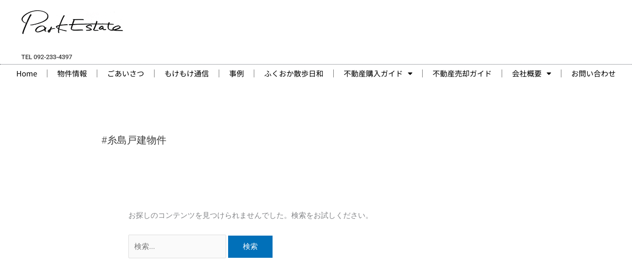

--- FILE ---
content_type: text/html; charset=UTF-8
request_url: https://parkestate.jp/tag/%E7%B3%B8%E5%B3%B6%E6%88%B8%E5%BB%BA%E7%89%A9%E4%BB%B6/
body_size: 34925
content:
<!DOCTYPE html>
<html lang="ja">
<head>
<meta charset="UTF-8">
<meta name="viewport" content="width=device-width, initial-scale=1">
	<link rel="profile" href="https://gmpg.org/xfn/11"> 
	<meta name='robots' content='index, follow, max-image-preview:large, max-snippet:-1, max-video-preview:-1' />

	<!-- This site is optimized with the Yoast SEO plugin v26.7 - https://yoast.com/wordpress/plugins/seo/ -->
	<title>#糸島戸建物件 アーカイブ - Park Estate | パークエステート</title>
	<link rel="canonical" href="https://parkestate.jp/tag/糸島戸建物件/" />
	<meta property="og:locale" content="ja_JP" />
	<meta property="og:type" content="article" />
	<meta property="og:title" content="#糸島戸建物件 アーカイブ - Park Estate | パークエステート" />
	<meta property="og:url" content="https://parkestate.jp/tag/糸島戸建物件/" />
	<meta property="og:site_name" content="Park Estate | パークエステート" />
	<meta name="twitter:card" content="summary_large_image" />
	<script type="application/ld+json" class="yoast-schema-graph">{"@context":"https://schema.org","@graph":[{"@type":"CollectionPage","@id":"https://parkestate.jp/tag/%e7%b3%b8%e5%b3%b6%e6%88%b8%e5%bb%ba%e7%89%a9%e4%bb%b6/","url":"https://parkestate.jp/tag/%e7%b3%b8%e5%b3%b6%e6%88%b8%e5%bb%ba%e7%89%a9%e4%bb%b6/","name":"#糸島戸建物件 アーカイブ - Park Estate | パークエステート","isPartOf":{"@id":"https://parkestate.jp/#website"},"breadcrumb":{"@id":"https://parkestate.jp/tag/%e7%b3%b8%e5%b3%b6%e6%88%b8%e5%bb%ba%e7%89%a9%e4%bb%b6/#breadcrumb"},"inLanguage":"ja"},{"@type":"BreadcrumbList","@id":"https://parkestate.jp/tag/%e7%b3%b8%e5%b3%b6%e6%88%b8%e5%bb%ba%e7%89%a9%e4%bb%b6/#breadcrumb","itemListElement":[{"@type":"ListItem","position":1,"name":"HOME","item":"https://parkestate.jp/"},{"@type":"ListItem","position":2,"name":"#糸島戸建物件"}]},{"@type":"WebSite","@id":"https://parkestate.jp/#website","url":"https://parkestate.jp/","name":"Park Estate | パークエステート","description":"大濠、赤坂、六本松、大手門、浄水通り、荒戸、西公園、港をはじめとする大濠公園、舞鶴公園、西公園、福岡市動植物園などのパーク周辺をホームグラウンドに、福岡市中央区の不動産(中古一戸建て・マンション・土地・投資)購入もしくは売却のお手伝いをいたします。","publisher":{"@id":"https://parkestate.jp/#organization"},"potentialAction":[{"@type":"SearchAction","target":{"@type":"EntryPoint","urlTemplate":"https://parkestate.jp/?s={search_term_string}"},"query-input":{"@type":"PropertyValueSpecification","valueRequired":true,"valueName":"search_term_string"}}],"inLanguage":"ja"},{"@type":"Organization","@id":"https://parkestate.jp/#organization","name":"Park Estate | パークエステート","url":"https://parkestate.jp/","logo":{"@type":"ImageObject","inLanguage":"ja","@id":"https://parkestate.jp/#/schema/logo/image/","url":"https://parkestate.jp/wp-content/uploads/2022/03/parkestatelogo.webp","contentUrl":"https://parkestate.jp/wp-content/uploads/2022/03/parkestatelogo.webp","width":300,"height":86,"caption":"Park Estate | パークエステート"},"image":{"@id":"https://parkestate.jp/#/schema/logo/image/"}}]}</script>
	<!-- / Yoast SEO plugin. -->


<link rel='dns-prefetch' href='//www.googletagmanager.com' />
<link rel="alternate" type="application/rss+xml" title="Park Estate | パークエステート &raquo; フィード" href="https://parkestate.jp/feed/" />
<link rel="alternate" type="application/rss+xml" title="Park Estate | パークエステート &raquo; コメントフィード" href="https://parkestate.jp/comments/feed/" />
<link rel="alternate" type="application/rss+xml" title="Park Estate | パークエステート &raquo; #糸島戸建物件 タグのフィード" href="https://parkestate.jp/tag/%e7%b3%b8%e5%b3%b6%e6%88%b8%e5%bb%ba%e7%89%a9%e4%bb%b6/feed/" />
<style id='wp-img-auto-sizes-contain-inline-css'>
img:is([sizes=auto i],[sizes^="auto," i]){contain-intrinsic-size:3000px 1500px}
/*# sourceURL=wp-img-auto-sizes-contain-inline-css */
</style>
<link rel='stylesheet' id='astra-theme-css-css' href='https://parkestate.jp/wp-content/themes/astra/assets/css/minified/main.min.css?ver=4.12.0' media='all' />
<style id='astra-theme-css-inline-css'>
.ast-no-sidebar .entry-content .alignfull {margin-left: calc( -50vw + 50%);margin-right: calc( -50vw + 50%);max-width: 100vw;width: 100vw;}.ast-no-sidebar .entry-content .alignwide {margin-left: calc(-41vw + 50%);margin-right: calc(-41vw + 50%);max-width: unset;width: unset;}.ast-no-sidebar .entry-content .alignfull .alignfull,.ast-no-sidebar .entry-content .alignfull .alignwide,.ast-no-sidebar .entry-content .alignwide .alignfull,.ast-no-sidebar .entry-content .alignwide .alignwide,.ast-no-sidebar .entry-content .wp-block-column .alignfull,.ast-no-sidebar .entry-content .wp-block-column .alignwide{width: 100%;margin-left: auto;margin-right: auto;}.wp-block-gallery,.blocks-gallery-grid {margin: 0;}.wp-block-separator {max-width: 100px;}.wp-block-separator.is-style-wide,.wp-block-separator.is-style-dots {max-width: none;}.entry-content .has-2-columns .wp-block-column:first-child {padding-right: 10px;}.entry-content .has-2-columns .wp-block-column:last-child {padding-left: 10px;}@media (max-width: 782px) {.entry-content .wp-block-columns .wp-block-column {flex-basis: 100%;}.entry-content .has-2-columns .wp-block-column:first-child {padding-right: 0;}.entry-content .has-2-columns .wp-block-column:last-child {padding-left: 0;}}body .entry-content .wp-block-latest-posts {margin-left: 0;}body .entry-content .wp-block-latest-posts li {list-style: none;}.ast-no-sidebar .ast-container .entry-content .wp-block-latest-posts {margin-left: 0;}.ast-header-break-point .entry-content .alignwide {margin-left: auto;margin-right: auto;}.entry-content .blocks-gallery-item img {margin-bottom: auto;}.wp-block-pullquote {border-top: 4px solid #555d66;border-bottom: 4px solid #555d66;color: #40464d;}:root{--ast-post-nav-space:0;--ast-container-default-xlg-padding:6.67em;--ast-container-default-lg-padding:5.67em;--ast-container-default-slg-padding:4.34em;--ast-container-default-md-padding:3.34em;--ast-container-default-sm-padding:6.67em;--ast-container-default-xs-padding:2.4em;--ast-container-default-xxs-padding:1.4em;--ast-code-block-background:#EEEEEE;--ast-comment-inputs-background:#FAFAFA;--ast-normal-container-width:1200px;--ast-narrow-container-width:750px;--ast-blog-title-font-weight:normal;--ast-blog-meta-weight:inherit;--ast-global-color-primary:var(--ast-global-color-5);--ast-global-color-secondary:var(--ast-global-color-4);--ast-global-color-alternate-background:var(--ast-global-color-7);--ast-global-color-subtle-background:var(--ast-global-color-6);--ast-bg-style-guide:var( --ast-global-color-secondary,--ast-global-color-5 );--ast-shadow-style-guide:0px 0px 4px 0 #00000057;--ast-global-dark-bg-style:#fff;--ast-global-dark-lfs:#fbfbfb;--ast-widget-bg-color:#fafafa;--ast-wc-container-head-bg-color:#fbfbfb;--ast-title-layout-bg:#eeeeee;--ast-search-border-color:#e7e7e7;--ast-lifter-hover-bg:#e6e6e6;--ast-gallery-block-color:#000;--srfm-color-input-label:var(--ast-global-color-2);}html{font-size:93.75%;}a,.page-title{color:var(--ast-global-color-0);}a:hover,a:focus{color:var(--ast-global-color-1);}body,button,input,select,textarea,.ast-button,.ast-custom-button{font-family:-apple-system,BlinkMacSystemFont,Segoe UI,Roboto,Oxygen-Sans,Ubuntu,Cantarell,Helvetica Neue,sans-serif;font-weight:inherit;font-size:15px;font-size:1rem;line-height:var(--ast-body-line-height,1.65em);}blockquote{color:var(--ast-global-color-3);}h1,h2,h3,h4,h5,h6,.entry-content :where(h1,h2,h3,h4,h5,h6),.site-title,.site-title a{font-weight:600;}.ast-site-identity .site-title a{color:var(--ast-global-color-2);}.site-title{font-size:35px;font-size:2.3333333333333rem;display:none;}header .custom-logo-link img{max-width:0px;width:0px;}.astra-logo-svg{width:0px;}.site-header .site-description{font-size:15px;font-size:1rem;display:none;}.entry-title{font-size:20px;font-size:1.3333333333333rem;}.archive .ast-article-post .ast-article-inner,.blog .ast-article-post .ast-article-inner,.archive .ast-article-post .ast-article-inner:hover,.blog .ast-article-post .ast-article-inner:hover{overflow:hidden;}h1,.entry-content :where(h1){font-size:1em;font-weight:600;line-height:1.4em;}h2,.entry-content :where(h2){font-size:32px;font-size:2.1333333333333rem;font-weight:600;line-height:1.3em;}h3,.entry-content :where(h3){font-size:26px;font-size:1.7333333333333rem;font-weight:600;line-height:1.3em;}h4,.entry-content :where(h4){font-size:24px;font-size:1.6rem;line-height:1.2em;font-weight:600;}h5,.entry-content :where(h5){font-size:20px;font-size:1.3333333333333rem;line-height:1.2em;font-weight:600;}h6,.entry-content :where(h6){font-size:16px;font-size:1.0666666666667rem;line-height:1.25em;font-weight:600;}::selection{background-color:var(--ast-global-color-0);color:#ffffff;}body,h1,h2,h3,h4,h5,h6,.entry-title a,.entry-content :where(h1,h2,h3,h4,h5,h6){color:var(--ast-global-color-3);}.tagcloud a:hover,.tagcloud a:focus,.tagcloud a.current-item{color:#ffffff;border-color:var(--ast-global-color-0);background-color:var(--ast-global-color-0);}input:focus,input[type="text"]:focus,input[type="email"]:focus,input[type="url"]:focus,input[type="password"]:focus,input[type="reset"]:focus,input[type="search"]:focus,textarea:focus{border-color:var(--ast-global-color-0);}input[type="radio"]:checked,input[type=reset],input[type="checkbox"]:checked,input[type="checkbox"]:hover:checked,input[type="checkbox"]:focus:checked,input[type=range]::-webkit-slider-thumb{border-color:var(--ast-global-color-0);background-color:var(--ast-global-color-0);box-shadow:none;}.site-footer a:hover + .post-count,.site-footer a:focus + .post-count{background:var(--ast-global-color-0);border-color:var(--ast-global-color-0);}.single .nav-links .nav-previous,.single .nav-links .nav-next{color:var(--ast-global-color-0);}.entry-meta,.entry-meta *{line-height:1.45;color:var(--ast-global-color-0);}.entry-meta a:not(.ast-button):hover,.entry-meta a:not(.ast-button):hover *,.entry-meta a:not(.ast-button):focus,.entry-meta a:not(.ast-button):focus *,.page-links > .page-link,.page-links .page-link:hover,.post-navigation a:hover{color:var(--ast-global-color-1);}#cat option,.secondary .calendar_wrap thead a,.secondary .calendar_wrap thead a:visited{color:var(--ast-global-color-0);}.secondary .calendar_wrap #today,.ast-progress-val span{background:var(--ast-global-color-0);}.secondary a:hover + .post-count,.secondary a:focus + .post-count{background:var(--ast-global-color-0);border-color:var(--ast-global-color-0);}.calendar_wrap #today > a{color:#ffffff;}.page-links .page-link,.single .post-navigation a{color:var(--ast-global-color-0);}.ast-search-menu-icon .search-form button.search-submit{padding:0 4px;}.ast-search-menu-icon form.search-form{padding-right:0;}.ast-search-menu-icon.slide-search input.search-field{width:0;}.ast-header-search .ast-search-menu-icon.ast-dropdown-active .search-form,.ast-header-search .ast-search-menu-icon.ast-dropdown-active .search-field:focus{transition:all 0.2s;}.search-form input.search-field:focus{outline:none;}.ast-archive-title{color:var(--ast-global-color-2);}.widget-title,.widget .wp-block-heading{font-size:21px;font-size:1.4rem;color:var(--ast-global-color-2);}.ast-single-post .entry-content a,.ast-comment-content a:not(.ast-comment-edit-reply-wrap a){text-decoration:underline;}.ast-single-post .wp-block-button .wp-block-button__link,.ast-single-post .elementor-widget-button .elementor-button,.ast-single-post .entry-content .uagb-tab a,.ast-single-post .entry-content .uagb-ifb-cta a,.ast-single-post .entry-content .wp-block-uagb-buttons a,.ast-single-post .entry-content .uabb-module-content a,.ast-single-post .entry-content .uagb-post-grid a,.ast-single-post .entry-content .uagb-timeline a,.ast-single-post .entry-content .uagb-toc__wrap a,.ast-single-post .entry-content .uagb-taxomony-box a,.entry-content .wp-block-latest-posts > li > a,.ast-single-post .entry-content .wp-block-file__button,a.ast-post-filter-single,.ast-single-post .wp-block-buttons .wp-block-button.is-style-outline .wp-block-button__link,.ast-single-post .ast-comment-content .comment-reply-link,.ast-single-post .ast-comment-content .comment-edit-link{text-decoration:none;}.ast-search-menu-icon.slide-search a:focus-visible:focus-visible,.astra-search-icon:focus-visible,#close:focus-visible,a:focus-visible,.ast-menu-toggle:focus-visible,.site .skip-link:focus-visible,.wp-block-loginout input:focus-visible,.wp-block-search.wp-block-search__button-inside .wp-block-search__inside-wrapper,.ast-header-navigation-arrow:focus-visible,.ast-orders-table__row .ast-orders-table__cell:focus-visible,a#ast-apply-coupon:focus-visible,#ast-apply-coupon:focus-visible,#close:focus-visible,.button.search-submit:focus-visible,#search_submit:focus,.normal-search:focus-visible,.ast-header-account-wrap:focus-visible,.astra-cart-drawer-close:focus,.ast-single-variation:focus,.ast-button:focus,.ast-builder-button-wrap:has(.ast-custom-button-link:focus),.ast-builder-button-wrap .ast-custom-button-link:focus{outline-style:dotted;outline-color:inherit;outline-width:thin;}input:focus,input[type="text"]:focus,input[type="email"]:focus,input[type="url"]:focus,input[type="password"]:focus,input[type="reset"]:focus,input[type="search"]:focus,input[type="number"]:focus,textarea:focus,.wp-block-search__input:focus,[data-section="section-header-mobile-trigger"] .ast-button-wrap .ast-mobile-menu-trigger-minimal:focus,.ast-mobile-popup-drawer.active .menu-toggle-close:focus,#ast-scroll-top:focus,#coupon_code:focus,#ast-coupon-code:focus{border-style:dotted;border-color:inherit;border-width:thin;}input{outline:none;}.ast-logo-title-inline .site-logo-img{padding-right:1em;}.site-logo-img img{ transition:all 0.2s linear;}body .ast-oembed-container *{position:absolute;top:0;width:100%;height:100%;left:0;}body .wp-block-embed-pocket-casts .ast-oembed-container *{position:unset;}.ast-single-post-featured-section + article {margin-top: 2em;}.site-content .ast-single-post-featured-section img {width: 100%;overflow: hidden;object-fit: cover;}.ast-separate-container .site-content .ast-single-post-featured-section + article {margin-top: -80px;z-index: 9;position: relative;border-radius: 4px;}@media (min-width: 922px) {.ast-no-sidebar .site-content .ast-article-image-container--wide {margin-left: -120px;margin-right: -120px;max-width: unset;width: unset;}.ast-left-sidebar .site-content .ast-article-image-container--wide,.ast-right-sidebar .site-content .ast-article-image-container--wide {margin-left: -10px;margin-right: -10px;}.site-content .ast-article-image-container--full {margin-left: calc( -50vw + 50%);margin-right: calc( -50vw + 50%);max-width: 100vw;width: 100vw;}.ast-left-sidebar .site-content .ast-article-image-container--full,.ast-right-sidebar .site-content .ast-article-image-container--full {margin-left: -10px;margin-right: -10px;max-width: inherit;width: auto;}}.site > .ast-single-related-posts-container {margin-top: 0;}@media (min-width: 922px) {.ast-desktop .ast-container--narrow {max-width: var(--ast-narrow-container-width);margin: 0 auto;}}@media (max-width:921.9px){#ast-desktop-header{display:none;}}@media (min-width:922px){#ast-mobile-header{display:none;}}.wp-block-buttons.aligncenter{justify-content:center;}@media (min-width:1200px){.wp-block-group .has-background{padding:20px;}}@media (min-width:1200px){.wp-block-cover-image.alignwide .wp-block-cover__inner-container,.wp-block-cover.alignwide .wp-block-cover__inner-container,.wp-block-cover-image.alignfull .wp-block-cover__inner-container,.wp-block-cover.alignfull .wp-block-cover__inner-container{width:100%;}}.wp-block-columns{margin-bottom:unset;}.wp-block-image.size-full{margin:2rem 0;}.wp-block-separator.has-background{padding:0;}.wp-block-gallery{margin-bottom:1.6em;}.wp-block-group{padding-top:4em;padding-bottom:4em;}.wp-block-group__inner-container .wp-block-columns:last-child,.wp-block-group__inner-container :last-child,.wp-block-table table{margin-bottom:0;}.blocks-gallery-grid{width:100%;}.wp-block-navigation-link__content{padding:5px 0;}.wp-block-group .wp-block-group .has-text-align-center,.wp-block-group .wp-block-column .has-text-align-center{max-width:100%;}.has-text-align-center{margin:0 auto;}@media (max-width:1200px){.wp-block-group{padding:3em;}.wp-block-group .wp-block-group{padding:1.5em;}.wp-block-columns,.wp-block-column{margin:1rem 0;}}@media (min-width:921px){.wp-block-columns .wp-block-group{padding:2em;}}@media (max-width:544px){.wp-block-cover-image .wp-block-cover__inner-container,.wp-block-cover .wp-block-cover__inner-container{width:unset;}.wp-block-cover,.wp-block-cover-image{padding:2em 0;}.wp-block-group,.wp-block-cover{padding:2em;}.wp-block-media-text__media img,.wp-block-media-text__media video{width:unset;max-width:100%;}.wp-block-media-text.has-background .wp-block-media-text__content{padding:1em;}}.wp-block-image.aligncenter{margin-left:auto;margin-right:auto;}.wp-block-table.aligncenter{margin-left:auto;margin-right:auto;}@media (min-width:544px){.entry-content .wp-block-media-text.has-media-on-the-right .wp-block-media-text__content{padding:0 8% 0 0;}.entry-content .wp-block-media-text .wp-block-media-text__content{padding:0 0 0 8%;}.ast-plain-container .site-content .entry-content .has-custom-content-position.is-position-bottom-left > *,.ast-plain-container .site-content .entry-content .has-custom-content-position.is-position-bottom-right > *,.ast-plain-container .site-content .entry-content .has-custom-content-position.is-position-top-left > *,.ast-plain-container .site-content .entry-content .has-custom-content-position.is-position-top-right > *,.ast-plain-container .site-content .entry-content .has-custom-content-position.is-position-center-right > *,.ast-plain-container .site-content .entry-content .has-custom-content-position.is-position-center-left > *{margin:0;}}@media (max-width:544px){.entry-content .wp-block-media-text .wp-block-media-text__content{padding:8% 0;}.wp-block-media-text .wp-block-media-text__media img{width:auto;max-width:100%;}}.wp-block-button.is-style-outline .wp-block-button__link{border-color:var(--ast-global-color-0);}div.wp-block-button.is-style-outline > .wp-block-button__link:not(.has-text-color),div.wp-block-button.wp-block-button__link.is-style-outline:not(.has-text-color){color:var(--ast-global-color-0);}.wp-block-button.is-style-outline .wp-block-button__link:hover,.wp-block-buttons .wp-block-button.is-style-outline .wp-block-button__link:focus,.wp-block-buttons .wp-block-button.is-style-outline > .wp-block-button__link:not(.has-text-color):hover,.wp-block-buttons .wp-block-button.wp-block-button__link.is-style-outline:not(.has-text-color):hover{color:#ffffff;background-color:var(--ast-global-color-1);border-color:var(--ast-global-color-1);}.post-page-numbers.current .page-link,.ast-pagination .page-numbers.current{color:#ffffff;border-color:var(--ast-global-color-0);background-color:var(--ast-global-color-0);}@media (min-width:544px){.entry-content > .alignleft{margin-right:20px;}.entry-content > .alignright{margin-left:20px;}}.wp-block-button.is-style-outline .wp-block-button__link.wp-element-button,.ast-outline-button{border-color:var(--ast-global-color-0);font-family:inherit;font-weight:inherit;line-height:1em;}.wp-block-buttons .wp-block-button.is-style-outline > .wp-block-button__link:not(.has-text-color),.wp-block-buttons .wp-block-button.wp-block-button__link.is-style-outline:not(.has-text-color),.ast-outline-button{color:var(--ast-global-color-0);}.wp-block-button.is-style-outline .wp-block-button__link:hover,.wp-block-buttons .wp-block-button.is-style-outline .wp-block-button__link:focus,.wp-block-buttons .wp-block-button.is-style-outline > .wp-block-button__link:not(.has-text-color):hover,.wp-block-buttons .wp-block-button.wp-block-button__link.is-style-outline:not(.has-text-color):hover,.ast-outline-button:hover,.ast-outline-button:focus,.wp-block-uagb-buttons-child .uagb-buttons-repeater.ast-outline-button:hover,.wp-block-uagb-buttons-child .uagb-buttons-repeater.ast-outline-button:focus{color:#ffffff;background-color:var(--ast-global-color-1);border-color:var(--ast-global-color-1);}.wp-block-button .wp-block-button__link.wp-element-button.is-style-outline:not(.has-background),.wp-block-button.is-style-outline>.wp-block-button__link.wp-element-button:not(.has-background),.ast-outline-button{background-color:transparent;}.entry-content[data-ast-blocks-layout] > figure{margin-bottom:1em;}h1.widget-title{font-weight:600;}h2.widget-title{font-weight:600;}h3.widget-title{font-weight:600;}.elementor-widget-container .elementor-loop-container .e-loop-item[data-elementor-type="loop-item"]{width:100%;}@media (max-width:921px){.ast-left-sidebar #content > .ast-container{display:flex;flex-direction:column-reverse;width:100%;}.ast-separate-container .ast-article-post,.ast-separate-container .ast-article-single{padding:1.5em 2.14em;}.ast-author-box img.avatar{margin:20px 0 0 0;}}@media (min-width:922px){.ast-separate-container.ast-right-sidebar #primary,.ast-separate-container.ast-left-sidebar #primary{border:0;}.search-no-results.ast-separate-container #primary{margin-bottom:4em;}}.wp-block-button .wp-block-button__link{color:#ffffff;}.wp-block-button .wp-block-button__link:hover,.wp-block-button .wp-block-button__link:focus{color:#ffffff;background-color:var(--ast-global-color-1);border-color:var(--ast-global-color-1);}.elementor-widget-heading h1.elementor-heading-title{line-height:1.4em;}.elementor-widget-heading h2.elementor-heading-title{line-height:1.3em;}.elementor-widget-heading h3.elementor-heading-title{line-height:1.3em;}.elementor-widget-heading h4.elementor-heading-title{line-height:1.2em;}.elementor-widget-heading h5.elementor-heading-title{line-height:1.2em;}.elementor-widget-heading h6.elementor-heading-title{line-height:1.25em;}.wp-block-button .wp-block-button__link{border-color:var(--ast-global-color-0);background-color:var(--ast-global-color-0);color:#ffffff;font-family:inherit;font-weight:inherit;line-height:1em;padding-top:15px;padding-right:30px;padding-bottom:15px;padding-left:30px;}@media (max-width:921px){.wp-block-button .wp-block-button__link{padding-top:14px;padding-right:28px;padding-bottom:14px;padding-left:28px;}}@media (max-width:544px){.wp-block-button .wp-block-button__link{padding-top:12px;padding-right:24px;padding-bottom:12px;padding-left:24px;}}.menu-toggle,button,.ast-button,.ast-custom-button,.button,input#submit,input[type="button"],input[type="submit"],input[type="reset"],form[CLASS*="wp-block-search__"].wp-block-search .wp-block-search__inside-wrapper .wp-block-search__button,body .wp-block-file .wp-block-file__button{border-style:solid;border-top-width:0;border-right-width:0;border-left-width:0;border-bottom-width:0;color:#ffffff;border-color:var(--ast-global-color-0);background-color:var(--ast-global-color-0);padding-top:15px;padding-right:30px;padding-bottom:15px;padding-left:30px;font-family:inherit;font-weight:inherit;line-height:1em;}button:focus,.menu-toggle:hover,button:hover,.ast-button:hover,.ast-custom-button:hover .button:hover,.ast-custom-button:hover ,input[type=reset]:hover,input[type=reset]:focus,input#submit:hover,input#submit:focus,input[type="button"]:hover,input[type="button"]:focus,input[type="submit"]:hover,input[type="submit"]:focus,form[CLASS*="wp-block-search__"].wp-block-search .wp-block-search__inside-wrapper .wp-block-search__button:hover,form[CLASS*="wp-block-search__"].wp-block-search .wp-block-search__inside-wrapper .wp-block-search__button:focus,body .wp-block-file .wp-block-file__button:hover,body .wp-block-file .wp-block-file__button:focus{color:#ffffff;background-color:var(--ast-global-color-1);border-color:var(--ast-global-color-1);}@media (max-width:921px){.menu-toggle,button,.ast-button,.ast-custom-button,.button,input#submit,input[type="button"],input[type="submit"],input[type="reset"],form[CLASS*="wp-block-search__"].wp-block-search .wp-block-search__inside-wrapper .wp-block-search__button,body .wp-block-file .wp-block-file__button{padding-top:14px;padding-right:28px;padding-bottom:14px;padding-left:28px;}}@media (max-width:544px){.menu-toggle,button,.ast-button,.ast-custom-button,.button,input#submit,input[type="button"],input[type="submit"],input[type="reset"],form[CLASS*="wp-block-search__"].wp-block-search .wp-block-search__inside-wrapper .wp-block-search__button,body .wp-block-file .wp-block-file__button{padding-top:12px;padding-right:24px;padding-bottom:12px;padding-left:24px;}}@media (max-width:921px){.ast-mobile-header-stack .main-header-bar .ast-search-menu-icon{display:inline-block;}.ast-header-break-point.ast-header-custom-item-outside .ast-mobile-header-stack .main-header-bar .ast-search-icon{margin:0;}.ast-comment-avatar-wrap img{max-width:2.5em;}.ast-comment-meta{padding:0 1.8888em 1.3333em;}.ast-separate-container .ast-comment-list li.depth-1{padding:1.5em 2.14em;}.ast-separate-container .comment-respond{padding:2em 2.14em;}}@media (min-width:544px){.ast-container{max-width:100%;}}@media (max-width:544px){.ast-separate-container .ast-article-post,.ast-separate-container .ast-article-single,.ast-separate-container .comments-title,.ast-separate-container .ast-archive-description{padding:1.5em 1em;}.ast-separate-container #content .ast-container{padding-left:0.54em;padding-right:0.54em;}.ast-separate-container .ast-comment-list .bypostauthor{padding:.5em;}.ast-search-menu-icon.ast-dropdown-active .search-field{width:170px;}} #ast-mobile-header .ast-site-header-cart-li a{pointer-events:none;}body,.ast-separate-container{background-color:var(--ast-global-color-5);background-image:none;}.entry-content > .wp-block-group,.entry-content > .wp-block-media-text,.entry-content > .wp-block-cover,.entry-content > .wp-block-columns{max-width:58em;width:calc(100% - 4em);margin-left:auto;margin-right:auto;}.entry-content [class*="__inner-container"] > .alignfull{max-width:100%;margin-left:0;margin-right:0;}.entry-content [class*="__inner-container"] > *:not(.alignwide):not(.alignfull):not(.alignleft):not(.alignright){margin-left:auto;margin-right:auto;}.entry-content [class*="__inner-container"] > *:not(.alignwide):not(p):not(.alignfull):not(.alignleft):not(.alignright):not(.is-style-wide):not(iframe){max-width:50rem;width:100%;}@media (min-width:921px){.entry-content > .wp-block-group.alignwide.has-background,.entry-content > .wp-block-group.alignfull.has-background,.entry-content > .wp-block-cover.alignwide,.entry-content > .wp-block-cover.alignfull,.entry-content > .wp-block-columns.has-background.alignwide,.entry-content > .wp-block-columns.has-background.alignfull{margin-top:0;margin-bottom:0;padding:6em 4em;}.entry-content > .wp-block-columns.has-background{margin-bottom:0;}}@media (min-width:1200px){.entry-content .alignfull p{max-width:1200px;}.entry-content .alignfull{max-width:100%;width:100%;}.ast-page-builder-template .entry-content .alignwide,.entry-content [class*="__inner-container"] > .alignwide{max-width:1200px;margin-left:0;margin-right:0;}.entry-content .alignfull [class*="__inner-container"] > .alignwide{max-width:80rem;}}@media (min-width:545px){.site-main .entry-content > .alignwide{margin:0 auto;}.wp-block-group.has-background,.entry-content > .wp-block-cover,.entry-content > .wp-block-columns.has-background{padding:4em;margin-top:0;margin-bottom:0;}.entry-content .wp-block-media-text.alignfull .wp-block-media-text__content,.entry-content .wp-block-media-text.has-background .wp-block-media-text__content{padding:0 8%;}}@media (max-width:921px){.site-title{display:block;}.site-header .site-description{display:none;}h1,.entry-content :where(h1){font-size:30px;}h2,.entry-content :where(h2){font-size:25px;}h3,.entry-content :where(h3){font-size:20px;}}@media (max-width:544px){.site-title{display:block;}.site-header .site-description{display:none;}h1,.entry-content :where(h1){font-size:30px;}h2,.entry-content :where(h2){font-size:25px;}h3,.entry-content :where(h3){font-size:20px;}}@media (max-width:921px){html{font-size:85.5%;}}@media (max-width:544px){html{font-size:85.5%;}}@media (min-width:922px){.ast-container{max-width:1240px;}}@media (min-width:922px){.site-content .ast-container{display:flex;}}@media (max-width:921px){.site-content .ast-container{flex-direction:column;}}@media (min-width:922px){.blog .site-content > .ast-container,.archive .site-content > .ast-container,.search .site-content > .ast-container{max-width:1000px;}}.ast-blog-layout-classic-grid .ast-article-inner{box-shadow:0px 6px 15px -2px rgba(16,24,40,0.05);}.ast-separate-container .ast-blog-layout-classic-grid .ast-article-inner,.ast-plain-container .ast-blog-layout-classic-grid .ast-article-inner{height:100%;}.ast-blog-layout-6-grid .ast-blog-featured-section:before { content: ""; }.cat-links.badge a,.tags-links.badge a {padding: 4px 8px;border-radius: 3px;font-weight: 400;}.cat-links.underline a,.tags-links.underline a{text-decoration: underline;}@media (min-width:922px){.main-header-menu .sub-menu .menu-item.ast-left-align-sub-menu:hover > .sub-menu,.main-header-menu .sub-menu .menu-item.ast-left-align-sub-menu.focus > .sub-menu{margin-left:-0px;}}.site .comments-area{padding-bottom:3em;}.wp-block-search {margin-bottom: 20px;}.wp-block-site-tagline {margin-top: 20px;}form.wp-block-search .wp-block-search__input,.wp-block-search.wp-block-search__button-inside .wp-block-search__inside-wrapper {border-color: #eaeaea;background: #fafafa;}.wp-block-search.wp-block-search__button-inside .wp-block-search__inside-wrapper .wp-block-search__input:focus,.wp-block-loginout input:focus {outline: thin dotted;}.wp-block-loginout input:focus {border-color: transparent;} form.wp-block-search .wp-block-search__inside-wrapper .wp-block-search__input {padding: 12px;}form.wp-block-search .wp-block-search__button svg {fill: currentColor;width: 20px;height: 20px;}.wp-block-loginout p label {display: block;}.wp-block-loginout p:not(.login-remember):not(.login-submit) input {width: 100%;}.wp-block-loginout .login-remember input {width: 1.1rem;height: 1.1rem;margin: 0 5px 4px 0;vertical-align: middle;}.wp-block-file {display: flex;align-items: center;flex-wrap: wrap;justify-content: space-between;}.wp-block-pullquote {border: none;}.wp-block-pullquote blockquote::before {content: "\201D";font-family: "Helvetica",sans-serif;display: flex;transform: rotate( 180deg );font-size: 6rem;font-style: normal;line-height: 1;font-weight: bold;align-items: center;justify-content: center;}.has-text-align-right > blockquote::before {justify-content: flex-start;}.has-text-align-left > blockquote::before {justify-content: flex-end;}figure.wp-block-pullquote.is-style-solid-color blockquote {max-width: 100%;text-align: inherit;}blockquote {padding: 0 1.2em 1.2em;}.wp-block-button__link {border: 2px solid currentColor;}body .wp-block-file .wp-block-file__button {text-decoration: none;}ul.wp-block-categories-list.wp-block-categories,ul.wp-block-archives-list.wp-block-archives {list-style-type: none;}ul,ol {margin-left: 20px;}figure.alignright figcaption {text-align: right;}:root .has-ast-global-color-0-color{color:var(--ast-global-color-0);}:root .has-ast-global-color-0-background-color{background-color:var(--ast-global-color-0);}:root .wp-block-button .has-ast-global-color-0-color{color:var(--ast-global-color-0);}:root .wp-block-button .has-ast-global-color-0-background-color{background-color:var(--ast-global-color-0);}:root .has-ast-global-color-1-color{color:var(--ast-global-color-1);}:root .has-ast-global-color-1-background-color{background-color:var(--ast-global-color-1);}:root .wp-block-button .has-ast-global-color-1-color{color:var(--ast-global-color-1);}:root .wp-block-button .has-ast-global-color-1-background-color{background-color:var(--ast-global-color-1);}:root .has-ast-global-color-2-color{color:var(--ast-global-color-2);}:root .has-ast-global-color-2-background-color{background-color:var(--ast-global-color-2);}:root .wp-block-button .has-ast-global-color-2-color{color:var(--ast-global-color-2);}:root .wp-block-button .has-ast-global-color-2-background-color{background-color:var(--ast-global-color-2);}:root .has-ast-global-color-3-color{color:var(--ast-global-color-3);}:root .has-ast-global-color-3-background-color{background-color:var(--ast-global-color-3);}:root .wp-block-button .has-ast-global-color-3-color{color:var(--ast-global-color-3);}:root .wp-block-button .has-ast-global-color-3-background-color{background-color:var(--ast-global-color-3);}:root .has-ast-global-color-4-color{color:var(--ast-global-color-4);}:root .has-ast-global-color-4-background-color{background-color:var(--ast-global-color-4);}:root .wp-block-button .has-ast-global-color-4-color{color:var(--ast-global-color-4);}:root .wp-block-button .has-ast-global-color-4-background-color{background-color:var(--ast-global-color-4);}:root .has-ast-global-color-5-color{color:var(--ast-global-color-5);}:root .has-ast-global-color-5-background-color{background-color:var(--ast-global-color-5);}:root .wp-block-button .has-ast-global-color-5-color{color:var(--ast-global-color-5);}:root .wp-block-button .has-ast-global-color-5-background-color{background-color:var(--ast-global-color-5);}:root .has-ast-global-color-6-color{color:var(--ast-global-color-6);}:root .has-ast-global-color-6-background-color{background-color:var(--ast-global-color-6);}:root .wp-block-button .has-ast-global-color-6-color{color:var(--ast-global-color-6);}:root .wp-block-button .has-ast-global-color-6-background-color{background-color:var(--ast-global-color-6);}:root .has-ast-global-color-7-color{color:var(--ast-global-color-7);}:root .has-ast-global-color-7-background-color{background-color:var(--ast-global-color-7);}:root .wp-block-button .has-ast-global-color-7-color{color:var(--ast-global-color-7);}:root .wp-block-button .has-ast-global-color-7-background-color{background-color:var(--ast-global-color-7);}:root .has-ast-global-color-8-color{color:var(--ast-global-color-8);}:root .has-ast-global-color-8-background-color{background-color:var(--ast-global-color-8);}:root .wp-block-button .has-ast-global-color-8-color{color:var(--ast-global-color-8);}:root .wp-block-button .has-ast-global-color-8-background-color{background-color:var(--ast-global-color-8);}:root{--ast-global-color-0:#0170B9;--ast-global-color-1:#3a3a3a;--ast-global-color-2:#3a3a3a;--ast-global-color-3:#4B4F58;--ast-global-color-4:#F5F5F5;--ast-global-color-5:#FFFFFF;--ast-global-color-6:#E5E5E5;--ast-global-color-7:#424242;--ast-global-color-8:#000000;}:root {--ast-border-color : #dddddd;}.ast-archive-entry-banner {-js-display: flex;display: flex;flex-direction: column;justify-content: center;text-align: center;position: relative;background: var(--ast-title-layout-bg);}.ast-archive-entry-banner[data-banner-width-type="custom"] {margin: 0 auto;width: 100%;}.ast-archive-entry-banner[data-banner-layout="layout-1"] {background: inherit;padding: 20px 0;text-align: left;}body.archive .ast-archive-description{max-width:1200px;width:100%;text-align:left;padding-top:3em;padding-right:3em;padding-bottom:3em;padding-left:3em;}body.archive .ast-archive-description .ast-archive-title,body.archive .ast-archive-description .ast-archive-title *{font-size:20px;font-size:1.3333333333333rem;}body.archive .ast-archive-description > *:not(:last-child){margin-bottom:10px;}@media (max-width:921px){body.archive .ast-archive-description{text-align:left;}}@media (max-width:544px){body.archive .ast-archive-description{text-align:left;}}.ast-breadcrumbs .trail-browse,.ast-breadcrumbs .trail-items,.ast-breadcrumbs .trail-items li{display:inline-block;margin:0;padding:0;border:none;background:inherit;text-indent:0;text-decoration:none;}.ast-breadcrumbs .trail-browse{font-size:inherit;font-style:inherit;font-weight:inherit;color:inherit;}.ast-breadcrumbs .trail-items{list-style:none;}.trail-items li::after{padding:0 0.3em;content:"\00bb";}.trail-items li:last-of-type::after{display:none;}.trail-items li::after{content:"\003E";}.ast-default-menu-enable.ast-main-header-nav-open.ast-header-break-point .main-header-bar.ast-header-breadcrumb,.ast-main-header-nav-open .main-header-bar.ast-header-breadcrumb{padding-top:1em;padding-bottom:1em;}.ast-header-break-point .main-header-bar.ast-header-breadcrumb{border-bottom-width:1px;border-bottom-color:#eaeaea;border-bottom-style:solid;}.ast-breadcrumbs-wrapper{line-height:1.4;}.ast-breadcrumbs-wrapper .rank-math-breadcrumb p{margin-bottom:0px;}.ast-breadcrumbs-wrapper{display:block;width:100%;}h1,h2,h3,h4,h5,h6,.entry-content :where(h1,h2,h3,h4,h5,h6){color:var(--ast-global-color-2);}.entry-title a{color:var(--ast-global-color-2);}@media (max-width:921px){.ast-builder-grid-row-container.ast-builder-grid-row-tablet-3-firstrow .ast-builder-grid-row > *:first-child,.ast-builder-grid-row-container.ast-builder-grid-row-tablet-3-lastrow .ast-builder-grid-row > *:last-child{grid-column:1 / -1;}}@media (max-width:544px){.ast-builder-grid-row-container.ast-builder-grid-row-mobile-3-firstrow .ast-builder-grid-row > *:first-child,.ast-builder-grid-row-container.ast-builder-grid-row-mobile-3-lastrow .ast-builder-grid-row > *:last-child{grid-column:1 / -1;}}.ast-builder-layout-element[data-section="title_tagline"]{display:flex;}@media (max-width:921px){.ast-header-break-point .ast-builder-layout-element[data-section="title_tagline"]{display:flex;}}@media (max-width:544px){.ast-header-break-point .ast-builder-layout-element[data-section="title_tagline"]{display:flex;}}.ast-builder-menu-1{font-family:inherit;font-weight:inherit;}.ast-builder-menu-1 .sub-menu,.ast-builder-menu-1 .inline-on-mobile .sub-menu{border-top-width:2px;border-bottom-width:0px;border-right-width:0px;border-left-width:0px;border-color:var(--ast-global-color-0);border-style:solid;}.ast-builder-menu-1 .sub-menu .sub-menu{top:-2px;}.ast-builder-menu-1 .main-header-menu > .menu-item > .sub-menu,.ast-builder-menu-1 .main-header-menu > .menu-item > .astra-full-megamenu-wrapper{margin-top:0px;}.ast-desktop .ast-builder-menu-1 .main-header-menu > .menu-item > .sub-menu:before,.ast-desktop .ast-builder-menu-1 .main-header-menu > .menu-item > .astra-full-megamenu-wrapper:before{height:calc( 0px + 2px + 5px );}.ast-desktop .ast-builder-menu-1 .menu-item .sub-menu .menu-link{border-style:none;}@media (max-width:921px){.ast-header-break-point .ast-builder-menu-1 .menu-item.menu-item-has-children > .ast-menu-toggle{top:0;}.ast-builder-menu-1 .inline-on-mobile .menu-item.menu-item-has-children > .ast-menu-toggle{right:-15px;}.ast-builder-menu-1 .menu-item-has-children > .menu-link:after{content:unset;}.ast-builder-menu-1 .main-header-menu > .menu-item > .sub-menu,.ast-builder-menu-1 .main-header-menu > .menu-item > .astra-full-megamenu-wrapper{margin-top:0;}}@media (max-width:544px){.ast-header-break-point .ast-builder-menu-1 .menu-item.menu-item-has-children > .ast-menu-toggle{top:0;}.ast-builder-menu-1 .main-header-menu > .menu-item > .sub-menu,.ast-builder-menu-1 .main-header-menu > .menu-item > .astra-full-megamenu-wrapper{margin-top:0;}}.ast-builder-menu-1{display:flex;}@media (max-width:921px){.ast-header-break-point .ast-builder-menu-1{display:flex;}}@media (max-width:544px){.ast-header-break-point .ast-builder-menu-1{display:flex;}}.site-below-footer-wrap{padding-top:20px;padding-bottom:20px;}.site-below-footer-wrap[data-section="section-below-footer-builder"]{background-color:var( --ast-global-color-primary,--ast-global-color-4 );min-height:80px;border-style:solid;border-width:0px;border-top-width:1px;border-top-color:var(--ast-global-color-subtle-background,--ast-global-color-6);}.site-below-footer-wrap[data-section="section-below-footer-builder"] .ast-builder-grid-row{max-width:1200px;min-height:80px;margin-left:auto;margin-right:auto;}.site-below-footer-wrap[data-section="section-below-footer-builder"] .ast-builder-grid-row,.site-below-footer-wrap[data-section="section-below-footer-builder"] .site-footer-section{align-items:flex-start;}.site-below-footer-wrap[data-section="section-below-footer-builder"].ast-footer-row-inline .site-footer-section{display:flex;margin-bottom:0;}.ast-builder-grid-row-full .ast-builder-grid-row{grid-template-columns:1fr;}@media (max-width:921px){.site-below-footer-wrap[data-section="section-below-footer-builder"].ast-footer-row-tablet-inline .site-footer-section{display:flex;margin-bottom:0;}.site-below-footer-wrap[data-section="section-below-footer-builder"].ast-footer-row-tablet-stack .site-footer-section{display:block;margin-bottom:10px;}.ast-builder-grid-row-container.ast-builder-grid-row-tablet-full .ast-builder-grid-row{grid-template-columns:1fr;}}@media (max-width:544px){.site-below-footer-wrap[data-section="section-below-footer-builder"].ast-footer-row-mobile-inline .site-footer-section{display:flex;margin-bottom:0;}.site-below-footer-wrap[data-section="section-below-footer-builder"].ast-footer-row-mobile-stack .site-footer-section{display:block;margin-bottom:10px;}.ast-builder-grid-row-container.ast-builder-grid-row-mobile-full .ast-builder-grid-row{grid-template-columns:1fr;}}.site-below-footer-wrap[data-section="section-below-footer-builder"]{display:grid;}@media (max-width:921px){.ast-header-break-point .site-below-footer-wrap[data-section="section-below-footer-builder"]{display:grid;}}@media (max-width:544px){.ast-header-break-point .site-below-footer-wrap[data-section="section-below-footer-builder"]{display:grid;}}.ast-footer-copyright{text-align:center;}.ast-footer-copyright.site-footer-focus-item {color:var(--ast-global-color-3);}@media (max-width:921px){.ast-footer-copyright{text-align:center;}}@media (max-width:544px){.ast-footer-copyright{text-align:center;}}.ast-footer-copyright.ast-builder-layout-element{display:flex;}@media (max-width:921px){.ast-header-break-point .ast-footer-copyright.ast-builder-layout-element{display:flex;}}@media (max-width:544px){.ast-header-break-point .ast-footer-copyright.ast-builder-layout-element{display:flex;}}.footer-widget-area.widget-area.site-footer-focus-item{width:auto;}.ast-footer-row-inline .footer-widget-area.widget-area.site-footer-focus-item{width:100%;}.elementor-posts-container [CLASS*="ast-width-"]{width:100%;}.elementor-template-full-width .ast-container{display:block;}.elementor-screen-only,.screen-reader-text,.screen-reader-text span,.ui-helper-hidden-accessible{top:0 !important;}@media (max-width:544px){.elementor-element .elementor-wc-products .woocommerce[class*="columns-"] ul.products li.product{width:auto;margin:0;}.elementor-element .woocommerce .woocommerce-result-count{float:none;}}.ast-header-break-point .main-header-bar{border-bottom-width:1px;}@media (min-width:922px){.main-header-bar{border-bottom-width:1px;}}.main-header-menu .menu-item, #astra-footer-menu .menu-item, .main-header-bar .ast-masthead-custom-menu-items{-js-display:flex;display:flex;-webkit-box-pack:center;-webkit-justify-content:center;-moz-box-pack:center;-ms-flex-pack:center;justify-content:center;-webkit-box-orient:vertical;-webkit-box-direction:normal;-webkit-flex-direction:column;-moz-box-orient:vertical;-moz-box-direction:normal;-ms-flex-direction:column;flex-direction:column;}.main-header-menu > .menu-item > .menu-link, #astra-footer-menu > .menu-item > .menu-link{height:100%;-webkit-box-align:center;-webkit-align-items:center;-moz-box-align:center;-ms-flex-align:center;align-items:center;-js-display:flex;display:flex;}.ast-header-break-point .main-navigation ul .menu-item .menu-link .icon-arrow:first-of-type svg{top:.2em;margin-top:0px;margin-left:0px;width:.65em;transform:translate(0, -2px) rotateZ(270deg);}.ast-mobile-popup-content .ast-submenu-expanded > .ast-menu-toggle{transform:rotateX(180deg);overflow-y:auto;}@media (min-width:922px){.ast-builder-menu .main-navigation > ul > li:last-child a{margin-right:0;}}.ast-separate-container .ast-article-inner{background-color:transparent;background-image:none;}.ast-separate-container .ast-article-post{background-color:var(--ast-global-color-5);background-image:none;}@media (max-width:921px){.ast-separate-container .ast-article-post{background-color:var(--ast-global-color-5);background-image:none;}}@media (max-width:544px){.ast-separate-container .ast-article-post{background-color:var(--ast-global-color-5);background-image:none;}}.ast-separate-container .ast-article-single:not(.ast-related-post), .ast-separate-container .error-404, .ast-separate-container .no-results, .single.ast-separate-container  .ast-author-meta, .ast-separate-container .related-posts-title-wrapper, .ast-separate-container .comments-count-wrapper, .ast-box-layout.ast-plain-container .site-content, .ast-padded-layout.ast-plain-container .site-content, .ast-separate-container .ast-archive-description, .ast-separate-container .comments-area .comment-respond, .ast-separate-container .comments-area .ast-comment-list li, .ast-separate-container .comments-area .comments-title{background-color:var(--ast-global-color-5);background-image:none;}@media (max-width:921px){.ast-separate-container .ast-article-single:not(.ast-related-post), .ast-separate-container .error-404, .ast-separate-container .no-results, .single.ast-separate-container  .ast-author-meta, .ast-separate-container .related-posts-title-wrapper, .ast-separate-container .comments-count-wrapper, .ast-box-layout.ast-plain-container .site-content, .ast-padded-layout.ast-plain-container .site-content, .ast-separate-container .ast-archive-description{background-color:var(--ast-global-color-5);background-image:none;}}@media (max-width:544px){.ast-separate-container .ast-article-single:not(.ast-related-post), .ast-separate-container .error-404, .ast-separate-container .no-results, .single.ast-separate-container  .ast-author-meta, .ast-separate-container .related-posts-title-wrapper, .ast-separate-container .comments-count-wrapper, .ast-box-layout.ast-plain-container .site-content, .ast-padded-layout.ast-plain-container .site-content, .ast-separate-container .ast-archive-description{background-color:var(--ast-global-color-5);background-image:none;}}.ast-separate-container.ast-two-container #secondary .widget{background-color:var(--ast-global-color-5);background-image:none;}@media (max-width:921px){.ast-separate-container.ast-two-container #secondary .widget{background-color:var(--ast-global-color-5);background-image:none;}}@media (max-width:544px){.ast-separate-container.ast-two-container #secondary .widget{background-color:var(--ast-global-color-5);background-image:none;}}.ast-mobile-header-content > *,.ast-desktop-header-content > * {padding: 10px 0;height: auto;}.ast-mobile-header-content > *:first-child,.ast-desktop-header-content > *:first-child {padding-top: 10px;}.ast-mobile-header-content > .ast-builder-menu,.ast-desktop-header-content > .ast-builder-menu {padding-top: 0;}.ast-mobile-header-content > *:last-child,.ast-desktop-header-content > *:last-child {padding-bottom: 0;}.ast-mobile-header-content .ast-search-menu-icon.ast-inline-search label,.ast-desktop-header-content .ast-search-menu-icon.ast-inline-search label {width: 100%;}.ast-desktop-header-content .main-header-bar-navigation .ast-submenu-expanded > .ast-menu-toggle::before {transform: rotateX(180deg);}#ast-desktop-header .ast-desktop-header-content,.ast-mobile-header-content .ast-search-icon,.ast-desktop-header-content .ast-search-icon,.ast-mobile-header-wrap .ast-mobile-header-content,.ast-main-header-nav-open.ast-popup-nav-open .ast-mobile-header-wrap .ast-mobile-header-content,.ast-main-header-nav-open.ast-popup-nav-open .ast-desktop-header-content {display: none;}.ast-main-header-nav-open.ast-header-break-point #ast-desktop-header .ast-desktop-header-content,.ast-main-header-nav-open.ast-header-break-point .ast-mobile-header-wrap .ast-mobile-header-content {display: block;}.ast-desktop .ast-desktop-header-content .astra-menu-animation-slide-up > .menu-item > .sub-menu,.ast-desktop .ast-desktop-header-content .astra-menu-animation-slide-up > .menu-item .menu-item > .sub-menu,.ast-desktop .ast-desktop-header-content .astra-menu-animation-slide-down > .menu-item > .sub-menu,.ast-desktop .ast-desktop-header-content .astra-menu-animation-slide-down > .menu-item .menu-item > .sub-menu,.ast-desktop .ast-desktop-header-content .astra-menu-animation-fade > .menu-item > .sub-menu,.ast-desktop .ast-desktop-header-content .astra-menu-animation-fade > .menu-item .menu-item > .sub-menu {opacity: 1;visibility: visible;}.ast-hfb-header.ast-default-menu-enable.ast-header-break-point .ast-mobile-header-wrap .ast-mobile-header-content .main-header-bar-navigation {width: unset;margin: unset;}.ast-mobile-header-content.content-align-flex-end .main-header-bar-navigation .menu-item-has-children > .ast-menu-toggle,.ast-desktop-header-content.content-align-flex-end .main-header-bar-navigation .menu-item-has-children > .ast-menu-toggle {left: calc( 20px - 0.907em);right: auto;}.ast-mobile-header-content .ast-search-menu-icon,.ast-mobile-header-content .ast-search-menu-icon.slide-search,.ast-desktop-header-content .ast-search-menu-icon,.ast-desktop-header-content .ast-search-menu-icon.slide-search {width: 100%;position: relative;display: block;right: auto;transform: none;}.ast-mobile-header-content .ast-search-menu-icon.slide-search .search-form,.ast-mobile-header-content .ast-search-menu-icon .search-form,.ast-desktop-header-content .ast-search-menu-icon.slide-search .search-form,.ast-desktop-header-content .ast-search-menu-icon .search-form {right: 0;visibility: visible;opacity: 1;position: relative;top: auto;transform: none;padding: 0;display: block;overflow: hidden;}.ast-mobile-header-content .ast-search-menu-icon.ast-inline-search .search-field,.ast-mobile-header-content .ast-search-menu-icon .search-field,.ast-desktop-header-content .ast-search-menu-icon.ast-inline-search .search-field,.ast-desktop-header-content .ast-search-menu-icon .search-field {width: 100%;padding-right: 5.5em;}.ast-mobile-header-content .ast-search-menu-icon .search-submit,.ast-desktop-header-content .ast-search-menu-icon .search-submit {display: block;position: absolute;height: 100%;top: 0;right: 0;padding: 0 1em;border-radius: 0;}.ast-hfb-header.ast-default-menu-enable.ast-header-break-point .ast-mobile-header-wrap .ast-mobile-header-content .main-header-bar-navigation ul .sub-menu .menu-link {padding-left: 30px;}.ast-hfb-header.ast-default-menu-enable.ast-header-break-point .ast-mobile-header-wrap .ast-mobile-header-content .main-header-bar-navigation .sub-menu .menu-item .menu-item .menu-link {padding-left: 40px;}.ast-mobile-popup-drawer.active .ast-mobile-popup-inner{background-color:#ffffff;;}.ast-mobile-header-wrap .ast-mobile-header-content, .ast-desktop-header-content{background-color:#ffffff;;}.ast-mobile-popup-content > *, .ast-mobile-header-content > *, .ast-desktop-popup-content > *, .ast-desktop-header-content > *{padding-top:0px;padding-bottom:0px;}.content-align-flex-start .ast-builder-layout-element{justify-content:flex-start;}.content-align-flex-start .main-header-menu{text-align:left;}.ast-mobile-popup-drawer.active .menu-toggle-close{color:#3a3a3a;}.ast-mobile-header-wrap .ast-primary-header-bar,.ast-primary-header-bar .site-primary-header-wrap{min-height:70px;}.ast-desktop .ast-primary-header-bar .main-header-menu > .menu-item{line-height:70px;}.ast-header-break-point #masthead .ast-mobile-header-wrap .ast-primary-header-bar,.ast-header-break-point #masthead .ast-mobile-header-wrap .ast-below-header-bar,.ast-header-break-point #masthead .ast-mobile-header-wrap .ast-above-header-bar{padding-left:20px;padding-right:20px;}.ast-header-break-point .ast-primary-header-bar{border-bottom-width:1px;border-bottom-color:var( --ast-global-color-subtle-background,--ast-global-color-7 );border-bottom-style:solid;}@media (min-width:922px){.ast-primary-header-bar{border-bottom-width:1px;border-bottom-color:var( --ast-global-color-subtle-background,--ast-global-color-7 );border-bottom-style:solid;}}.ast-primary-header-bar{background-color:#ffffff;background-image:none;}.ast-primary-header-bar{display:block;}@media (max-width:921px){.ast-header-break-point .ast-primary-header-bar{display:grid;}}@media (max-width:544px){.ast-header-break-point .ast-primary-header-bar{display:grid;}}[data-section="section-header-mobile-trigger"] .ast-button-wrap .ast-mobile-menu-trigger-minimal{color:var(--ast-global-color-0);border:none;background:transparent;}[data-section="section-header-mobile-trigger"] .ast-button-wrap .mobile-menu-toggle-icon .ast-mobile-svg{width:20px;height:20px;fill:var(--ast-global-color-0);}[data-section="section-header-mobile-trigger"] .ast-button-wrap .mobile-menu-wrap .mobile-menu{color:var(--ast-global-color-0);}.ast-builder-menu-mobile .main-navigation .menu-item.menu-item-has-children > .ast-menu-toggle{top:0;}.ast-builder-menu-mobile .main-navigation .menu-item-has-children > .menu-link:after{content:unset;}.ast-hfb-header .ast-builder-menu-mobile .main-header-menu, .ast-hfb-header .ast-builder-menu-mobile .main-navigation .menu-item .menu-link, .ast-hfb-header .ast-builder-menu-mobile .main-navigation .menu-item .sub-menu .menu-link{border-style:none;}.ast-builder-menu-mobile .main-navigation .menu-item.menu-item-has-children > .ast-menu-toggle{top:0;}@media (max-width:921px){.ast-builder-menu-mobile .main-navigation .menu-item.menu-item-has-children > .ast-menu-toggle{top:0;}.ast-builder-menu-mobile .main-navigation .menu-item-has-children > .menu-link:after{content:unset;}}@media (max-width:544px){.ast-builder-menu-mobile .main-navigation .menu-item.menu-item-has-children > .ast-menu-toggle{top:0;}}.ast-builder-menu-mobile .main-navigation{display:block;}@media (max-width:921px){.ast-header-break-point .ast-builder-menu-mobile .main-navigation{display:block;}}@media (max-width:544px){.ast-header-break-point .ast-builder-menu-mobile .main-navigation{display:block;}}:root{--e-global-color-astglobalcolor0:#0170B9;--e-global-color-astglobalcolor1:#3a3a3a;--e-global-color-astglobalcolor2:#3a3a3a;--e-global-color-astglobalcolor3:#4B4F58;--e-global-color-astglobalcolor4:#F5F5F5;--e-global-color-astglobalcolor5:#FFFFFF;--e-global-color-astglobalcolor6:#E5E5E5;--e-global-color-astglobalcolor7:#424242;--e-global-color-astglobalcolor8:#000000;}
/*# sourceURL=astra-theme-css-inline-css */
</style>
<link rel='stylesheet' id='sbi_styles-css' href='https://parkestate.jp/wp-content/plugins/instagram-feed/css/sbi-styles.min.css?ver=6.10.0' media='all' />
<style id='wp-emoji-styles-inline-css'>

	img.wp-smiley, img.emoji {
		display: inline !important;
		border: none !important;
		box-shadow: none !important;
		height: 1em !important;
		width: 1em !important;
		margin: 0 0.07em !important;
		vertical-align: -0.1em !important;
		background: none !important;
		padding: 0 !important;
	}
/*# sourceURL=wp-emoji-styles-inline-css */
</style>
<link rel='stylesheet' id='wp-block-library-css' href='https://parkestate.jp/wp-includes/css/dist/block-library/style.min.css?ver=6.9' media='all' />
<style id='global-styles-inline-css'>
:root{--wp--preset--aspect-ratio--square: 1;--wp--preset--aspect-ratio--4-3: 4/3;--wp--preset--aspect-ratio--3-4: 3/4;--wp--preset--aspect-ratio--3-2: 3/2;--wp--preset--aspect-ratio--2-3: 2/3;--wp--preset--aspect-ratio--16-9: 16/9;--wp--preset--aspect-ratio--9-16: 9/16;--wp--preset--color--black: #000000;--wp--preset--color--cyan-bluish-gray: #abb8c3;--wp--preset--color--white: #ffffff;--wp--preset--color--pale-pink: #f78da7;--wp--preset--color--vivid-red: #cf2e2e;--wp--preset--color--luminous-vivid-orange: #ff6900;--wp--preset--color--luminous-vivid-amber: #fcb900;--wp--preset--color--light-green-cyan: #7bdcb5;--wp--preset--color--vivid-green-cyan: #00d084;--wp--preset--color--pale-cyan-blue: #8ed1fc;--wp--preset--color--vivid-cyan-blue: #0693e3;--wp--preset--color--vivid-purple: #9b51e0;--wp--preset--color--ast-global-color-0: var(--ast-global-color-0);--wp--preset--color--ast-global-color-1: var(--ast-global-color-1);--wp--preset--color--ast-global-color-2: var(--ast-global-color-2);--wp--preset--color--ast-global-color-3: var(--ast-global-color-3);--wp--preset--color--ast-global-color-4: var(--ast-global-color-4);--wp--preset--color--ast-global-color-5: var(--ast-global-color-5);--wp--preset--color--ast-global-color-6: var(--ast-global-color-6);--wp--preset--color--ast-global-color-7: var(--ast-global-color-7);--wp--preset--color--ast-global-color-8: var(--ast-global-color-8);--wp--preset--gradient--vivid-cyan-blue-to-vivid-purple: linear-gradient(135deg,rgb(6,147,227) 0%,rgb(155,81,224) 100%);--wp--preset--gradient--light-green-cyan-to-vivid-green-cyan: linear-gradient(135deg,rgb(122,220,180) 0%,rgb(0,208,130) 100%);--wp--preset--gradient--luminous-vivid-amber-to-luminous-vivid-orange: linear-gradient(135deg,rgb(252,185,0) 0%,rgb(255,105,0) 100%);--wp--preset--gradient--luminous-vivid-orange-to-vivid-red: linear-gradient(135deg,rgb(255,105,0) 0%,rgb(207,46,46) 100%);--wp--preset--gradient--very-light-gray-to-cyan-bluish-gray: linear-gradient(135deg,rgb(238,238,238) 0%,rgb(169,184,195) 100%);--wp--preset--gradient--cool-to-warm-spectrum: linear-gradient(135deg,rgb(74,234,220) 0%,rgb(151,120,209) 20%,rgb(207,42,186) 40%,rgb(238,44,130) 60%,rgb(251,105,98) 80%,rgb(254,248,76) 100%);--wp--preset--gradient--blush-light-purple: linear-gradient(135deg,rgb(255,206,236) 0%,rgb(152,150,240) 100%);--wp--preset--gradient--blush-bordeaux: linear-gradient(135deg,rgb(254,205,165) 0%,rgb(254,45,45) 50%,rgb(107,0,62) 100%);--wp--preset--gradient--luminous-dusk: linear-gradient(135deg,rgb(255,203,112) 0%,rgb(199,81,192) 50%,rgb(65,88,208) 100%);--wp--preset--gradient--pale-ocean: linear-gradient(135deg,rgb(255,245,203) 0%,rgb(182,227,212) 50%,rgb(51,167,181) 100%);--wp--preset--gradient--electric-grass: linear-gradient(135deg,rgb(202,248,128) 0%,rgb(113,206,126) 100%);--wp--preset--gradient--midnight: linear-gradient(135deg,rgb(2,3,129) 0%,rgb(40,116,252) 100%);--wp--preset--font-size--small: 13px;--wp--preset--font-size--medium: 20px;--wp--preset--font-size--large: 36px;--wp--preset--font-size--x-large: 42px;--wp--preset--spacing--20: 0.44rem;--wp--preset--spacing--30: 0.67rem;--wp--preset--spacing--40: 1rem;--wp--preset--spacing--50: 1.5rem;--wp--preset--spacing--60: 2.25rem;--wp--preset--spacing--70: 3.38rem;--wp--preset--spacing--80: 5.06rem;--wp--preset--shadow--natural: 6px 6px 9px rgba(0, 0, 0, 0.2);--wp--preset--shadow--deep: 12px 12px 50px rgba(0, 0, 0, 0.4);--wp--preset--shadow--sharp: 6px 6px 0px rgba(0, 0, 0, 0.2);--wp--preset--shadow--outlined: 6px 6px 0px -3px rgb(255, 255, 255), 6px 6px rgb(0, 0, 0);--wp--preset--shadow--crisp: 6px 6px 0px rgb(0, 0, 0);}:root { --wp--style--global--content-size: var(--wp--custom--ast-content-width-size);--wp--style--global--wide-size: var(--wp--custom--ast-wide-width-size); }:where(body) { margin: 0; }.wp-site-blocks > .alignleft { float: left; margin-right: 2em; }.wp-site-blocks > .alignright { float: right; margin-left: 2em; }.wp-site-blocks > .aligncenter { justify-content: center; margin-left: auto; margin-right: auto; }:where(.wp-site-blocks) > * { margin-block-start: 24px; margin-block-end: 0; }:where(.wp-site-blocks) > :first-child { margin-block-start: 0; }:where(.wp-site-blocks) > :last-child { margin-block-end: 0; }:root { --wp--style--block-gap: 24px; }:root :where(.is-layout-flow) > :first-child{margin-block-start: 0;}:root :where(.is-layout-flow) > :last-child{margin-block-end: 0;}:root :where(.is-layout-flow) > *{margin-block-start: 24px;margin-block-end: 0;}:root :where(.is-layout-constrained) > :first-child{margin-block-start: 0;}:root :where(.is-layout-constrained) > :last-child{margin-block-end: 0;}:root :where(.is-layout-constrained) > *{margin-block-start: 24px;margin-block-end: 0;}:root :where(.is-layout-flex){gap: 24px;}:root :where(.is-layout-grid){gap: 24px;}.is-layout-flow > .alignleft{float: left;margin-inline-start: 0;margin-inline-end: 2em;}.is-layout-flow > .alignright{float: right;margin-inline-start: 2em;margin-inline-end: 0;}.is-layout-flow > .aligncenter{margin-left: auto !important;margin-right: auto !important;}.is-layout-constrained > .alignleft{float: left;margin-inline-start: 0;margin-inline-end: 2em;}.is-layout-constrained > .alignright{float: right;margin-inline-start: 2em;margin-inline-end: 0;}.is-layout-constrained > .aligncenter{margin-left: auto !important;margin-right: auto !important;}.is-layout-constrained > :where(:not(.alignleft):not(.alignright):not(.alignfull)){max-width: var(--wp--style--global--content-size);margin-left: auto !important;margin-right: auto !important;}.is-layout-constrained > .alignwide{max-width: var(--wp--style--global--wide-size);}body .is-layout-flex{display: flex;}.is-layout-flex{flex-wrap: wrap;align-items: center;}.is-layout-flex > :is(*, div){margin: 0;}body .is-layout-grid{display: grid;}.is-layout-grid > :is(*, div){margin: 0;}body{padding-top: 0px;padding-right: 0px;padding-bottom: 0px;padding-left: 0px;}a:where(:not(.wp-element-button)){text-decoration: none;}:root :where(.wp-element-button, .wp-block-button__link){background-color: #32373c;border-width: 0;color: #fff;font-family: inherit;font-size: inherit;font-style: inherit;font-weight: inherit;letter-spacing: inherit;line-height: inherit;padding-top: calc(0.667em + 2px);padding-right: calc(1.333em + 2px);padding-bottom: calc(0.667em + 2px);padding-left: calc(1.333em + 2px);text-decoration: none;text-transform: inherit;}.has-black-color{color: var(--wp--preset--color--black) !important;}.has-cyan-bluish-gray-color{color: var(--wp--preset--color--cyan-bluish-gray) !important;}.has-white-color{color: var(--wp--preset--color--white) !important;}.has-pale-pink-color{color: var(--wp--preset--color--pale-pink) !important;}.has-vivid-red-color{color: var(--wp--preset--color--vivid-red) !important;}.has-luminous-vivid-orange-color{color: var(--wp--preset--color--luminous-vivid-orange) !important;}.has-luminous-vivid-amber-color{color: var(--wp--preset--color--luminous-vivid-amber) !important;}.has-light-green-cyan-color{color: var(--wp--preset--color--light-green-cyan) !important;}.has-vivid-green-cyan-color{color: var(--wp--preset--color--vivid-green-cyan) !important;}.has-pale-cyan-blue-color{color: var(--wp--preset--color--pale-cyan-blue) !important;}.has-vivid-cyan-blue-color{color: var(--wp--preset--color--vivid-cyan-blue) !important;}.has-vivid-purple-color{color: var(--wp--preset--color--vivid-purple) !important;}.has-ast-global-color-0-color{color: var(--wp--preset--color--ast-global-color-0) !important;}.has-ast-global-color-1-color{color: var(--wp--preset--color--ast-global-color-1) !important;}.has-ast-global-color-2-color{color: var(--wp--preset--color--ast-global-color-2) !important;}.has-ast-global-color-3-color{color: var(--wp--preset--color--ast-global-color-3) !important;}.has-ast-global-color-4-color{color: var(--wp--preset--color--ast-global-color-4) !important;}.has-ast-global-color-5-color{color: var(--wp--preset--color--ast-global-color-5) !important;}.has-ast-global-color-6-color{color: var(--wp--preset--color--ast-global-color-6) !important;}.has-ast-global-color-7-color{color: var(--wp--preset--color--ast-global-color-7) !important;}.has-ast-global-color-8-color{color: var(--wp--preset--color--ast-global-color-8) !important;}.has-black-background-color{background-color: var(--wp--preset--color--black) !important;}.has-cyan-bluish-gray-background-color{background-color: var(--wp--preset--color--cyan-bluish-gray) !important;}.has-white-background-color{background-color: var(--wp--preset--color--white) !important;}.has-pale-pink-background-color{background-color: var(--wp--preset--color--pale-pink) !important;}.has-vivid-red-background-color{background-color: var(--wp--preset--color--vivid-red) !important;}.has-luminous-vivid-orange-background-color{background-color: var(--wp--preset--color--luminous-vivid-orange) !important;}.has-luminous-vivid-amber-background-color{background-color: var(--wp--preset--color--luminous-vivid-amber) !important;}.has-light-green-cyan-background-color{background-color: var(--wp--preset--color--light-green-cyan) !important;}.has-vivid-green-cyan-background-color{background-color: var(--wp--preset--color--vivid-green-cyan) !important;}.has-pale-cyan-blue-background-color{background-color: var(--wp--preset--color--pale-cyan-blue) !important;}.has-vivid-cyan-blue-background-color{background-color: var(--wp--preset--color--vivid-cyan-blue) !important;}.has-vivid-purple-background-color{background-color: var(--wp--preset--color--vivid-purple) !important;}.has-ast-global-color-0-background-color{background-color: var(--wp--preset--color--ast-global-color-0) !important;}.has-ast-global-color-1-background-color{background-color: var(--wp--preset--color--ast-global-color-1) !important;}.has-ast-global-color-2-background-color{background-color: var(--wp--preset--color--ast-global-color-2) !important;}.has-ast-global-color-3-background-color{background-color: var(--wp--preset--color--ast-global-color-3) !important;}.has-ast-global-color-4-background-color{background-color: var(--wp--preset--color--ast-global-color-4) !important;}.has-ast-global-color-5-background-color{background-color: var(--wp--preset--color--ast-global-color-5) !important;}.has-ast-global-color-6-background-color{background-color: var(--wp--preset--color--ast-global-color-6) !important;}.has-ast-global-color-7-background-color{background-color: var(--wp--preset--color--ast-global-color-7) !important;}.has-ast-global-color-8-background-color{background-color: var(--wp--preset--color--ast-global-color-8) !important;}.has-black-border-color{border-color: var(--wp--preset--color--black) !important;}.has-cyan-bluish-gray-border-color{border-color: var(--wp--preset--color--cyan-bluish-gray) !important;}.has-white-border-color{border-color: var(--wp--preset--color--white) !important;}.has-pale-pink-border-color{border-color: var(--wp--preset--color--pale-pink) !important;}.has-vivid-red-border-color{border-color: var(--wp--preset--color--vivid-red) !important;}.has-luminous-vivid-orange-border-color{border-color: var(--wp--preset--color--luminous-vivid-orange) !important;}.has-luminous-vivid-amber-border-color{border-color: var(--wp--preset--color--luminous-vivid-amber) !important;}.has-light-green-cyan-border-color{border-color: var(--wp--preset--color--light-green-cyan) !important;}.has-vivid-green-cyan-border-color{border-color: var(--wp--preset--color--vivid-green-cyan) !important;}.has-pale-cyan-blue-border-color{border-color: var(--wp--preset--color--pale-cyan-blue) !important;}.has-vivid-cyan-blue-border-color{border-color: var(--wp--preset--color--vivid-cyan-blue) !important;}.has-vivid-purple-border-color{border-color: var(--wp--preset--color--vivid-purple) !important;}.has-ast-global-color-0-border-color{border-color: var(--wp--preset--color--ast-global-color-0) !important;}.has-ast-global-color-1-border-color{border-color: var(--wp--preset--color--ast-global-color-1) !important;}.has-ast-global-color-2-border-color{border-color: var(--wp--preset--color--ast-global-color-2) !important;}.has-ast-global-color-3-border-color{border-color: var(--wp--preset--color--ast-global-color-3) !important;}.has-ast-global-color-4-border-color{border-color: var(--wp--preset--color--ast-global-color-4) !important;}.has-ast-global-color-5-border-color{border-color: var(--wp--preset--color--ast-global-color-5) !important;}.has-ast-global-color-6-border-color{border-color: var(--wp--preset--color--ast-global-color-6) !important;}.has-ast-global-color-7-border-color{border-color: var(--wp--preset--color--ast-global-color-7) !important;}.has-ast-global-color-8-border-color{border-color: var(--wp--preset--color--ast-global-color-8) !important;}.has-vivid-cyan-blue-to-vivid-purple-gradient-background{background: var(--wp--preset--gradient--vivid-cyan-blue-to-vivid-purple) !important;}.has-light-green-cyan-to-vivid-green-cyan-gradient-background{background: var(--wp--preset--gradient--light-green-cyan-to-vivid-green-cyan) !important;}.has-luminous-vivid-amber-to-luminous-vivid-orange-gradient-background{background: var(--wp--preset--gradient--luminous-vivid-amber-to-luminous-vivid-orange) !important;}.has-luminous-vivid-orange-to-vivid-red-gradient-background{background: var(--wp--preset--gradient--luminous-vivid-orange-to-vivid-red) !important;}.has-very-light-gray-to-cyan-bluish-gray-gradient-background{background: var(--wp--preset--gradient--very-light-gray-to-cyan-bluish-gray) !important;}.has-cool-to-warm-spectrum-gradient-background{background: var(--wp--preset--gradient--cool-to-warm-spectrum) !important;}.has-blush-light-purple-gradient-background{background: var(--wp--preset--gradient--blush-light-purple) !important;}.has-blush-bordeaux-gradient-background{background: var(--wp--preset--gradient--blush-bordeaux) !important;}.has-luminous-dusk-gradient-background{background: var(--wp--preset--gradient--luminous-dusk) !important;}.has-pale-ocean-gradient-background{background: var(--wp--preset--gradient--pale-ocean) !important;}.has-electric-grass-gradient-background{background: var(--wp--preset--gradient--electric-grass) !important;}.has-midnight-gradient-background{background: var(--wp--preset--gradient--midnight) !important;}.has-small-font-size{font-size: var(--wp--preset--font-size--small) !important;}.has-medium-font-size{font-size: var(--wp--preset--font-size--medium) !important;}.has-large-font-size{font-size: var(--wp--preset--font-size--large) !important;}.has-x-large-font-size{font-size: var(--wp--preset--font-size--x-large) !important;}
:root :where(.wp-block-pullquote){font-size: 1.5em;line-height: 1.6;}
/*# sourceURL=global-styles-inline-css */
</style>
<link rel='stylesheet' id='whats-new-style-css' href='https://parkestate.jp/wp-content/plugins/whats-new-genarator/whats-new.css?ver=2.0.2' media='all' />
<link rel='stylesheet' id='elementor-frontend-css' href='https://parkestate.jp/wp-content/plugins/elementor/assets/css/frontend.min.css?ver=3.34.1' media='all' />
<style id='elementor-frontend-inline-css'>
.elementor-kit-5{--e-global-color-primary:#6EC1E4;--e-global-color-secondary:#54595F;--e-global-color-text:#7A7A7A;--e-global-color-accent:#61CE70;--e-global-color-9b97fe9:#011640;--e-global-typography-primary-font-family:"Roboto";--e-global-typography-primary-font-weight:600;--e-global-typography-secondary-font-family:"Roboto Slab";--e-global-typography-secondary-font-weight:400;--e-global-typography-text-font-family:"Roboto";--e-global-typography-text-font-weight:400;--e-global-typography-accent-font-family:"Roboto";--e-global-typography-accent-font-weight:500;}.elementor-kit-5 e-page-transition{background-color:#FFBC7D;}.elementor-section.elementor-section-boxed > .elementor-container{max-width:1140px;}.e-con{--container-max-width:1140px;}.elementor-widget:not(:last-child){margin-block-end:20px;}.elementor-element{--widgets-spacing:20px 20px;--widgets-spacing-row:20px;--widgets-spacing-column:20px;}{}h1.entry-title{display:var(--page-title-display);}@media(max-width:1024px){.elementor-section.elementor-section-boxed > .elementor-container{max-width:1024px;}.e-con{--container-max-width:1024px;}}@media(max-width:767px){.elementor-section.elementor-section-boxed > .elementor-container{max-width:767px;}.e-con{--container-max-width:767px;}}
.elementor-764 .elementor-element.elementor-element-3d7fef5 > .elementor-container > .elementor-column > .elementor-widget-wrap{align-content:center;align-items:center;}.elementor-764 .elementor-element.elementor-element-3d7fef5{margin-top:10px;margin-bottom:-15px;padding:0px 0px 0px 0px;}.elementor-bc-flex-widget .elementor-764 .elementor-element.elementor-element-5fb8602.elementor-column .elementor-widget-wrap{align-items:center;}.elementor-764 .elementor-element.elementor-element-5fb8602.elementor-column.elementor-element[data-element_type="column"] > .elementor-widget-wrap.elementor-element-populated{align-content:center;align-items:center;}.elementor-764 .elementor-element.elementor-element-5fb8602 > .elementor-element-populated{margin:-20px 0px -20px 0px;--e-column-margin-right:0px;--e-column-margin-left:0px;padding:0px 0px 0px 0px;}.elementor-widget-theme-site-logo .widget-image-caption{color:var( --e-global-color-text );font-family:var( --e-global-typography-text-font-family ), Sans-serif;font-weight:var( --e-global-typography-text-font-weight );}.elementor-764 .elementor-element.elementor-element-ab8e44f > .elementor-widget-container{margin:30px 0px -3px 40px;padding:0px 0px 0px 0px;}.elementor-764 .elementor-element.elementor-element-ab8e44f{text-align:start;}.elementor-764 .elementor-element.elementor-element-ab8e44f img{width:70%;max-width:70%;height:50px;}.elementor-widget-text-editor{font-family:var( --e-global-typography-text-font-family ), Sans-serif;font-weight:var( --e-global-typography-text-font-weight );color:var( --e-global-color-text );}.elementor-widget-text-editor.elementor-drop-cap-view-stacked .elementor-drop-cap{background-color:var( --e-global-color-primary );}.elementor-widget-text-editor.elementor-drop-cap-view-framed .elementor-drop-cap, .elementor-widget-text-editor.elementor-drop-cap-view-default .elementor-drop-cap{color:var( --e-global-color-primary );border-color:var( --e-global-color-primary );}.elementor-764 .elementor-element.elementor-element-8c70858 > .elementor-widget-container{margin:0px 0px 0px 0px;padding:0px 0px 0px 43px;}.elementor-764 .elementor-element.elementor-element-8c70858{font-family:"Roboto", Sans-serif;font-weight:500;line-height:19px;color:var( --e-global-color-astglobalcolor7 );}.elementor-764 .elementor-element.elementor-element-752f3b2:not(.elementor-motion-effects-element-type-background) > .elementor-widget-wrap, .elementor-764 .elementor-element.elementor-element-752f3b2 > .elementor-widget-wrap > .elementor-motion-effects-container > .elementor-motion-effects-layer{background-color:var( --e-global-color-astglobalcolor5 );}.elementor-764 .elementor-element.elementor-element-752f3b2 > .elementor-element-populated{transition:background 0.3s, border 0.3s, border-radius 0.3s, box-shadow 0.3s;text-align:start;}.elementor-764 .elementor-element.elementor-element-752f3b2 > .elementor-element-populated > .elementor-background-overlay{transition:background 0.3s, border-radius 0.3s, opacity 0.3s;}.elementor-widget-nav-menu .elementor-nav-menu .elementor-item{font-family:var( --e-global-typography-primary-font-family ), Sans-serif;font-weight:var( --e-global-typography-primary-font-weight );}.elementor-widget-nav-menu .elementor-nav-menu--main .elementor-item{color:var( --e-global-color-text );fill:var( --e-global-color-text );}.elementor-widget-nav-menu .elementor-nav-menu--main .elementor-item:hover,
					.elementor-widget-nav-menu .elementor-nav-menu--main .elementor-item.elementor-item-active,
					.elementor-widget-nav-menu .elementor-nav-menu--main .elementor-item.highlighted,
					.elementor-widget-nav-menu .elementor-nav-menu--main .elementor-item:focus{color:var( --e-global-color-accent );fill:var( --e-global-color-accent );}.elementor-widget-nav-menu .elementor-nav-menu--main:not(.e--pointer-framed) .elementor-item:before,
					.elementor-widget-nav-menu .elementor-nav-menu--main:not(.e--pointer-framed) .elementor-item:after{background-color:var( --e-global-color-accent );}.elementor-widget-nav-menu .e--pointer-framed .elementor-item:before,
					.elementor-widget-nav-menu .e--pointer-framed .elementor-item:after{border-color:var( --e-global-color-accent );}.elementor-widget-nav-menu{--e-nav-menu-divider-color:var( --e-global-color-text );}.elementor-widget-nav-menu .elementor-nav-menu--dropdown .elementor-item, .elementor-widget-nav-menu .elementor-nav-menu--dropdown  .elementor-sub-item{font-family:var( --e-global-typography-accent-font-family ), Sans-serif;font-weight:var( --e-global-typography-accent-font-weight );}.elementor-764 .elementor-element.elementor-element-b053a7d > .elementor-widget-container{margin:-15px 0px -15px 0px;}.elementor-764 .elementor-element.elementor-element-b053a7d .elementor-menu-toggle{margin-left:auto;background-color:var( --e-global-color-astglobalcolor5 );}.elementor-764 .elementor-element.elementor-element-b053a7d .elementor-nav-menu .elementor-item{font-family:"Noto Sans JP", Sans-serif;font-weight:400;}.elementor-764 .elementor-element.elementor-element-b053a7d .elementor-nav-menu--main .elementor-item{color:var( --e-global-color-astglobalcolor8 );fill:var( --e-global-color-astglobalcolor8 );}.elementor-764 .elementor-element.elementor-element-b053a7d{--e-nav-menu-divider-content:"";--e-nav-menu-divider-style:solid;--e-nav-menu-divider-width:1px;--e-nav-menu-divider-color:#000000;}.elementor-764 .elementor-element.elementor-element-b053a7d div.elementor-menu-toggle{color:var( --e-global-color-secondary );}.elementor-764 .elementor-element.elementor-element-b053a7d div.elementor-menu-toggle svg{fill:var( --e-global-color-secondary );}.elementor-764 .elementor-element.elementor-element-35d1fed{border-style:dotted;border-width:1px 0px 0px 0px;border-color:var( --e-global-color-secondary );margin-top:14px;margin-bottom:0px;padding:0px 0px 0px 0px;}.elementor-764 .elementor-element.elementor-element-f3b5601 > .elementor-widget-container{margin:-15px 0px -15px 0px;}.elementor-764 .elementor-element.elementor-element-f3b5601 .elementor-menu-toggle{margin-left:auto;background-color:var( --e-global-color-astglobalcolor5 );}.elementor-764 .elementor-element.elementor-element-f3b5601 .elementor-nav-menu .elementor-item{font-family:"Noto Sans JP", Sans-serif;font-weight:400;}.elementor-764 .elementor-element.elementor-element-f3b5601 .elementor-nav-menu--main .elementor-item{color:var( --e-global-color-astglobalcolor8 );fill:var( --e-global-color-astglobalcolor8 );}.elementor-764 .elementor-element.elementor-element-f3b5601{--e-nav-menu-divider-content:"";--e-nav-menu-divider-style:solid;--e-nav-menu-divider-width:1px;}.elementor-764 .elementor-element.elementor-element-f3b5601 div.elementor-menu-toggle{color:var( --e-global-color-astglobalcolor8 );}.elementor-764 .elementor-element.elementor-element-f3b5601 div.elementor-menu-toggle svg{fill:var( --e-global-color-astglobalcolor8 );}.elementor-theme-builder-content-area{height:400px;}.elementor-location-header:before, .elementor-location-footer:before{content:"";display:table;clear:both;}@media(max-width:1024px) and (min-width:768px){.elementor-764 .elementor-element.elementor-element-5fb8602{width:65%;}.elementor-764 .elementor-element.elementor-element-752f3b2{width:100%;}.elementor-764 .elementor-element.elementor-element-a248508{width:100%;}}@media(max-width:1024px){.elementor-764 .elementor-element.elementor-element-3d7fef5{margin-top:13px;margin-bottom:0px;}.elementor-764 .elementor-element.elementor-element-5fb8602 > .elementor-element-populated{margin:0px 0px 0px 10px;--e-column-margin-right:0px;--e-column-margin-left:10px;padding:0px 0px 0px 0px;}.elementor-764 .elementor-element.elementor-element-ab8e44f > .elementor-widget-container{margin:5px 0px 5px 10px;padding:0px 0px 0px 0px;}.elementor-764 .elementor-element.elementor-element-ab8e44f{text-align:start;}.elementor-764 .elementor-element.elementor-element-ab8e44f img{width:55%;max-width:55%;height:45px;}.elementor-764 .elementor-element.elementor-element-8c70858 > .elementor-widget-container{margin:-15px 0px -30px 0px;padding:0px 0px 0px 22px;}.elementor-764 .elementor-element.elementor-element-b053a7d > .elementor-widget-container{margin:-15px 0px -15px 0px;}.elementor-764 .elementor-element.elementor-element-b053a7d .elementor-nav-menu .elementor-item{font-size:15px;}.elementor-764 .elementor-element.elementor-element-35d1fed{margin-top:9px;margin-bottom:0px;}.elementor-764 .elementor-element.elementor-element-f3b5601 > .elementor-widget-container{margin:-15px 0px -15px 0px;}.elementor-764 .elementor-element.elementor-element-f3b5601 .elementor-nav-menu .elementor-item{font-size:15px;}}@media(max-width:767px){.elementor-764 .elementor-element.elementor-element-3d7fef5{margin-top:0px;margin-bottom:0px;padding:0px 0px 0px 0px;}.elementor-764 .elementor-element.elementor-element-5fb8602{width:43%;}.elementor-764 .elementor-element.elementor-element-5fb8602 > .elementor-element-populated{margin:0px 0px 0px 0px;--e-column-margin-right:0px;--e-column-margin-left:0px;}.elementor-764 .elementor-element.elementor-element-ab8e44f > .elementor-widget-container{margin:10px 0px -15px 18px;padding:0px 0px 0px 5px;}.elementor-764 .elementor-element.elementor-element-ab8e44f{text-align:start;}.elementor-764 .elementor-element.elementor-element-ab8e44f img{width:70%;max-width:70%;height:40px;}.elementor-764 .elementor-element.elementor-element-8c70858 > .elementor-widget-container{margin:-15px 0px -20px 0px;padding:0px 0px 0px 12px;}.elementor-764 .elementor-element.elementor-element-8c70858{font-size:9px;}.elementor-764 .elementor-element.elementor-element-752f3b2{width:16%;}.elementor-764 .elementor-element.elementor-element-752f3b2.elementor-column > .elementor-widget-wrap{justify-content:center;}.elementor-764 .elementor-element.elementor-element-752f3b2 > .elementor-element-populated{margin:0px 0px 0px 0px;--e-column-margin-right:0px;--e-column-margin-left:0px;}.elementor-764 .elementor-element.elementor-element-b053a7d{--nav-menu-icon-size:30px;}.elementor-764 .elementor-element.elementor-element-b053a7d .elementor-menu-toggle{border-width:0px;border-radius:0px;}.elementor-764 .elementor-element.elementor-element-35d1fed{margin-top:0px;margin-bottom:0px;padding:0px 0px 0px 0px;}.elementor-764 .elementor-element.elementor-element-a248508{width:15%;}.elementor-764 .elementor-element.elementor-element-a248508 > .elementor-element-populated{margin:0px 0px 0px 0px;--e-column-margin-right:0px;--e-column-margin-left:0px;padding:15px 0px 10px 0px;}.elementor-764 .elementor-element.elementor-element-f3b5601{--nav-menu-icon-size:28px;}.elementor-764 .elementor-element.elementor-element-f3b5601 .elementor-menu-toggle{border-width:0px;border-radius:0px;}}/* Start custom CSS for section, class: .elementor-element-3d7fef5 */[data-site-header] .elementor-container {
    justify-content: space-between;
}/* End custom CSS */
@-webkit-keyframes ha_fadeIn{0%{opacity:0}to{opacity:1}}@keyframes ha_fadeIn{0%{opacity:0}to{opacity:1}}@-webkit-keyframes ha_zoomIn{0%{opacity:0;-webkit-transform:scale3d(.3,.3,.3);transform:scale3d(.3,.3,.3)}50%{opacity:1}}@keyframes ha_zoomIn{0%{opacity:0;-webkit-transform:scale3d(.3,.3,.3);transform:scale3d(.3,.3,.3)}50%{opacity:1}}@-webkit-keyframes ha_rollIn{0%{opacity:0;-webkit-transform:translate3d(-100%,0,0) rotate3d(0,0,1,-120deg);transform:translate3d(-100%,0,0) rotate3d(0,0,1,-120deg)}to{opacity:1}}@keyframes ha_rollIn{0%{opacity:0;-webkit-transform:translate3d(-100%,0,0) rotate3d(0,0,1,-120deg);transform:translate3d(-100%,0,0) rotate3d(0,0,1,-120deg)}to{opacity:1}}@-webkit-keyframes ha_bounce{0%,20%,53%,to{-webkit-animation-timing-function:cubic-bezier(.215,.61,.355,1);animation-timing-function:cubic-bezier(.215,.61,.355,1)}40%,43%{-webkit-transform:translate3d(0,-30px,0) scaleY(1.1);transform:translate3d(0,-30px,0) scaleY(1.1);-webkit-animation-timing-function:cubic-bezier(.755,.05,.855,.06);animation-timing-function:cubic-bezier(.755,.05,.855,.06)}70%{-webkit-transform:translate3d(0,-15px,0) scaleY(1.05);transform:translate3d(0,-15px,0) scaleY(1.05);-webkit-animation-timing-function:cubic-bezier(.755,.05,.855,.06);animation-timing-function:cubic-bezier(.755,.05,.855,.06)}80%{-webkit-transition-timing-function:cubic-bezier(.215,.61,.355,1);transition-timing-function:cubic-bezier(.215,.61,.355,1);-webkit-transform:translate3d(0,0,0) scaleY(.95);transform:translate3d(0,0,0) scaleY(.95)}90%{-webkit-transform:translate3d(0,-4px,0) scaleY(1.02);transform:translate3d(0,-4px,0) scaleY(1.02)}}@keyframes ha_bounce{0%,20%,53%,to{-webkit-animation-timing-function:cubic-bezier(.215,.61,.355,1);animation-timing-function:cubic-bezier(.215,.61,.355,1)}40%,43%{-webkit-transform:translate3d(0,-30px,0) scaleY(1.1);transform:translate3d(0,-30px,0) scaleY(1.1);-webkit-animation-timing-function:cubic-bezier(.755,.05,.855,.06);animation-timing-function:cubic-bezier(.755,.05,.855,.06)}70%{-webkit-transform:translate3d(0,-15px,0) scaleY(1.05);transform:translate3d(0,-15px,0) scaleY(1.05);-webkit-animation-timing-function:cubic-bezier(.755,.05,.855,.06);animation-timing-function:cubic-bezier(.755,.05,.855,.06)}80%{-webkit-transition-timing-function:cubic-bezier(.215,.61,.355,1);transition-timing-function:cubic-bezier(.215,.61,.355,1);-webkit-transform:translate3d(0,0,0) scaleY(.95);transform:translate3d(0,0,0) scaleY(.95)}90%{-webkit-transform:translate3d(0,-4px,0) scaleY(1.02);transform:translate3d(0,-4px,0) scaleY(1.02)}}@-webkit-keyframes ha_bounceIn{0%,20%,40%,60%,80%,to{-webkit-animation-timing-function:cubic-bezier(.215,.61,.355,1);animation-timing-function:cubic-bezier(.215,.61,.355,1)}0%{opacity:0;-webkit-transform:scale3d(.3,.3,.3);transform:scale3d(.3,.3,.3)}20%{-webkit-transform:scale3d(1.1,1.1,1.1);transform:scale3d(1.1,1.1,1.1)}40%{-webkit-transform:scale3d(.9,.9,.9);transform:scale3d(.9,.9,.9)}60%{opacity:1;-webkit-transform:scale3d(1.03,1.03,1.03);transform:scale3d(1.03,1.03,1.03)}80%{-webkit-transform:scale3d(.97,.97,.97);transform:scale3d(.97,.97,.97)}to{opacity:1}}@keyframes ha_bounceIn{0%,20%,40%,60%,80%,to{-webkit-animation-timing-function:cubic-bezier(.215,.61,.355,1);animation-timing-function:cubic-bezier(.215,.61,.355,1)}0%{opacity:0;-webkit-transform:scale3d(.3,.3,.3);transform:scale3d(.3,.3,.3)}20%{-webkit-transform:scale3d(1.1,1.1,1.1);transform:scale3d(1.1,1.1,1.1)}40%{-webkit-transform:scale3d(.9,.9,.9);transform:scale3d(.9,.9,.9)}60%{opacity:1;-webkit-transform:scale3d(1.03,1.03,1.03);transform:scale3d(1.03,1.03,1.03)}80%{-webkit-transform:scale3d(.97,.97,.97);transform:scale3d(.97,.97,.97)}to{opacity:1}}@-webkit-keyframes ha_flipInX{0%{opacity:0;-webkit-transform:perspective(400px) rotate3d(1,0,0,90deg);transform:perspective(400px) rotate3d(1,0,0,90deg);-webkit-animation-timing-function:ease-in;animation-timing-function:ease-in}40%{-webkit-transform:perspective(400px) rotate3d(1,0,0,-20deg);transform:perspective(400px) rotate3d(1,0,0,-20deg);-webkit-animation-timing-function:ease-in;animation-timing-function:ease-in}60%{opacity:1;-webkit-transform:perspective(400px) rotate3d(1,0,0,10deg);transform:perspective(400px) rotate3d(1,0,0,10deg)}80%{-webkit-transform:perspective(400px) rotate3d(1,0,0,-5deg);transform:perspective(400px) rotate3d(1,0,0,-5deg)}}@keyframes ha_flipInX{0%{opacity:0;-webkit-transform:perspective(400px) rotate3d(1,0,0,90deg);transform:perspective(400px) rotate3d(1,0,0,90deg);-webkit-animation-timing-function:ease-in;animation-timing-function:ease-in}40%{-webkit-transform:perspective(400px) rotate3d(1,0,0,-20deg);transform:perspective(400px) rotate3d(1,0,0,-20deg);-webkit-animation-timing-function:ease-in;animation-timing-function:ease-in}60%{opacity:1;-webkit-transform:perspective(400px) rotate3d(1,0,0,10deg);transform:perspective(400px) rotate3d(1,0,0,10deg)}80%{-webkit-transform:perspective(400px) rotate3d(1,0,0,-5deg);transform:perspective(400px) rotate3d(1,0,0,-5deg)}}@-webkit-keyframes ha_flipInY{0%{opacity:0;-webkit-transform:perspective(400px) rotate3d(0,1,0,90deg);transform:perspective(400px) rotate3d(0,1,0,90deg);-webkit-animation-timing-function:ease-in;animation-timing-function:ease-in}40%{-webkit-transform:perspective(400px) rotate3d(0,1,0,-20deg);transform:perspective(400px) rotate3d(0,1,0,-20deg);-webkit-animation-timing-function:ease-in;animation-timing-function:ease-in}60%{opacity:1;-webkit-transform:perspective(400px) rotate3d(0,1,0,10deg);transform:perspective(400px) rotate3d(0,1,0,10deg)}80%{-webkit-transform:perspective(400px) rotate3d(0,1,0,-5deg);transform:perspective(400px) rotate3d(0,1,0,-5deg)}}@keyframes ha_flipInY{0%{opacity:0;-webkit-transform:perspective(400px) rotate3d(0,1,0,90deg);transform:perspective(400px) rotate3d(0,1,0,90deg);-webkit-animation-timing-function:ease-in;animation-timing-function:ease-in}40%{-webkit-transform:perspective(400px) rotate3d(0,1,0,-20deg);transform:perspective(400px) rotate3d(0,1,0,-20deg);-webkit-animation-timing-function:ease-in;animation-timing-function:ease-in}60%{opacity:1;-webkit-transform:perspective(400px) rotate3d(0,1,0,10deg);transform:perspective(400px) rotate3d(0,1,0,10deg)}80%{-webkit-transform:perspective(400px) rotate3d(0,1,0,-5deg);transform:perspective(400px) rotate3d(0,1,0,-5deg)}}@-webkit-keyframes ha_swing{20%{-webkit-transform:rotate3d(0,0,1,15deg);transform:rotate3d(0,0,1,15deg)}40%{-webkit-transform:rotate3d(0,0,1,-10deg);transform:rotate3d(0,0,1,-10deg)}60%{-webkit-transform:rotate3d(0,0,1,5deg);transform:rotate3d(0,0,1,5deg)}80%{-webkit-transform:rotate3d(0,0,1,-5deg);transform:rotate3d(0,0,1,-5deg)}}@keyframes ha_swing{20%{-webkit-transform:rotate3d(0,0,1,15deg);transform:rotate3d(0,0,1,15deg)}40%{-webkit-transform:rotate3d(0,0,1,-10deg);transform:rotate3d(0,0,1,-10deg)}60%{-webkit-transform:rotate3d(0,0,1,5deg);transform:rotate3d(0,0,1,5deg)}80%{-webkit-transform:rotate3d(0,0,1,-5deg);transform:rotate3d(0,0,1,-5deg)}}@-webkit-keyframes ha_slideInDown{0%{visibility:visible;-webkit-transform:translate3d(0,-100%,0);transform:translate3d(0,-100%,0)}}@keyframes ha_slideInDown{0%{visibility:visible;-webkit-transform:translate3d(0,-100%,0);transform:translate3d(0,-100%,0)}}@-webkit-keyframes ha_slideInUp{0%{visibility:visible;-webkit-transform:translate3d(0,100%,0);transform:translate3d(0,100%,0)}}@keyframes ha_slideInUp{0%{visibility:visible;-webkit-transform:translate3d(0,100%,0);transform:translate3d(0,100%,0)}}@-webkit-keyframes ha_slideInLeft{0%{visibility:visible;-webkit-transform:translate3d(-100%,0,0);transform:translate3d(-100%,0,0)}}@keyframes ha_slideInLeft{0%{visibility:visible;-webkit-transform:translate3d(-100%,0,0);transform:translate3d(-100%,0,0)}}@-webkit-keyframes ha_slideInRight{0%{visibility:visible;-webkit-transform:translate3d(100%,0,0);transform:translate3d(100%,0,0)}}@keyframes ha_slideInRight{0%{visibility:visible;-webkit-transform:translate3d(100%,0,0);transform:translate3d(100%,0,0)}}.ha_fadeIn{-webkit-animation-name:ha_fadeIn;animation-name:ha_fadeIn}.ha_zoomIn{-webkit-animation-name:ha_zoomIn;animation-name:ha_zoomIn}.ha_rollIn{-webkit-animation-name:ha_rollIn;animation-name:ha_rollIn}.ha_bounce{-webkit-transform-origin:center bottom;-ms-transform-origin:center bottom;transform-origin:center bottom;-webkit-animation-name:ha_bounce;animation-name:ha_bounce}.ha_bounceIn{-webkit-animation-name:ha_bounceIn;animation-name:ha_bounceIn;-webkit-animation-duration:.75s;-webkit-animation-duration:calc(var(--animate-duration)*.75);animation-duration:.75s;animation-duration:calc(var(--animate-duration)*.75)}.ha_flipInX,.ha_flipInY{-webkit-animation-name:ha_flipInX;animation-name:ha_flipInX;-webkit-backface-visibility:visible!important;backface-visibility:visible!important}.ha_flipInY{-webkit-animation-name:ha_flipInY;animation-name:ha_flipInY}.ha_swing{-webkit-transform-origin:top center;-ms-transform-origin:top center;transform-origin:top center;-webkit-animation-name:ha_swing;animation-name:ha_swing}.ha_slideInDown{-webkit-animation-name:ha_slideInDown;animation-name:ha_slideInDown}.ha_slideInUp{-webkit-animation-name:ha_slideInUp;animation-name:ha_slideInUp}.ha_slideInLeft{-webkit-animation-name:ha_slideInLeft;animation-name:ha_slideInLeft}.ha_slideInRight{-webkit-animation-name:ha_slideInRight;animation-name:ha_slideInRight}.ha-css-transform-yes{-webkit-transition-duration:var(--ha-tfx-transition-duration, .2s);transition-duration:var(--ha-tfx-transition-duration, .2s);-webkit-transition-property:-webkit-transform;transition-property:transform;transition-property:transform,-webkit-transform;-webkit-transform:translate(var(--ha-tfx-translate-x, 0),var(--ha-tfx-translate-y, 0)) scale(var(--ha-tfx-scale-x, 1),var(--ha-tfx-scale-y, 1)) skew(var(--ha-tfx-skew-x, 0),var(--ha-tfx-skew-y, 0)) rotateX(var(--ha-tfx-rotate-x, 0)) rotateY(var(--ha-tfx-rotate-y, 0)) rotateZ(var(--ha-tfx-rotate-z, 0));transform:translate(var(--ha-tfx-translate-x, 0),var(--ha-tfx-translate-y, 0)) scale(var(--ha-tfx-scale-x, 1),var(--ha-tfx-scale-y, 1)) skew(var(--ha-tfx-skew-x, 0),var(--ha-tfx-skew-y, 0)) rotateX(var(--ha-tfx-rotate-x, 0)) rotateY(var(--ha-tfx-rotate-y, 0)) rotateZ(var(--ha-tfx-rotate-z, 0))}.ha-css-transform-yes:hover{-webkit-transform:translate(var(--ha-tfx-translate-x-hover, var(--ha-tfx-translate-x, 0)),var(--ha-tfx-translate-y-hover, var(--ha-tfx-translate-y, 0))) scale(var(--ha-tfx-scale-x-hover, var(--ha-tfx-scale-x, 1)),var(--ha-tfx-scale-y-hover, var(--ha-tfx-scale-y, 1))) skew(var(--ha-tfx-skew-x-hover, var(--ha-tfx-skew-x, 0)),var(--ha-tfx-skew-y-hover, var(--ha-tfx-skew-y, 0))) rotateX(var(--ha-tfx-rotate-x-hover, var(--ha-tfx-rotate-x, 0))) rotateY(var(--ha-tfx-rotate-y-hover, var(--ha-tfx-rotate-y, 0))) rotateZ(var(--ha-tfx-rotate-z-hover, var(--ha-tfx-rotate-z, 0)));transform:translate(var(--ha-tfx-translate-x-hover, var(--ha-tfx-translate-x, 0)),var(--ha-tfx-translate-y-hover, var(--ha-tfx-translate-y, 0))) scale(var(--ha-tfx-scale-x-hover, var(--ha-tfx-scale-x, 1)),var(--ha-tfx-scale-y-hover, var(--ha-tfx-scale-y, 1))) skew(var(--ha-tfx-skew-x-hover, var(--ha-tfx-skew-x, 0)),var(--ha-tfx-skew-y-hover, var(--ha-tfx-skew-y, 0))) rotateX(var(--ha-tfx-rotate-x-hover, var(--ha-tfx-rotate-x, 0))) rotateY(var(--ha-tfx-rotate-y-hover, var(--ha-tfx-rotate-y, 0))) rotateZ(var(--ha-tfx-rotate-z-hover, var(--ha-tfx-rotate-z, 0)))}.happy-addon>.elementor-widget-container{word-wrap:break-word;overflow-wrap:break-word}.happy-addon>.elementor-widget-container,.happy-addon>.elementor-widget-container *{-webkit-box-sizing:border-box;box-sizing:border-box}.happy-addon:not(:has(.elementor-widget-container)),.happy-addon:not(:has(.elementor-widget-container)) *{-webkit-box-sizing:border-box;box-sizing:border-box;word-wrap:break-word;overflow-wrap:break-word}.happy-addon p:empty{display:none}.happy-addon .elementor-inline-editing{min-height:auto!important}.happy-addon-pro img{max-width:100%;height:auto;-o-object-fit:cover;object-fit:cover}.ha-screen-reader-text{position:absolute;overflow:hidden;clip:rect(1px,1px,1px,1px);margin:-1px;padding:0;width:1px;height:1px;border:0;word-wrap:normal!important;-webkit-clip-path:inset(50%);clip-path:inset(50%)}.ha-has-bg-overlay>.elementor-widget-container{position:relative;z-index:1}.ha-has-bg-overlay>.elementor-widget-container:before{position:absolute;top:0;left:0;z-index:-1;width:100%;height:100%;content:""}.ha-has-bg-overlay:not(:has(.elementor-widget-container)){position:relative;z-index:1}.ha-has-bg-overlay:not(:has(.elementor-widget-container)):before{position:absolute;top:0;left:0;z-index:-1;width:100%;height:100%;content:""}.ha-popup--is-enabled .ha-js-popup,.ha-popup--is-enabled .ha-js-popup img{cursor:-webkit-zoom-in!important;cursor:zoom-in!important}.mfp-wrap .mfp-arrow,.mfp-wrap .mfp-close{background-color:transparent}.mfp-wrap .mfp-arrow:focus,.mfp-wrap .mfp-close:focus{outline-width:thin}.ha-advanced-tooltip-enable{position:relative;cursor:pointer;--ha-tooltip-arrow-color:black;--ha-tooltip-arrow-distance:0}.ha-advanced-tooltip-enable .ha-advanced-tooltip-content{position:absolute;z-index:999;display:none;padding:5px 0;width:120px;height:auto;border-radius:6px;background-color:#000;color:#fff;text-align:center;opacity:0}.ha-advanced-tooltip-enable .ha-advanced-tooltip-content::after{position:absolute;border-width:5px;border-style:solid;content:""}.ha-advanced-tooltip-enable .ha-advanced-tooltip-content.no-arrow::after{visibility:hidden}.ha-advanced-tooltip-enable .ha-advanced-tooltip-content.show{display:inline-block;opacity:1}.ha-advanced-tooltip-enable.ha-advanced-tooltip-top .ha-advanced-tooltip-content,body[data-elementor-device-mode=tablet] .ha-advanced-tooltip-enable.ha-advanced-tooltip-tablet-top .ha-advanced-tooltip-content{top:unset;right:0;bottom:calc(101% + var(--ha-tooltip-arrow-distance));left:0;margin:0 auto}.ha-advanced-tooltip-enable.ha-advanced-tooltip-top .ha-advanced-tooltip-content::after,body[data-elementor-device-mode=tablet] .ha-advanced-tooltip-enable.ha-advanced-tooltip-tablet-top .ha-advanced-tooltip-content::after{top:100%;right:unset;bottom:unset;left:50%;border-color:var(--ha-tooltip-arrow-color) transparent transparent transparent;-webkit-transform:translateX(-50%);-ms-transform:translateX(-50%);transform:translateX(-50%)}.ha-advanced-tooltip-enable.ha-advanced-tooltip-bottom .ha-advanced-tooltip-content,body[data-elementor-device-mode=tablet] .ha-advanced-tooltip-enable.ha-advanced-tooltip-tablet-bottom .ha-advanced-tooltip-content{top:calc(101% + var(--ha-tooltip-arrow-distance));right:0;bottom:unset;left:0;margin:0 auto}.ha-advanced-tooltip-enable.ha-advanced-tooltip-bottom .ha-advanced-tooltip-content::after,body[data-elementor-device-mode=tablet] .ha-advanced-tooltip-enable.ha-advanced-tooltip-tablet-bottom .ha-advanced-tooltip-content::after{top:unset;right:unset;bottom:100%;left:50%;border-color:transparent transparent var(--ha-tooltip-arrow-color) transparent;-webkit-transform:translateX(-50%);-ms-transform:translateX(-50%);transform:translateX(-50%)}.ha-advanced-tooltip-enable.ha-advanced-tooltip-left .ha-advanced-tooltip-content,body[data-elementor-device-mode=tablet] .ha-advanced-tooltip-enable.ha-advanced-tooltip-tablet-left .ha-advanced-tooltip-content{top:50%;right:calc(101% + var(--ha-tooltip-arrow-distance));bottom:unset;left:unset;-webkit-transform:translateY(-50%);-ms-transform:translateY(-50%);transform:translateY(-50%)}.ha-advanced-tooltip-enable.ha-advanced-tooltip-left .ha-advanced-tooltip-content::after,body[data-elementor-device-mode=tablet] .ha-advanced-tooltip-enable.ha-advanced-tooltip-tablet-left .ha-advanced-tooltip-content::after{top:50%;right:unset;bottom:unset;left:100%;border-color:transparent transparent transparent var(--ha-tooltip-arrow-color);-webkit-transform:translateY(-50%);-ms-transform:translateY(-50%);transform:translateY(-50%)}.ha-advanced-tooltip-enable.ha-advanced-tooltip-right .ha-advanced-tooltip-content,body[data-elementor-device-mode=tablet] .ha-advanced-tooltip-enable.ha-advanced-tooltip-tablet-right .ha-advanced-tooltip-content{top:50%;right:unset;bottom:unset;left:calc(101% + var(--ha-tooltip-arrow-distance));-webkit-transform:translateY(-50%);-ms-transform:translateY(-50%);transform:translateY(-50%)}.ha-advanced-tooltip-enable.ha-advanced-tooltip-right .ha-advanced-tooltip-content::after,body[data-elementor-device-mode=tablet] .ha-advanced-tooltip-enable.ha-advanced-tooltip-tablet-right .ha-advanced-tooltip-content::after{top:50%;right:100%;bottom:unset;left:unset;border-color:transparent var(--ha-tooltip-arrow-color) transparent transparent;-webkit-transform:translateY(-50%);-ms-transform:translateY(-50%);transform:translateY(-50%)}body[data-elementor-device-mode=mobile] .ha-advanced-tooltip-enable.ha-advanced-tooltip-mobile-top .ha-advanced-tooltip-content{top:unset;right:0;bottom:calc(101% + var(--ha-tooltip-arrow-distance));left:0;margin:0 auto}body[data-elementor-device-mode=mobile] .ha-advanced-tooltip-enable.ha-advanced-tooltip-mobile-top .ha-advanced-tooltip-content::after{top:100%;right:unset;bottom:unset;left:50%;border-color:var(--ha-tooltip-arrow-color) transparent transparent transparent;-webkit-transform:translateX(-50%);-ms-transform:translateX(-50%);transform:translateX(-50%)}body[data-elementor-device-mode=mobile] .ha-advanced-tooltip-enable.ha-advanced-tooltip-mobile-bottom .ha-advanced-tooltip-content{top:calc(101% + var(--ha-tooltip-arrow-distance));right:0;bottom:unset;left:0;margin:0 auto}body[data-elementor-device-mode=mobile] .ha-advanced-tooltip-enable.ha-advanced-tooltip-mobile-bottom .ha-advanced-tooltip-content::after{top:unset;right:unset;bottom:100%;left:50%;border-color:transparent transparent var(--ha-tooltip-arrow-color) transparent;-webkit-transform:translateX(-50%);-ms-transform:translateX(-50%);transform:translateX(-50%)}body[data-elementor-device-mode=mobile] .ha-advanced-tooltip-enable.ha-advanced-tooltip-mobile-left .ha-advanced-tooltip-content{top:50%;right:calc(101% + var(--ha-tooltip-arrow-distance));bottom:unset;left:unset;-webkit-transform:translateY(-50%);-ms-transform:translateY(-50%);transform:translateY(-50%)}body[data-elementor-device-mode=mobile] .ha-advanced-tooltip-enable.ha-advanced-tooltip-mobile-left .ha-advanced-tooltip-content::after{top:50%;right:unset;bottom:unset;left:100%;border-color:transparent transparent transparent var(--ha-tooltip-arrow-color);-webkit-transform:translateY(-50%);-ms-transform:translateY(-50%);transform:translateY(-50%)}body[data-elementor-device-mode=mobile] .ha-advanced-tooltip-enable.ha-advanced-tooltip-mobile-right .ha-advanced-tooltip-content{top:50%;right:unset;bottom:unset;left:calc(101% + var(--ha-tooltip-arrow-distance));-webkit-transform:translateY(-50%);-ms-transform:translateY(-50%);transform:translateY(-50%)}body[data-elementor-device-mode=mobile] .ha-advanced-tooltip-enable.ha-advanced-tooltip-mobile-right .ha-advanced-tooltip-content::after{top:50%;right:100%;bottom:unset;left:unset;border-color:transparent var(--ha-tooltip-arrow-color) transparent transparent;-webkit-transform:translateY(-50%);-ms-transform:translateY(-50%);transform:translateY(-50%)}body.elementor-editor-active .happy-addon.ha-gravityforms .gform_wrapper{display:block!important}.ha-scroll-to-top-wrap.ha-scroll-to-top-hide{display:none}.ha-scroll-to-top-wrap.edit-mode,.ha-scroll-to-top-wrap.single-page-off{display:none!important}.ha-scroll-to-top-button{position:fixed;right:15px;bottom:15px;z-index:9999;display:-webkit-box;display:-webkit-flex;display:-ms-flexbox;display:flex;-webkit-box-align:center;-webkit-align-items:center;align-items:center;-ms-flex-align:center;-webkit-box-pack:center;-ms-flex-pack:center;-webkit-justify-content:center;justify-content:center;width:50px;height:50px;border-radius:50px;background-color:#5636d1;color:#fff;text-align:center;opacity:1;cursor:pointer;-webkit-transition:all .3s;transition:all .3s}.ha-scroll-to-top-button i{color:#fff;font-size:16px}.ha-scroll-to-top-button:hover{background-color:#e2498a}
.elementor-1566 .elementor-element.elementor-element-6a57c862 > .elementor-container > .elementor-column > .elementor-widget-wrap{align-content:center;align-items:center;}.elementor-1566 .elementor-element.elementor-element-6a57c862 > .elementor-container{min-height:400px;}.elementor-1566 .elementor-element.elementor-element-6a57c862{overflow:hidden;transition:background 0.3s, border 0.3s, border-radius 0.3s, box-shadow 0.3s;margin-top:5%;margin-bottom:0%;}.elementor-1566 .elementor-element.elementor-element-6a57c862 > .elementor-background-overlay{transition:background 0.3s, border-radius 0.3s, opacity 0.3s;}.elementor-1566 .elementor-element.elementor-element-22ae223b .elementor-background-slideshow__slide__image{background-size:cover;background-position:center center;}.elementor-1566 .elementor-element.elementor-element-22ae223b > .elementor-element-populated{transition:background 0.3s, border 0.3s, border-radius 0.3s, box-shadow 0.3s;}.elementor-1566 .elementor-element.elementor-element-22ae223b > .elementor-element-populated > .elementor-background-overlay{transition:background 0.3s, border-radius 0.3s, opacity 0.3s;}.elementor-1566 .elementor-element.elementor-element-4296d1df{--spacer-size:50px;}.elementor-1566 .elementor-element.elementor-element-6a180b9b:not(.elementor-motion-effects-element-type-background) > .elementor-widget-wrap, .elementor-1566 .elementor-element.elementor-element-6a180b9b > .elementor-widget-wrap > .elementor-motion-effects-container > .elementor-motion-effects-layer{background-color:#FFFFFF;}.elementor-1566 .elementor-element.elementor-element-6a180b9b > .elementor-widget-wrap > .elementor-widget:not(.elementor-widget__width-auto):not(.elementor-widget__width-initial):not(:last-child):not(.elementor-absolute){margin-block-end:0px;}.elementor-1566 .elementor-element.elementor-element-6a180b9b > .elementor-element-populated{transition:background 0.3s, border 0.3s, border-radius 0.3s, box-shadow 0.3s;padding:0% 18% 0% 15.8%;}.elementor-1566 .elementor-element.elementor-element-6a180b9b > .elementor-element-populated > .elementor-background-overlay{transition:background 0.3s, border-radius 0.3s, opacity 0.3s;}.elementor-widget-heading .elementor-heading-title{font-family:var( --e-global-typography-primary-font-family ), Sans-serif;font-weight:var( --e-global-typography-primary-font-weight );color:var( --e-global-color-primary );}.elementor-1566 .elementor-element.elementor-element-6a8641 > .elementor-widget-container{margin:20px 0px 0px -3px;padding:0% 0% 5% 0%;}.elementor-1566 .elementor-element.elementor-element-6a8641{text-align:center;}.elementor-1566 .elementor-element.elementor-element-6a8641 .elementor-heading-title{font-size:20px;font-weight:300;line-height:30px;color:var( --e-global-color-9b97fe9 );}.elementor-widget-text-editor{font-family:var( --e-global-typography-text-font-family ), Sans-serif;font-weight:var( --e-global-typography-text-font-weight );color:var( --e-global-color-text );}.elementor-widget-text-editor.elementor-drop-cap-view-stacked .elementor-drop-cap{background-color:var( --e-global-color-primary );}.elementor-widget-text-editor.elementor-drop-cap-view-framed .elementor-drop-cap, .elementor-widget-text-editor.elementor-drop-cap-view-default .elementor-drop-cap{color:var( --e-global-color-primary );border-color:var( --e-global-color-primary );}.elementor-1566 .elementor-element.elementor-element-58a410a5 > .elementor-widget-container{padding:10% 0% 5% 0%;}.elementor-1566 .elementor-element.elementor-element-58a410a5{font-size:14px;font-weight:300;line-height:22px;color:#5F5B5B;}.elementor-1566 .elementor-element.elementor-element-4b0c6df{margin-top:-20px;margin-bottom:-20px;padding:0px 0px 0px 0px;}.elementor-bc-flex-widget .elementor-1566 .elementor-element.elementor-element-349b533.elementor-column .elementor-widget-wrap{align-items:center;}.elementor-1566 .elementor-element.elementor-element-349b533.elementor-column.elementor-element[data-element_type="column"] > .elementor-widget-wrap.elementor-element-populated{align-content:center;align-items:center;}.elementor-widget-icon.elementor-view-stacked .elementor-icon{background-color:var( --e-global-color-primary );}.elementor-widget-icon.elementor-view-framed .elementor-icon, .elementor-widget-icon.elementor-view-default .elementor-icon{color:var( --e-global-color-primary );border-color:var( --e-global-color-primary );}.elementor-widget-icon.elementor-view-framed .elementor-icon, .elementor-widget-icon.elementor-view-default .elementor-icon svg{fill:var( --e-global-color-primary );}.elementor-1566 .elementor-element.elementor-element-488d3bc > .elementor-widget-container{margin:-35px -35px -35px -35px;padding:0px 0px 0px 0px;}.elementor-1566 .elementor-element.elementor-element-488d3bc .elementor-icon-wrapper{text-align:center;}.elementor-1566 .elementor-element.elementor-element-488d3bc .elementor-icon{font-size:130px;}.elementor-1566 .elementor-element.elementor-element-488d3bc .elementor-icon svg{height:130px;}.elementor-bc-flex-widget .elementor-1566 .elementor-element.elementor-element-ec60868.elementor-column .elementor-widget-wrap{align-items:center;}.elementor-1566 .elementor-element.elementor-element-ec60868.elementor-column.elementor-element[data-element_type="column"] > .elementor-widget-wrap.elementor-element-populated{align-content:center;align-items:center;}.elementor-1566 .elementor-element.elementor-element-9b29d55 > .elementor-widget-container{margin:-30px -30px -30px -30px;}.elementor-1566 .elementor-element.elementor-element-9b29d55 .elementor-icon-wrapper{text-align:center;}.elementor-1566 .elementor-element.elementor-element-9b29d55 .elementor-icon{font-size:157px;}.elementor-1566 .elementor-element.elementor-element-9b29d55 .elementor-icon svg{height:157px;}.elementor-widget-button .elementor-button{background-color:var( --e-global-color-accent );font-family:var( --e-global-typography-accent-font-family ), Sans-serif;font-weight:var( --e-global-typography-accent-font-weight );}.elementor-1566 .elementor-element.elementor-element-766592ba .elementor-button{background-color:var( --e-global-color-astglobalcolor0 );font-size:14px;font-weight:600;text-transform:uppercase;text-decoration:none;letter-spacing:1px;fill:var( --e-global-color-astglobalcolor5 );color:var( --e-global-color-astglobalcolor5 );border-radius:0px 0px 0px 0px;padding:19px 22px 16px 22px;}.elementor-1566 .elementor-element.elementor-element-766592ba .elementor-button:hover, .elementor-1566 .elementor-element.elementor-element-766592ba .elementor-button:focus{background-color:#F26939;color:var( --e-global-color-astglobalcolor6 );border-color:#9AA8BA;}.elementor-1566 .elementor-element.elementor-element-766592ba > .elementor-widget-container{margin:20px 0px 35px 0px;padding:0px 0px 0px 0px;}.elementor-1566 .elementor-element.elementor-element-766592ba .elementor-button:hover svg, .elementor-1566 .elementor-element.elementor-element-766592ba .elementor-button:focus svg{fill:var( --e-global-color-astglobalcolor6 );}.elementor-1566 .elementor-element.elementor-element-5ea8299e > .elementor-container > .elementor-column > .elementor-widget-wrap{align-content:center;align-items:center;}.elementor-1566 .elementor-element.elementor-element-5ea8299e > .elementor-container{min-height:150px;}.elementor-1566 .elementor-element.elementor-element-5ea8299e{z-index:100;}.elementor-1566 .elementor-element.elementor-element-560bc874:not(.elementor-motion-effects-element-type-background) > .elementor-widget-wrap, .elementor-1566 .elementor-element.elementor-element-560bc874 > .elementor-widget-wrap > .elementor-motion-effects-container > .elementor-motion-effects-layer{background-color:#E5E9EF;}.elementor-1566 .elementor-element.elementor-element-560bc874 > .elementor-widget-wrap > .elementor-widget:not(.elementor-widget__width-auto):not(.elementor-widget__width-initial):not(:last-child):not(.elementor-absolute){margin-block-end:0px;}.elementor-1566 .elementor-element.elementor-element-560bc874 > .elementor-element-populated{transition:background 0.3s, border 0.3s, border-radius 0.3s, box-shadow 0.3s;padding:2% 0% 0% 0%;}.elementor-1566 .elementor-element.elementor-element-560bc874 > .elementor-element-populated > .elementor-background-overlay{transition:background 0.3s, border-radius 0.3s, opacity 0.3s;}.elementor-1566 .elementor-element.elementor-element-d801e36 .elementor-icon-wrapper{text-align:center;}.elementor-1566 .elementor-element.elementor-element-d801e36.elementor-view-stacked .elementor-icon{background-color:var( --e-global-color-astglobalcolor8 );}.elementor-1566 .elementor-element.elementor-element-d801e36.elementor-view-framed .elementor-icon, .elementor-1566 .elementor-element.elementor-element-d801e36.elementor-view-default .elementor-icon{color:var( --e-global-color-astglobalcolor8 );border-color:var( --e-global-color-astglobalcolor8 );}.elementor-1566 .elementor-element.elementor-element-d801e36.elementor-view-framed .elementor-icon, .elementor-1566 .elementor-element.elementor-element-d801e36.elementor-view-default .elementor-icon svg{fill:var( --e-global-color-astglobalcolor8 );}.elementor-1566 .elementor-element.elementor-element-d801e36 .elementor-icon{font-size:39px;}.elementor-1566 .elementor-element.elementor-element-d801e36 .elementor-icon svg{height:39px;}.elementor-1566 .elementor-element.elementor-element-c2930d7{text-align:center;}.elementor-1566 .elementor-element.elementor-element-c2930d7 .elementor-heading-title{font-size:18px;font-weight:300;color:var( --e-global-color-9b97fe9 );}.elementor-1566 .elementor-element.elementor-element-1707d55d > .elementor-widget-container{margin:10px 0px 0px 0px;padding:0% 0% 0% 0%;}.elementor-1566 .elementor-element.elementor-element-1707d55d{font-size:13px;font-weight:200;line-height:22px;color:#3a3a3a;}.elementor-1566 .elementor-element.elementor-element-f892472 > .elementor-widget-container{margin:0px 0px -15px 0px;padding:0px 0px 0px 0px;}.elementor-1566 .elementor-element.elementor-element-f892472{text-align:center;font-family:"Roboto", Sans-serif;font-size:12px;font-weight:400;color:var( --e-global-color-text );}.elementor-1566 .elementor-element.elementor-element-1eaa66fb > .elementor-widget-container{padding:0% 0% 0% 0%;}.elementor-1566 .elementor-element.elementor-element-1eaa66fb{font-family:"Noto Sans JP", Sans-serif;font-size:14px;font-weight:300;line-height:22px;color:rgba(95, 91, 91, 0.4);}.elementor-theme-builder-content-area{height:400px;}.elementor-location-header:before, .elementor-location-footer:before{content:"";display:table;clear:both;}@media(min-width:768px){.elementor-1566 .elementor-element.elementor-element-22ae223b{width:62.015%;}.elementor-1566 .elementor-element.elementor-element-6a180b9b{width:43.211%;}}@media(max-width:1024px) and (min-width:768px){.elementor-1566 .elementor-element.elementor-element-22ae223b{width:100%;}.elementor-1566 .elementor-element.elementor-element-6a180b9b{width:100%;}.elementor-1566 .elementor-element.elementor-element-560bc874{width:100%;}}@media(max-width:1024px){.elementor-1566 .elementor-element.elementor-element-22ae223b .elementor-background-slideshow__slide__image{background-size:cover;background-position:center right;}.elementor-1566 .elementor-element.elementor-element-4296d1df{--spacer-size:270px;}.elementor-1566 .elementor-element.elementor-element-6a180b9b > .elementor-element-populated{padding:8% 7% 8% 7%;}.elementor-1566 .elementor-element.elementor-element-6a8641 > .elementor-widget-container{padding:0% 0% 2% 0%;}.elementor-1566 .elementor-element.elementor-element-6a8641{text-align:center;}.elementor-1566 .elementor-element.elementor-element-6a8641 .elementor-heading-title{font-size:20px;line-height:29px;}.elementor-1566 .elementor-element.elementor-element-58a410a5 > .elementor-widget-container{padding:5% 8% 4% 08%;}.elementor-1566 .elementor-element.elementor-element-58a410a5{text-align:center;font-size:15px;line-height:21px;}.elementor-1566 .elementor-element.elementor-element-488d3bc .elementor-icon{font-size:180px;}.elementor-1566 .elementor-element.elementor-element-488d3bc .elementor-icon svg{height:180px;}.elementor-1566 .elementor-element.elementor-element-9b29d55 .elementor-icon{font-size:200px;}.elementor-1566 .elementor-element.elementor-element-9b29d55 .elementor-icon svg{height:200px;}.elementor-1566 .elementor-element.elementor-element-5ea8299e > .elementor-container{min-height:100px;}.elementor-1566 .elementor-element.elementor-element-5ea8299e{margin-top:-30px;margin-bottom:-30px;padding:0px 0px 0px 0px;}.elementor-1566 .elementor-element.elementor-element-560bc874 > .elementor-element-populated{padding:6% 7% 6% 7%;}.elementor-1566 .elementor-element.elementor-element-1707d55d > .elementor-widget-container{padding:0px 0px 0px 0px;}.elementor-1566 .elementor-element.elementor-element-1707d55d{text-align:center;font-size:15px;line-height:21px;}.elementor-1566 .elementor-element.elementor-element-1eaa66fb > .elementor-widget-container{padding:0px 0px 0px 0px;}.elementor-1566 .elementor-element.elementor-element-1eaa66fb{text-align:center;font-size:15px;line-height:21px;}}@media(max-width:767px){.elementor-1566 .elementor-element.elementor-element-22ae223b .elementor-background-slideshow__slide__image{background-position:center center;}.elementor-1566 .elementor-element.elementor-element-4296d1df{--spacer-size:160px;}.elementor-1566 .elementor-element.elementor-element-6a180b9b > .elementor-element-populated{padding:12% 7% 12% 7%;}.elementor-1566 .elementor-element.elementor-element-6a8641 > .elementor-widget-container{margin:0px 0px 0px 0px;padding:0% 0% 8% 0%;}.elementor-1566 .elementor-element.elementor-element-6a8641{text-align:center;}.elementor-1566 .elementor-element.elementor-element-6a8641 .elementor-heading-title{font-size:18px;line-height:25px;letter-spacing:-0.5px;}.elementor-1566 .elementor-element.elementor-element-58a410a5 > .elementor-widget-container{padding:0% 4% 8% 0%;}.elementor-1566 .elementor-element.elementor-element-58a410a5{text-align:start;font-size:14px;line-height:20px;}.elementor-1566 .elementor-element.elementor-element-4b0c6df{margin-top:-45px;margin-bottom:-21px;}.elementor-1566 .elementor-element.elementor-element-349b533{width:50%;}.elementor-1566 .elementor-element.elementor-element-488d3bc .elementor-icon{font-size:120px;}.elementor-1566 .elementor-element.elementor-element-488d3bc .elementor-icon svg{height:120px;}.elementor-1566 .elementor-element.elementor-element-ec60868{width:50%;}.elementor-1566 .elementor-element.elementor-element-9b29d55 .elementor-icon{font-size:150px;}.elementor-1566 .elementor-element.elementor-element-9b29d55 .elementor-icon svg{height:150px;}.elementor-1566 .elementor-element.elementor-element-766592ba .elementor-button{line-height:1.1em;}.elementor-1566 .elementor-element.elementor-element-5ea8299e > .elementor-container{min-height:230px;}.elementor-1566 .elementor-element.elementor-element-5ea8299e{margin-top:-15px;margin-bottom:0px;padding:0% 0% 0% 0%;}.elementor-1566 .elementor-element.elementor-element-560bc874 > .elementor-element-populated{padding:8% 7% 8% 7%;}.elementor-1566 .elementor-element.elementor-element-1707d55d > .elementor-widget-container{padding:0% 4% 0% 0%;}.elementor-1566 .elementor-element.elementor-element-1707d55d{text-align:start;font-size:14px;line-height:20px;}.elementor-1566 .elementor-element.elementor-element-1eaa66fb > .elementor-widget-container{margin:0px 0px 0px 0px;padding:0px 0px 0px 0px;}.elementor-1566 .elementor-element.elementor-element-1eaa66fb{text-align:start;font-size:14px;line-height:20px;}}
/*# sourceURL=elementor-frontend-inline-css */
</style>
<link rel='stylesheet' id='widget-image-css' href='https://parkestate.jp/wp-content/plugins/elementor/assets/css/widget-image.min.css?ver=3.34.1' media='all' />
<link rel='stylesheet' id='widget-nav-menu-css' href='https://parkestate.jp/wp-content/plugins/elementor-pro/assets/css/widget-nav-menu.min.css?ver=3.34.0' media='all' />
<link rel='stylesheet' id='widget-spacer-css' href='https://parkestate.jp/wp-content/plugins/elementor/assets/css/widget-spacer.min.css?ver=3.34.1' media='all' />
<link rel='stylesheet' id='swiper-css' href='https://parkestate.jp/wp-content/plugins/elementor/assets/lib/swiper/v8/css/swiper.min.css?ver=8.4.5' media='all' />
<link rel='stylesheet' id='e-swiper-css' href='https://parkestate.jp/wp-content/plugins/elementor/assets/css/conditionals/e-swiper.min.css?ver=3.34.1' media='all' />
<link rel='stylesheet' id='widget-heading-css' href='https://parkestate.jp/wp-content/plugins/elementor/assets/css/widget-heading.min.css?ver=3.34.1' media='all' />
<link rel='stylesheet' id='e-animation-lightSpeedIn-css' href='https://parkestate.jp/wp-content/plugins/elementor/assets/lib/animations/styles/lightSpeedIn.min.css?ver=3.34.1' media='all' />
<link rel='stylesheet' id='e-animation-skew-forward-css' href='https://parkestate.jp/wp-content/plugins/elementor/assets/lib/animations/styles/e-animation-skew-forward.min.css?ver=3.34.1' media='all' />
<link rel='stylesheet' id='elementor-icons-css' href='https://parkestate.jp/wp-content/plugins/elementor/assets/lib/eicons/css/elementor-icons.min.css?ver=5.45.0' media='all' />
<link rel='stylesheet' id='font-awesome-5-all-css' href='https://parkestate.jp/wp-content/plugins/elementor/assets/lib/font-awesome/css/all.min.css?ver=3.34.1' media='all' />
<link rel='stylesheet' id='font-awesome-4-shim-css' href='https://parkestate.jp/wp-content/plugins/elementor/assets/lib/font-awesome/css/v4-shims.min.css?ver=3.34.1' media='all' />
<link rel='stylesheet' id='sbistyles-css' href='https://parkestate.jp/wp-content/plugins/instagram-feed/css/sbi-styles.min.css?ver=6.10.0' media='all' />
<link rel='stylesheet' id='happy-icons-css' href='https://parkestate.jp/wp-content/plugins/happy-elementor-addons/assets/fonts/style.min.css?ver=3.20.6' media='all' />
<link rel='stylesheet' id='font-awesome-css' href='https://parkestate.jp/wp-content/plugins/elementor/assets/lib/font-awesome/css/font-awesome.min.css?ver=4.7.0' media='all' />
<link rel='stylesheet' id='elementor-gf-local-roboto-css' href='https://parkestate.jp/wp-content/uploads/elementor/google-fonts/css/roboto.css?ver=1742257175' media='all' />
<link rel='stylesheet' id='elementor-gf-local-robotoslab-css' href='https://parkestate.jp/wp-content/uploads/elementor/google-fonts/css/robotoslab.css?ver=1742257179' media='all' />
<link rel='stylesheet' id='elementor-gf-local-notosansjp-css' href='https://parkestate.jp/wp-content/uploads/elementor/google-fonts/css/notosansjp.css?ver=1742257252' media='all' />
<link rel='stylesheet' id='elementor-icons-shared-0-css' href='https://parkestate.jp/wp-content/plugins/elementor/assets/lib/font-awesome/css/fontawesome.min.css?ver=5.15.3' media='all' />
<link rel='stylesheet' id='elementor-icons-fa-solid-css' href='https://parkestate.jp/wp-content/plugins/elementor/assets/lib/font-awesome/css/solid.min.css?ver=5.15.3' media='all' />
<script src="https://parkestate.jp/wp-content/themes/astra/assets/js/minified/flexibility.min.js?ver=4.12.0" id="astra-flexibility-js"></script>
<script id="astra-flexibility-js-after">
typeof flexibility !== "undefined" && flexibility(document.documentElement);
//# sourceURL=astra-flexibility-js-after
</script>
<script src="https://parkestate.jp/wp-includes/js/jquery/jquery.min.js?ver=3.7.1" id="jquery-core-js"></script>
<script src="https://parkestate.jp/wp-includes/js/jquery/jquery-migrate.min.js?ver=3.4.1" id="jquery-migrate-js"></script>
<script src="https://parkestate.jp/wp-content/plugins/elementor/assets/lib/font-awesome/js/v4-shims.min.js?ver=3.34.1" id="font-awesome-4-shim-js"></script>

<!-- Site Kit によって追加された Google タグ（gtag.js）スニペット -->
<!-- Google アナリティクス スニペット (Site Kit が追加) -->
<script src="https://www.googletagmanager.com/gtag/js?id=G-KYMBJBT9NS" id="google_gtagjs-js" async></script>
<script id="google_gtagjs-js-after">
window.dataLayer = window.dataLayer || [];function gtag(){dataLayer.push(arguments);}
gtag("set","linker",{"domains":["parkestate.jp"]});
gtag("js", new Date());
gtag("set", "developer_id.dZTNiMT", true);
gtag("config", "G-KYMBJBT9NS");
//# sourceURL=google_gtagjs-js-after
</script>
<link rel="https://api.w.org/" href="https://parkestate.jp/wp-json/" /><link rel="alternate" title="JSON" type="application/json" href="https://parkestate.jp/wp-json/wp/v2/tags/223" /><link rel="EditURI" type="application/rsd+xml" title="RSD" href="https://parkestate.jp/xmlrpc.php?rsd" />
<meta name="generator" content="WordPress 6.9" />
<meta name="generator" content="Site Kit by Google 1.170.0" /><meta name="google-site-verification" content="aSBz7O87XxysjQ-EHxzdVPzO2QXfqSLvSc4UBOQTUZs" />
<meta name="generator" content="Elementor 3.34.1; features: additional_custom_breakpoints; settings: css_print_method-internal, google_font-enabled, font_display-auto">
<style>
.tategaki {
    writing-mode: vertical-rl;
    display: block;
}
</style>
			<style>
				.e-con.e-parent:nth-of-type(n+4):not(.e-lazyloaded):not(.e-no-lazyload),
				.e-con.e-parent:nth-of-type(n+4):not(.e-lazyloaded):not(.e-no-lazyload) * {
					background-image: none !important;
				}
				@media screen and (max-height: 1024px) {
					.e-con.e-parent:nth-of-type(n+3):not(.e-lazyloaded):not(.e-no-lazyload),
					.e-con.e-parent:nth-of-type(n+3):not(.e-lazyloaded):not(.e-no-lazyload) * {
						background-image: none !important;
					}
				}
				@media screen and (max-height: 640px) {
					.e-con.e-parent:nth-of-type(n+2):not(.e-lazyloaded):not(.e-no-lazyload),
					.e-con.e-parent:nth-of-type(n+2):not(.e-lazyloaded):not(.e-no-lazyload) * {
						background-image: none !important;
					}
				}
			</style>
			<link rel="icon" href="https://parkestate.jp/wp-content/uploads/2022/02/住まいの妖精2.svg" sizes="32x32" />
<link rel="icon" href="https://parkestate.jp/wp-content/uploads/2022/02/住まいの妖精2.svg" sizes="192x192" />
<link rel="apple-touch-icon" href="https://parkestate.jp/wp-content/uploads/2022/02/住まいの妖精2.svg" />
<meta name="msapplication-TileImage" content="https://parkestate.jp/wp-content/uploads/2022/02/住まいの妖精2.svg" />
		<style id="wp-custom-css">
			.single-title, .page-title {
  font-size: 18px;/* スマホでのフォントサイズ */
}
@media only screen and (min-width: 768px) {
  .single-title, .page-title {
    font-size: 20px;/* タブレット・PCでのフォントサイズ */
  }
}
		</style>
		</head>

<body itemtype='https://schema.org/Blog' itemscope='itemscope' class="archive tag tag-223 wp-custom-logo wp-embed-responsive wp-theme-astra ast-desktop ast-separate-container ast-two-container ast-no-sidebar astra-4.12.0 ast-inherit-site-logo-transparent ast-hfb-header elementor-default elementor-kit-5">

<a
	class="skip-link screen-reader-text"
	href="#content">
		内容をスキップ</a>

<div
class="hfeed site" id="page">
			<header data-elementor-type="header" data-elementor-id="764" class="elementor elementor-764 elementor-location-header" data-elementor-settings="{&quot;ha_cmc_init_switcher&quot;:&quot;no&quot;}" data-elementor-post-type="elementor_library">
					<section class="elementor-section elementor-top-section elementor-element elementor-element-3d7fef5 elementor-section-full_width elementor-section-content-middle elementor-section-height-default elementor-section-height-default" data-id="3d7fef5" data-element_type="section" data-site-header="">
						<div class="elementor-container elementor-column-gap-default">
					<div class="elementor-column elementor-col-50 elementor-top-column elementor-element elementor-element-5fb8602" data-id="5fb8602" data-element_type="column">
			<div class="elementor-widget-wrap elementor-element-populated">
						<div class="elementor-element elementor-element-ab8e44f elementor-widget elementor-widget-theme-site-logo elementor-widget-image" data-id="ab8e44f" data-element_type="widget" data-widget_type="theme-site-logo.default">
				<div class="elementor-widget-container">
											<a href="https://parkestate.jp">
			<img width="300" height="86" src="https://parkestate.jp/wp-content/uploads/2022/03/parkestatelogo.webp" class="attachment-large size-large wp-image-5640" alt="" />				</a>
											</div>
				</div>
				<div class="elementor-element elementor-element-8c70858 elementor-widget elementor-widget-text-editor" data-id="8c70858" data-element_type="widget" data-widget_type="text-editor.default">
				<div class="elementor-widget-container">
									<p><span style="font-size: 11pt;"><br /><span style="font-size: 10pt;">TEL 092-233-4397</span></span></p>								</div>
				</div>
					</div>
		</div>
				<div class="elementor-column elementor-col-50 elementor-top-column elementor-element elementor-element-752f3b2 elementor-hidden-desktop elementor-hidden-tablet" data-id="752f3b2" data-element_type="column" data-settings="{&quot;background_background&quot;:&quot;classic&quot;}">
			<div class="elementor-widget-wrap elementor-element-populated">
						<div class="elementor-element elementor-element-b053a7d elementor-nav-menu__align-center elementor-nav-menu--dropdown-mobile elementor-nav-menu__text-align-center elementor-nav-menu--stretch elementor-nav-menu--toggle elementor-nav-menu--burger elementor-widget elementor-widget-nav-menu" data-id="b053a7d" data-element_type="widget" data-settings="{&quot;full_width&quot;:&quot;stretch&quot;,&quot;layout&quot;:&quot;horizontal&quot;,&quot;submenu_icon&quot;:{&quot;value&quot;:&quot;&lt;i class=\&quot;fas fa-caret-down\&quot; aria-hidden=\&quot;true\&quot;&gt;&lt;\/i&gt;&quot;,&quot;library&quot;:&quot;fa-solid&quot;},&quot;toggle&quot;:&quot;burger&quot;}" data-widget_type="nav-menu.default">
				<div class="elementor-widget-container">
								<nav aria-label="メニュー" class="elementor-nav-menu--main elementor-nav-menu__container elementor-nav-menu--layout-horizontal e--pointer-underline e--animation-fade">
				<ul id="menu-1-b053a7d" class="elementor-nav-menu"><li class="menu-item menu-item-type-post_type menu-item-object-page menu-item-home menu-item-3926"><a href="https://parkestate.jp/" class="elementor-item menu-link">Home</a></li>
<li class="menu-item menu-item-type-post_type menu-item-object-page menu-item-16397"><a href="https://parkestate.jp/property/" class="elementor-item menu-link">物件情報</a></li>
<li class="menu-item menu-item-type-post_type menu-item-object-page menu-item-4374"><a href="https://parkestate.jp/greeting-from-keita-masuzaki/" class="elementor-item menu-link">ごあいさつ</a></li>
<li class="menu-item menu-item-type-post_type menu-item-object-page menu-item-15490"><a href="https://parkestate.jp/report/" class="elementor-item menu-link">もけもけ通信</a></li>
<li class="menu-item menu-item-type-post_type menu-item-object-page menu-item-14139"><a href="https://parkestate.jp/case/" class="elementor-item menu-link">事例</a></li>
<li class="menu-item menu-item-type-post_type menu-item-object-page menu-item-3822"><a href="https://parkestate.jp/city-info/" class="elementor-item menu-link">ふくおか散歩日和</a></li>
<li class="menu-item menu-item-type-post_type menu-item-object-page menu-item-has-children menu-item-3839"><a aria-expanded="false" href="https://parkestate.jp/buy/" class="elementor-item menu-link">不動産購入ガイド<span role="application" class="dropdown-menu-toggle ast-header-navigation-arrow" tabindex="0" aria-expanded="false" aria-label="メニュートグル" aria-haspopup="true"></span></a>
<ul class="sub-menu elementor-nav-menu--dropdown">
	<li class="menu-item menu-item-type-post_type menu-item-object-page menu-item-1324"><a href="https://parkestate.jp/buy/recommend-area/" class="elementor-sub-item menu-link">福岡市中心部おすすめエリア”パークライン”について</a></li>
</ul>
</li>
<li class="menu-item menu-item-type-post_type menu-item-object-page menu-item-2332"><a href="https://parkestate.jp/sell/" class="elementor-item menu-link">不動産売却ガイド</a></li>
<li class="menu-item menu-item-type-post_type menu-item-object-page menu-item-has-children menu-item-590"><a aria-expanded="false" href="https://parkestate.jp/company/" class="elementor-item menu-link">会社概要<span role="application" class="dropdown-menu-toggle ast-header-navigation-arrow" tabindex="0" aria-expanded="false" aria-label="メニュートグル" aria-haspopup="true"></span></a>
<ul class="sub-menu elementor-nav-menu--dropdown">
	<li class="menu-item menu-item-type-post_type menu-item-object-page menu-item-1796"><a href="https://parkestate.jp/company/privacy-policy/" class="elementor-sub-item menu-link">プライバシーポリシー</a></li>
</ul>
</li>
<li class="menu-item menu-item-type-post_type menu-item-object-page menu-item-589"><a href="https://parkestate.jp/contact/" class="elementor-item menu-link">お問い合わせ</a></li>
</ul>			</nav>
					<div class="elementor-menu-toggle" role="button" tabindex="0" aria-label="Menu Toggle" aria-expanded="false">
			<i aria-hidden="true" role="presentation" class="elementor-menu-toggle__icon--open fas fa-bars"></i><i aria-hidden="true" role="presentation" class="elementor-menu-toggle__icon--close eicon-close"></i>		</div>
					<nav class="elementor-nav-menu--dropdown elementor-nav-menu__container" aria-hidden="true">
				<ul id="menu-2-b053a7d" class="elementor-nav-menu"><li class="menu-item menu-item-type-post_type menu-item-object-page menu-item-home menu-item-3926"><a href="https://parkestate.jp/" class="elementor-item menu-link" tabindex="-1">Home</a></li>
<li class="menu-item menu-item-type-post_type menu-item-object-page menu-item-16397"><a href="https://parkestate.jp/property/" class="elementor-item menu-link" tabindex="-1">物件情報</a></li>
<li class="menu-item menu-item-type-post_type menu-item-object-page menu-item-4374"><a href="https://parkestate.jp/greeting-from-keita-masuzaki/" class="elementor-item menu-link" tabindex="-1">ごあいさつ</a></li>
<li class="menu-item menu-item-type-post_type menu-item-object-page menu-item-15490"><a href="https://parkestate.jp/report/" class="elementor-item menu-link" tabindex="-1">もけもけ通信</a></li>
<li class="menu-item menu-item-type-post_type menu-item-object-page menu-item-14139"><a href="https://parkestate.jp/case/" class="elementor-item menu-link" tabindex="-1">事例</a></li>
<li class="menu-item menu-item-type-post_type menu-item-object-page menu-item-3822"><a href="https://parkestate.jp/city-info/" class="elementor-item menu-link" tabindex="-1">ふくおか散歩日和</a></li>
<li class="menu-item menu-item-type-post_type menu-item-object-page menu-item-has-children menu-item-3839"><a aria-expanded="false" href="https://parkestate.jp/buy/" class="elementor-item menu-link" tabindex="-1">不動産購入ガイド<span role="application" class="dropdown-menu-toggle ast-header-navigation-arrow" tabindex="0" aria-expanded="false" aria-label="メニュートグル" aria-haspopup="true"></span></a>
<ul class="sub-menu elementor-nav-menu--dropdown">
	<li class="menu-item menu-item-type-post_type menu-item-object-page menu-item-1324"><a href="https://parkestate.jp/buy/recommend-area/" class="elementor-sub-item menu-link" tabindex="-1">福岡市中心部おすすめエリア”パークライン”について</a></li>
</ul>
</li>
<li class="menu-item menu-item-type-post_type menu-item-object-page menu-item-2332"><a href="https://parkestate.jp/sell/" class="elementor-item menu-link" tabindex="-1">不動産売却ガイド</a></li>
<li class="menu-item menu-item-type-post_type menu-item-object-page menu-item-has-children menu-item-590"><a aria-expanded="false" href="https://parkestate.jp/company/" class="elementor-item menu-link" tabindex="-1">会社概要<span role="application" class="dropdown-menu-toggle ast-header-navigation-arrow" tabindex="0" aria-expanded="false" aria-label="メニュートグル" aria-haspopup="true"></span></a>
<ul class="sub-menu elementor-nav-menu--dropdown">
	<li class="menu-item menu-item-type-post_type menu-item-object-page menu-item-1796"><a href="https://parkestate.jp/company/privacy-policy/" class="elementor-sub-item menu-link" tabindex="-1">プライバシーポリシー</a></li>
</ul>
</li>
<li class="menu-item menu-item-type-post_type menu-item-object-page menu-item-589"><a href="https://parkestate.jp/contact/" class="elementor-item menu-link" tabindex="-1">お問い合わせ</a></li>
</ul>			</nav>
						</div>
				</div>
					</div>
		</div>
					</div>
		</section>
				<section class="elementor-section elementor-top-section elementor-element elementor-element-35d1fed elementor-section-full_width elementor-hidden-mobile elementor-section-height-default elementor-section-height-default" data-id="35d1fed" data-element_type="section">
						<div class="elementor-container elementor-column-gap-default">
					<div class="elementor-column elementor-col-100 elementor-top-column elementor-element elementor-element-a248508" data-id="a248508" data-element_type="column">
			<div class="elementor-widget-wrap elementor-element-populated">
						<div class="elementor-element elementor-element-f3b5601 elementor-nav-menu__align-center elementor-nav-menu--dropdown-mobile elementor-nav-menu__text-align-center elementor-nav-menu--toggle elementor-nav-menu--burger elementor-widget elementor-widget-nav-menu" data-id="f3b5601" data-element_type="widget" data-settings="{&quot;layout&quot;:&quot;horizontal&quot;,&quot;submenu_icon&quot;:{&quot;value&quot;:&quot;&lt;i class=\&quot;fas fa-caret-down\&quot; aria-hidden=\&quot;true\&quot;&gt;&lt;\/i&gt;&quot;,&quot;library&quot;:&quot;fa-solid&quot;},&quot;toggle&quot;:&quot;burger&quot;}" data-widget_type="nav-menu.default">
				<div class="elementor-widget-container">
								<nav aria-label="メニュー" class="elementor-nav-menu--main elementor-nav-menu__container elementor-nav-menu--layout-horizontal e--pointer-underline e--animation-fade">
				<ul id="menu-1-f3b5601" class="elementor-nav-menu"><li class="menu-item menu-item-type-post_type menu-item-object-page menu-item-home menu-item-3926"><a href="https://parkestate.jp/" class="elementor-item menu-link">Home</a></li>
<li class="menu-item menu-item-type-post_type menu-item-object-page menu-item-16397"><a href="https://parkestate.jp/property/" class="elementor-item menu-link">物件情報</a></li>
<li class="menu-item menu-item-type-post_type menu-item-object-page menu-item-4374"><a href="https://parkestate.jp/greeting-from-keita-masuzaki/" class="elementor-item menu-link">ごあいさつ</a></li>
<li class="menu-item menu-item-type-post_type menu-item-object-page menu-item-15490"><a href="https://parkestate.jp/report/" class="elementor-item menu-link">もけもけ通信</a></li>
<li class="menu-item menu-item-type-post_type menu-item-object-page menu-item-14139"><a href="https://parkestate.jp/case/" class="elementor-item menu-link">事例</a></li>
<li class="menu-item menu-item-type-post_type menu-item-object-page menu-item-3822"><a href="https://parkestate.jp/city-info/" class="elementor-item menu-link">ふくおか散歩日和</a></li>
<li class="menu-item menu-item-type-post_type menu-item-object-page menu-item-has-children menu-item-3839"><a aria-expanded="false" href="https://parkestate.jp/buy/" class="elementor-item menu-link">不動産購入ガイド<span role="application" class="dropdown-menu-toggle ast-header-navigation-arrow" tabindex="0" aria-expanded="false" aria-label="メニュートグル" aria-haspopup="true"></span></a>
<ul class="sub-menu elementor-nav-menu--dropdown">
	<li class="menu-item menu-item-type-post_type menu-item-object-page menu-item-1324"><a href="https://parkestate.jp/buy/recommend-area/" class="elementor-sub-item menu-link">福岡市中心部おすすめエリア”パークライン”について</a></li>
</ul>
</li>
<li class="menu-item menu-item-type-post_type menu-item-object-page menu-item-2332"><a href="https://parkestate.jp/sell/" class="elementor-item menu-link">不動産売却ガイド</a></li>
<li class="menu-item menu-item-type-post_type menu-item-object-page menu-item-has-children menu-item-590"><a aria-expanded="false" href="https://parkestate.jp/company/" class="elementor-item menu-link">会社概要<span role="application" class="dropdown-menu-toggle ast-header-navigation-arrow" tabindex="0" aria-expanded="false" aria-label="メニュートグル" aria-haspopup="true"></span></a>
<ul class="sub-menu elementor-nav-menu--dropdown">
	<li class="menu-item menu-item-type-post_type menu-item-object-page menu-item-1796"><a href="https://parkestate.jp/company/privacy-policy/" class="elementor-sub-item menu-link">プライバシーポリシー</a></li>
</ul>
</li>
<li class="menu-item menu-item-type-post_type menu-item-object-page menu-item-589"><a href="https://parkestate.jp/contact/" class="elementor-item menu-link">お問い合わせ</a></li>
</ul>			</nav>
					<div class="elementor-menu-toggle" role="button" tabindex="0" aria-label="Menu Toggle" aria-expanded="false">
			<i aria-hidden="true" role="presentation" class="elementor-menu-toggle__icon--open eicon-menu-bar"></i><i aria-hidden="true" role="presentation" class="elementor-menu-toggle__icon--close eicon-close"></i>		</div>
					<nav class="elementor-nav-menu--dropdown elementor-nav-menu__container" aria-hidden="true">
				<ul id="menu-2-f3b5601" class="elementor-nav-menu"><li class="menu-item menu-item-type-post_type menu-item-object-page menu-item-home menu-item-3926"><a href="https://parkestate.jp/" class="elementor-item menu-link" tabindex="-1">Home</a></li>
<li class="menu-item menu-item-type-post_type menu-item-object-page menu-item-16397"><a href="https://parkestate.jp/property/" class="elementor-item menu-link" tabindex="-1">物件情報</a></li>
<li class="menu-item menu-item-type-post_type menu-item-object-page menu-item-4374"><a href="https://parkestate.jp/greeting-from-keita-masuzaki/" class="elementor-item menu-link" tabindex="-1">ごあいさつ</a></li>
<li class="menu-item menu-item-type-post_type menu-item-object-page menu-item-15490"><a href="https://parkestate.jp/report/" class="elementor-item menu-link" tabindex="-1">もけもけ通信</a></li>
<li class="menu-item menu-item-type-post_type menu-item-object-page menu-item-14139"><a href="https://parkestate.jp/case/" class="elementor-item menu-link" tabindex="-1">事例</a></li>
<li class="menu-item menu-item-type-post_type menu-item-object-page menu-item-3822"><a href="https://parkestate.jp/city-info/" class="elementor-item menu-link" tabindex="-1">ふくおか散歩日和</a></li>
<li class="menu-item menu-item-type-post_type menu-item-object-page menu-item-has-children menu-item-3839"><a aria-expanded="false" href="https://parkestate.jp/buy/" class="elementor-item menu-link" tabindex="-1">不動産購入ガイド<span role="application" class="dropdown-menu-toggle ast-header-navigation-arrow" tabindex="0" aria-expanded="false" aria-label="メニュートグル" aria-haspopup="true"></span></a>
<ul class="sub-menu elementor-nav-menu--dropdown">
	<li class="menu-item menu-item-type-post_type menu-item-object-page menu-item-1324"><a href="https://parkestate.jp/buy/recommend-area/" class="elementor-sub-item menu-link" tabindex="-1">福岡市中心部おすすめエリア”パークライン”について</a></li>
</ul>
</li>
<li class="menu-item menu-item-type-post_type menu-item-object-page menu-item-2332"><a href="https://parkestate.jp/sell/" class="elementor-item menu-link" tabindex="-1">不動産売却ガイド</a></li>
<li class="menu-item menu-item-type-post_type menu-item-object-page menu-item-has-children menu-item-590"><a aria-expanded="false" href="https://parkestate.jp/company/" class="elementor-item menu-link" tabindex="-1">会社概要<span role="application" class="dropdown-menu-toggle ast-header-navigation-arrow" tabindex="0" aria-expanded="false" aria-label="メニュートグル" aria-haspopup="true"></span></a>
<ul class="sub-menu elementor-nav-menu--dropdown">
	<li class="menu-item menu-item-type-post_type menu-item-object-page menu-item-1796"><a href="https://parkestate.jp/company/privacy-policy/" class="elementor-sub-item menu-link" tabindex="-1">プライバシーポリシー</a></li>
</ul>
</li>
<li class="menu-item menu-item-type-post_type menu-item-object-page menu-item-589"><a href="https://parkestate.jp/contact/" class="elementor-item menu-link" tabindex="-1">お問い合わせ</a></li>
</ul>			</nav>
						</div>
				</div>
					</div>
		</div>
					</div>
		</section>
				</header>
			<div id="content" class="site-content">
		<div class="ast-container">
		

	<div id="primary" class="content-area primary">

		
				<section class="ast-archive-description">
			<h1 class="page-title ast-archive-title">#糸島戸建物件</h1>		</section>
	
					<main id="main" class="site-main">
				
<section class="no-results not-found">
	<div class="page-content">

		
			<p>お探しのコンテンツを見つけられませんでした。検索をお試しください。</p>
			<form role="search" method="get" class="search-form" action="https://parkestate.jp/">
	<label for="search-field">
		<span class="screen-reader-text">検索対象:</span>
		<input type="search" id="search-field" class="search-field"   placeholder="検索..." value="" name="s" tabindex="-1">
					<button class="search-submit ast-search-submit" aria-label="検索を送信">
				<span hidden>検索</span>
				<i><span class="ast-icon icon-search"><svg xmlns="http://www.w3.org/2000/svg" xmlns:xlink="http://www.w3.org/1999/xlink" version="1.1" x="0px" y="0px" viewBox="-893 477 142 142" enable-background="new -888 480 142 142" xml:space="preserve">
						  <path d="M-787.4,568.7h-6.3l-2.4-2.4c7.9-8.7,12.6-20.5,12.6-33.1c0-28.4-22.9-51.3-51.3-51.3  c-28.4,0-51.3,22.9-51.3,51.3c0,28.4,22.9,51.3,51.3,51.3c12.6,0,24.4-4.7,33.1-12.6l2.4,2.4v6.3l39.4,39.4l11.8-11.8L-787.4,568.7  L-787.4,568.7z M-834.7,568.7c-19.7,0-35.5-15.8-35.5-35.5c0-19.7,15.8-35.5,35.5-35.5c19.7,0,35.5,15.8,35.5,35.5  C-799.3,553-815,568.7-834.7,568.7L-834.7,568.7z" />
						  </svg></span></i>
			</button>
			</label>
			<input type="submit" class="search-submit" value="検索">
	</form>

		
	</div><!-- .page-content -->
</section><!-- .no-results -->
			</main><!-- #main -->
			
		
		
	</div><!-- #primary -->


	</div> <!-- ast-container -->
	</div><!-- #content -->
		<footer data-elementor-type="footer" data-elementor-id="1566" class="elementor elementor-1566 elementor-location-footer" data-elementor-settings="{&quot;ha_cmc_init_switcher&quot;:&quot;no&quot;}" data-elementor-post-type="elementor_library">
					<section class="elementor-section elementor-top-section elementor-element elementor-element-6a57c862 elementor-section-full_width elementor-section-height-min-height elementor-section-items-stretch elementor-section-content-middle elementor-section-height-default" data-id="6a57c862" data-element_type="section" data-settings="{&quot;background_background&quot;:&quot;slideshow&quot;,&quot;background_slideshow_gallery&quot;:[],&quot;background_slideshow_loop&quot;:&quot;yes&quot;,&quot;background_slideshow_slide_duration&quot;:5000,&quot;background_slideshow_slide_transition&quot;:&quot;fade&quot;,&quot;background_slideshow_transition_duration&quot;:500}">
						<div class="elementor-container elementor-column-gap-default">
					<div class="elementor-column elementor-col-50 elementor-top-column elementor-element elementor-element-22ae223b" data-id="22ae223b" data-element_type="column" data-settings="{&quot;background_background&quot;:&quot;slideshow&quot;,&quot;background_slideshow_gallery&quot;:[{&quot;id&quot;:5499,&quot;url&quot;:&quot;https:\/\/parkestate.jp\/wp-content\/uploads\/2022\/03\/\u535a\u591a\u6e2f.webp&quot;},{&quot;id&quot;:5500,&quot;url&quot;:&quot;https:\/\/parkestate.jp\/wp-content\/uploads\/2022\/03\/parkestateoffice.webp&quot;}],&quot;background_slideshow_transition_duration&quot;:700,&quot;background_slideshow_loop&quot;:&quot;yes&quot;,&quot;background_slideshow_slide_duration&quot;:5000,&quot;background_slideshow_slide_transition&quot;:&quot;fade&quot;}">
			<div class="elementor-widget-wrap elementor-element-populated">
						<div class="elementor-element elementor-element-4296d1df elementor-widget elementor-widget-spacer" data-id="4296d1df" data-element_type="widget" data-widget_type="spacer.default">
				<div class="elementor-widget-container">
							<div class="elementor-spacer">
			<div class="elementor-spacer-inner"></div>
		</div>
						</div>
				</div>
					</div>
		</div>
				<div class="elementor-column elementor-col-50 elementor-top-column elementor-element elementor-element-6a180b9b" data-id="6a180b9b" data-element_type="column" data-settings="{&quot;background_background&quot;:&quot;classic&quot;}">
			<div class="elementor-widget-wrap elementor-element-populated">
						<div class="elementor-element elementor-element-6a8641 elementor-widget elementor-widget-heading" data-id="6a8641" data-element_type="widget" data-widget_type="heading.default">
				<div class="elementor-widget-container">
					<h2 class="elementor-heading-title elementor-size-default">Park Estate は完全予約制<br>
海が目の前のオフィスにて、<br>皆様のお越しをお待ちしています</h2>				</div>
				</div>
				<div class="elementor-element elementor-element-58a410a5 elementor-widget elementor-widget-text-editor" data-id="58a410a5" data-element_type="widget" data-widget_type="text-editor.default">
				<div class="elementor-widget-container">
									<p style="text-align: left;"><span style="color: #000000;">Park Estateでは、住まい・テナント・資産活用・賃貸管理・福岡移住など様々な不動産に関するご相談をお受けしております。</span><br /><span style="color: #000000;">面談をご希望の方は、ご来社頂くかオンライン面談も可能ですので下記フォームからお問い合わせ下さい。</span></p>								</div>
				</div>
				<section class="elementor-section elementor-inner-section elementor-element elementor-element-4b0c6df elementor-section-boxed elementor-section-height-default elementor-section-height-default" data-id="4b0c6df" data-element_type="section">
						<div class="elementor-container elementor-column-gap-default">
					<div class="elementor-column elementor-col-50 elementor-inner-column elementor-element elementor-element-349b533" data-id="349b533" data-element_type="column">
			<div class="elementor-widget-wrap elementor-element-populated">
						<div class="elementor-element elementor-element-488d3bc elementor-view-default elementor-widget elementor-widget-icon" data-id="488d3bc" data-element_type="widget" data-widget_type="icon.default">
				<div class="elementor-widget-container">
							<div class="elementor-icon-wrapper">
			<div class="elementor-icon">
			<svg xmlns="http://www.w3.org/2000/svg" xmlns:xlink="http://www.w3.org/1999/xlink" width="1406.9pt" height="507.7pt" viewBox="0 0 1406.9 507.7"><defs><clipPath id="clip1"><path d="M 1141 158 L 1406.898438 158 L 1406.898438 349 L 1141 349 Z M 1141 158 "></path></clipPath><clipPath id="clip2"><path d="M 11 11 L 496 11 L 496 496 L 11 496 Z M 11 11 "></path></clipPath><clipPath id="clip3"><path d="M 11.898438 253.898438 C 11.898438 387.554688 120.246094 495.898438 253.898438 495.898438 C 387.554688 495.898438 495.898438 387.554688 495.898438 253.898438 C 495.898438 120.246094 387.554688 11.898438 253.898438 11.898438 C 120.246094 11.898438 11.898438 120.246094 11.898438 253.898438 "></path></clipPath><clipPath id="clip4"><path d="M 16 16 L 492 16 L 492 492 L 16 492 Z M 16 16 "></path></clipPath><clipPath id="clip5"><path d="M 16.703125 253.898438 C 16.703125 384.902344 122.898438 491.101563 253.898438 491.101563 C 384.902344 491.101563 491.101563 384.902344 491.101563 253.898438 C 491.101563 122.898438 384.902344 16.699219 253.898438 16.699219 C 122.898438 16.699219 16.703125 122.898438 16.703125 253.898438 "></path></clipPath><clipPath id="clip6"><path d="M 35 35 L 473 35 L 473 473 L 35 473 Z M 35 35 "></path></clipPath><clipPath id="clip7"><path d="M 35.703125 253.898438 C 35.703125 374.40625 133.390625 472.101563 253.898438 472.101563 C 374.410156 472.101563 472.101563 374.40625 472.101563 253.898438 C 472.101563 133.390625 374.410156 35.699219 253.898438 35.699219 C 133.390625 35.699219 35.703125 133.390625 35.703125 253.898438 "></path></clipPath><clipPath id="clip8"><path d="M 111 177 L 392 177 L 392 330 L 111 330 Z M 111 177 "></path></clipPath><clipPath id="clip9"><path d="M 268.699219 177.898438 L 119.199219 177.898438 C 115 178 111.601563 181.300781 111.5 185.601563 L 111.5 288 C 111.601563 311.199219 130.5 329.898438 153.699219 329.800781 L 303.199219 329.800781 C 307.402344 329.800781 310.800781 326.398438 310.902344 322.199219 L 310.902344 219.699219 C 310.800781 196.5625 292.003906 177.898438 268.886719 177.898438 C 268.824219 177.898438 268.761719 177.898438 268.699219 177.898438 M 382 180.5 L 320.300781 225.601563 L 320.300781 282.300781 L 382 327.398438 C 386.402344 330.800781 391.5 331.800781 391.5 322.699219 L 391.5 185.199219 C 391.5 180.210938 389.945313 177.914063 387.488281 177.914063 C 385.957031 177.914063 384.074219 178.808594 382 180.5 "></path></clipPath></defs><g id="surface1"><path style=" stroke:none;fill-rule:nonzero;fill:rgb(29.026794%,54.881287%,100%);fill-opacity:1;" d="M 877.601563 294.101563 C 855.300781 316.300781 819.300781 316.199219 797.101563 294 C 775 271.800781 775 235.800781 797.101563 213.601563 C 819.300781 191.300781 855.300781 191.300781 877.601563 213.5 L 877.699219 213.601563 C 900 235.800781 899.898438 271.898438 877.601563 294.101563 M 837.5 159 L 837.398438 159 C 785 159 742.601563 201.5 742.601563 253.800781 C 742.601563 306.199219 785 348.699219 837.398438 348.699219 C 889.800781 348.699219 932.300781 306.300781 932.300781 253.898438 C 932.300781 201.5 889.898438 159 837.5 159 "></path><path style=" stroke:none;fill-rule:nonzero;fill:rgb(29.026794%,54.881287%,100%);fill-opacity:1;" d="M 723.601563 311.300781 L 714.101563 310.800781 L 628.699219 310.800781 L 742.601563 196.898438 L 742.101563 187.398438 C 741.699219 172.101563 729.398438 159.800781 714.101563 159.398438 L 704.601563 158.898438 L 562.300781 158.898438 L 562.800781 168.398438 C 563.5 183.5 575.601563 195.699219 590.800781 196.398438 L 600.300781 196.898438 L 685.699219 196.898438 L 571.800781 310.800781 L 572.300781 320.300781 C 572.800781 335.5 585.101563 347.800781 600.300781 348.300781 L 609.800781 348.800781 L 752.101563 348.800781 L 751.601563 339.300781 C 750.300781 323.601563 739.199219 312.199219 723.601563 311.300781 "></path><path style=" stroke:none;fill-rule:nonzero;fill:rgb(100%,100%,100%);fill-opacity:1;" d="M 877.601563 213.398438 C 855.300781 191.199219 819.300781 191.300781 797.101563 213.5 C 775 235.699219 775 271.699219 797.101563 293.898438 C 819.300781 316.199219 855.300781 316.199219 877.601563 294 C 899.898438 271.800781 899.898438 235.800781 877.699219 213.5 "></path><g clip-path="url(#clip1)" clip-rule="nonzero"><path style=" stroke:none;fill-rule:nonzero;fill:rgb(29.026794%,54.881287%,100%);fill-opacity:1;" d="M 1330.898438 159 C 1309.101563 159 1288.398438 168.398438 1274 184.699219 C 1248.800781 156.101563 1206.199219 150.601563 1174.601563 172 C 1167.300781 163.699219 1150.699219 159 1141.199219 159 L 1141.199219 348.800781 L 1150.699219 348.300781 C 1166.5 347.300781 1178.101563 336.101563 1178.699219 320.300781 L 1179.199219 310.800781 L 1179.199219 244.398438 L 1179.699219 234.898438 C 1179.699219 228.300781 1181.398438 221.800781 1184.398438 215.898438 C 1194.800781 197.800781 1218 191.601563 1236.199219 202.101563 C 1241.898438 205.398438 1246.699219 210.199219 1250 215.898438 L 1249.898438 215.898438 C 1253 221.800781 1254.601563 228.300781 1254.601563 234.898438 L 1255.101563 244.398438 L 1255.101563 310.800781 L 1255.601563 320.300781 C 1256.199219 335.5 1268.300781 347.699219 1283.5 348.300781 L 1293 348.800781 L 1293 244.398438 L 1293.5 234.898438 C 1293.5 228.199219 1295.101563 221.699219 1298.199219 215.800781 C 1308.699219 197.699219 1332 191.5 1350.101563 202.101563 C 1355.800781 205.398438 1360.601563 210.199219 1363.898438 215.898438 C 1366.898438 221.800781 1368.5 228.300781 1368.5 234.898438 L 1369 244.398438 L 1369 310.800781 L 1369.5 320.300781 C 1370 335.5 1382.199219 347.699219 1397.398438 348.300781 L 1406.898438 348.800781 L 1406.898438 234.898438 C 1406.800781 193 1372.800781 159 1330.898438 159 "></path></g><path style=" stroke:none;fill-rule:nonzero;fill:rgb(29.026794%,54.881287%,100%);fill-opacity:1;" d="M 1076.898438 294.101563 C 1054.601563 316.300781 1018.601563 316.199219 996.398438 294 C 974.300781 271.800781 974.300781 235.800781 996.398438 213.601563 C 1018.601563 191.300781 1054.601563 191.300781 1076.898438 213.5 L 1077 213.601563 C 1099.300781 235.800781 1099.199219 271.898438 1076.898438 294.101563 M 1103.800781 186.800781 C 1086 169 1061.898438 159 1036.699219 159 C 1011.5 159 987.398438 169 969.601563 186.800781 C 932.601563 223.898438 932.601563 284 969.699219 321 C 1006.800781 358 1066.898438 358 1103.898438 320.898438 C 1141 283.898438 1140.898438 223.800781 1103.800781 186.800781 "></path><path style=" stroke:none;fill-rule:nonzero;fill:rgb(100%,100%,100%);fill-opacity:1;" d="M 1076.898438 213.398438 C 1054.601563 191.199219 1018.601563 191.300781 996.398438 213.5 C 974.300781 235.699219 974.300781 271.699219 996.398438 293.898438 C 1018.601563 316.199219 1054.601563 316.199219 1076.898438 294 C 1099.199219 271.800781 1099.199219 235.800781 1077 213.5 "></path><g clip-path="url(#clip2)" clip-rule="nonzero"><g clip-path="url(#clip3)" clip-rule="nonzero"><path style=" stroke:none;fill-rule:nonzero;fill:rgb(89.84375%,89.84375%,89.451599%);fill-opacity:1;" d="M 0 507.699219 L 507.703125 507.699219 L 507.703125 0 L 0 0 Z M 0 507.699219 "></path></g></g><g clip-path="url(#clip4)" clip-rule="nonzero"><g clip-path="url(#clip5)" clip-rule="nonzero"><path style=" stroke:none;fill-rule:nonzero;fill:rgb(100%,100%,100%);fill-opacity:1;" d="M 4.800781 503 L 503 503 L 503 4.800781 L 4.800781 4.800781 Z M 4.800781 503 "></path></g></g><g clip-path="url(#clip6)" clip-rule="nonzero"><g clip-path="url(#clip7)" clip-rule="nonzero"><path style=" stroke:none;fill-rule:nonzero;fill:rgb(29.026794%,54.881287%,100%);fill-opacity:1;" d="M 23.800781 484 L 484 484 L 484 23.800781 L 23.800781 23.800781 Z M 23.800781 484 "></path></g></g><g clip-path="url(#clip8)" clip-rule="nonzero"><g clip-path="url(#clip9)" clip-rule="nonzero"><path style=" stroke:none;fill-rule:nonzero;fill:rgb(100%,100%,100%);fill-opacity:1;" d="M 99.699219 341.601563 L 403.398438 341.601563 L 403.398438 166.101563 L 99.699219 166.101563 Z M 99.699219 341.601563 "></path></g></g></g></svg>			</div>
		</div>
						</div>
				</div>
					</div>
		</div>
				<div class="elementor-column elementor-col-50 elementor-inner-column elementor-element elementor-element-ec60868" data-id="ec60868" data-element_type="column">
			<div class="elementor-widget-wrap elementor-element-populated">
						<div class="elementor-element elementor-element-9b29d55 elementor-view-default elementor-widget elementor-widget-icon" data-id="9b29d55" data-element_type="widget" data-widget_type="icon.default">
				<div class="elementor-widget-container">
							<div class="elementor-icon-wrapper">
			<div class="elementor-icon">
			<svg xmlns="http://www.w3.org/2000/svg" xmlns:xlink="http://www.w3.org/1999/xlink" id="Layer_1" x="0px" y="0px" viewBox="0 0 462.6 71.4" style="enable-background:new 0 0 462.6 71.4;" xml:space="preserve"><style type="text/css">	.st0{fill:#00AC47;}	.st1{fill:#EA4335;}	.st2{fill:#2684FC;}	.st3{fill:#0066DA;}	.st4{fill:#FFBA00;}	.st5{fill:#00832D;}	.st6{fill:#5F6368;}</style><g>	<g>		<g>			<path class="st0" d="M59.2,44.7v-2.3v-3.1V24.6v-3.1l2.4-5l12-9.5c1.6-1.3,4-0.2,4,1.9v45.6c0,2.1-2.5,3.2-4.1,1.9L59.2,44.7z"></path>			<path class="st1" d="M19.4,0L0,19.4h19.4V0z"></path>			<path class="st2" d="M19.4,19.5H0v25.3h19.4C19.4,44.8,19.4,19.5,19.4,19.5z"></path>			<path class="st3" d="M0,44.7v13c0,3.6,2.9,6.5,6.5,6.5h13V44.8H0V44.7z"></path>			<path class="st4" d="M61.7,6.4c0-3.5-2.9-6.4-6.3-6.4H42.7H19.4v19.4h23.8v12.7l18.5-0.6V6.4z"></path>			<path class="st0" d="M43.2,44.7H19.4v19.4h23.2h12.7c3.5,0,6.3-2.9,6.3-6.4V32.1H43.2V44.7z"></path>			<path class="st5" d="M61.7,16.6v30.1L43.2,32.1L61.7,16.6z"></path>			<g>				<path class="st6" d="M334.3,55.6h-5.7V11.1h5.7l15.5,27.1h0.2l15.5-27.1h5.7v44.5h-5.7V29.2l0.2-7.5h-0.2l-13.9,24.4h-3.4     l-13.9-24.4h-0.2l0.2,7.5V55.6z"></path>				<path class="st6" d="M392.9,56.6c-4.5,0-8.2-1.5-11.1-4.6s-4.4-6.9-4.4-11.6c0-4.6,1.4-8.5,4.2-11.6c2.8-3.1,6.4-4.7,10.8-4.7     c4.5,0,8.1,1.5,10.8,4.4c2.7,2.9,4,7,4,12.3l-0.1,0.6h-23.9c0.1,3,1.1,5.4,3,7.2s4.2,2.7,6.8,2.7c3.6,0,6.5-1.8,8.6-5.5l5.1,2.5     c-1.4,2.6-3.3,4.6-5.7,6C398.7,55.9,396,56.6,392.9,56.6L392.9,56.6z M383.8,36.7h17.4c-0.2-2.1-1-3.9-2.6-5.2     c-1.5-1.4-3.6-2.1-6.2-2.1c-2.2,0-4,0.7-5.6,2C385.3,32.7,384.3,34.5,383.8,36.7L383.8,36.7z"></path>				<path class="st6" d="M426.5,56.6c-4.5,0-8.2-1.5-11.1-4.6s-4.4-6.9-4.4-11.6c0-4.6,1.4-8.5,4.2-11.6c2.8-3.1,6.4-4.7,10.8-4.7     c4.5,0,8.1,1.5,10.8,4.4c2.7,2.9,4,7,4,12.3l-0.1,0.6h-23.9c0.1,3,1.1,5.4,3,7.2c1.9,1.8,4.2,2.7,6.8,2.7c3.6,0,6.5-1.8,8.6-5.5     l5.1,2.5c-1.4,2.6-3.3,4.6-5.7,6C432.4,55.9,429.6,56.6,426.5,56.6L426.5,56.6z M417.4,36.7h17.5c-0.2-2.1-1-3.9-2.6-5.2     c-1.5-1.4-3.6-2.1-6.2-2.1c-2.2,0-4,0.7-5.6,2C418.9,32.7,417.9,34.5,417.4,36.7L417.4,36.7z"></path>				<path class="st6" d="M457.4,56.1c-2.5,0-4.6-0.8-6.2-2.3s-2.4-3.7-2.5-6.4v-17h-5.3v-5.3h5.3v-9.3h5.7v9.3h7.5v5.2h-7.5v15.2     c0,2,0.4,3.4,1.2,4.2c0.8,0.7,1.7,1.1,2.7,1.1c0.5,0,0.9,0,1.3-0.1c0.5-0.1,0.9-0.3,1.2-0.4l1.8,5.1     C461.1,55.8,459.3,56.1,457.4,56.1z"></path>				<path class="st6" d="M140,36.8V30h22.8c0.2,1.2,0.4,2.6,0.4,4.2c0,5.1-1.4,11.4-5.9,15.9c-4.4,4.6-10,7-17.4,7     c-13.7,0-25.2-11.2-25.2-24.9c0-13.7,11.5-24.9,25.2-24.9c7.6,0,13,3,17,6.9l-4.8,4.8c-2.9-2.7-6.9-4.9-12.3-4.9     c-10,0-17.8,8.1-17.8,18.1c0,10,7.8,18.1,17.8,18.1c6.5,0,10.2-2.6,12.6-5c1.9-1.9,3.2-4.7,3.7-8.5H140z"></path>				<path class="st6" d="M197.8,41c0,9.2-7.2,16-16.1,16s-16.1-6.8-16.1-16c0-9.3,7.2-16,16.1-16C190.5,25,197.8,31.7,197.8,41z      M190.7,41c0-5.8-4.2-9.7-9-9.7c-4.9,0-9,3.9-9,9.7c0,5.7,4.2,9.7,9,9.7S190.7,46.7,190.7,41L190.7,41z"></path>				<path class="st6" d="M232.8,41c0,9.2-7.2,16-16.1,16s-16.1-6.8-16.1-16c0-9.3,7.2-16,16.1-16C225.6,25,232.8,31.7,232.8,41z      M225.8,41c0-5.8-4.2-9.7-9-9.7c-4.9,0-9,3.9-9,9.7c0,5.7,4.2,9.7,9,9.7S225.8,46.7,225.8,41L225.8,41z"></path>				<path class="st6" d="M266.5,25.9v28.8c0,11.8-7,16.7-15.2,16.7c-7.8,0-12.4-5.2-14.2-9.5l6.1-2.5c1.1,2.6,3.8,5.7,8.1,5.7     c5.3,0,8.6-3.3,8.6-9.4v-2.3h-0.2c-1.6,1.9-4.6,3.6-8.4,3.6c-8,0-15.4-7-15.4-16s7.3-16.1,15.4-16.1c3.8,0,6.9,1.7,8.4,3.6h0.2     v-2.6L266.5,25.9L266.5,25.9z M260.3,41c0-5.6-3.8-9.8-8.6-9.8c-4.9,0-8.9,4.1-8.9,9.8c0,5.6,4.1,9.7,8.9,9.7     C256.5,50.7,260.3,46.6,260.3,41z"></path>				<path class="st6" d="M278.4,9.1V56h-7V9.1H278.4z"></path>				<path class="st6" d="M305.6,46.3l5.5,3.6c-1.8,2.6-6,7.1-13.3,7.1c-9.1,0-15.9-7-15.9-16c0-9.5,6.9-16,15.1-16     c8.3,0,12.4,6.6,13.7,10.2l0.7,1.8L290,45.9c1.6,3.2,4.2,4.9,7.8,4.9C301.2,50.7,303.7,48.9,305.6,46.3z M288.7,40.5l14.3-5.9     c-0.8-2-3.2-3.4-5.9-3.4C293.5,31.1,288.6,34.3,288.7,40.5z"></path>			</g>		</g>	</g></g></svg>			</div>
		</div>
						</div>
				</div>
					</div>
		</div>
					</div>
		</section>
				<div class="elementor-element elementor-element-766592ba elementor-tablet-align-center elementor-mobile-align-center elementor-align-center elementor-widget elementor-widget-button" data-id="766592ba" data-element_type="widget" data-widget_type="button.default">
				<div class="elementor-widget-container">
									<div class="elementor-button-wrapper">
					<a class="elementor-button elementor-button-link elementor-size-sm" href="https://parkestate.jp/contact/">
						<span class="elementor-button-content-wrapper">
									<span class="elementor-button-text">メールで問い合わせ＞<br>Contact</span>
					</span>
					</a>
				</div>
								</div>
				</div>
					</div>
		</div>
					</div>
		</section>
				<footer class="elementor-section elementor-top-section elementor-element elementor-element-5ea8299e elementor-section-full_width elementor-section-height-min-height elementor-section-items-stretch elementor-section-content-middle elementor-section-height-default" data-id="5ea8299e" data-element_type="section">
						<div class="elementor-container elementor-column-gap-default">
					<div class="elementor-column elementor-col-100 elementor-top-column elementor-element elementor-element-560bc874" data-id="560bc874" data-element_type="column" data-settings="{&quot;background_background&quot;:&quot;classic&quot;}">
			<div class="elementor-widget-wrap elementor-element-populated">
						<div class="elementor-element elementor-element-d801e36 animated-slow elementor-view-default elementor-invisible elementor-widget elementor-widget-icon" data-id="d801e36" data-element_type="widget" data-settings="{&quot;_animation&quot;:&quot;lightSpeedIn&quot;,&quot;_animation_delay&quot;:200}" data-widget_type="icon.default">
				<div class="elementor-widget-container">
							<div class="elementor-icon-wrapper">
			<a class="elementor-icon elementor-animation-skew-forward" href="https://parkestate.jp">
			<svg xmlns="http://www.w3.org/2000/svg" viewBox="0 0 354.68 377.75"><defs><style>.cls-1,.cls-2{fill:#fff;}.cls-2{stroke:#000;stroke-miterlimit:10;}</style></defs><g id="&#x30EC;&#x30A4;&#x30E4;&#x30FC;_1" data-name="&#x30EC;&#x30A4;&#x30E4;&#x30FC; 1"><path d="M0,164.47C42.25,141.84,70.88,117,89.48,98,131.41,55.21,172.85-9.36,165.07,1.14c6.57,9.14,15.73,21.2,27.45,34.69A466,466,0,0,0,230.77,75.5c6.23,5.69,13,11.54,20.31,17.29C271.54,109,305.6,132,354.68,149.7l-13,46.26-55.39-25.41s0,3.91,14.34,43c16.29,37.14,21.82,47.57,21.82,47.57s-5.53-2-20.52-5.87c-13-3.38-17.21,2.62-7.17,20.2,5.22,9.12,18.32,27.38,20.2,27.37,0,0-37.06-11.12-22.15,16.94,11.07,20.85,30,43.66,30,43.66s-12.38-4.56-39.75-13.69c-16.29-5.21-24.31-4.47-43,9.78-13.68,10.42-22.81,18.24-22.81,18.24s-9.77-7.82-26.71-19.87c-11.56-8.22-21.45-7.51-35,1.19-15.85,10.21-23.67,16.73-23.67,16.73s-7.82-6.52-21.51-19.55c-13-9.12-21.28-12.24-38.44-7.17-28.67,8.47-43.38,12.5-43.38,12.5,2.42-1.38,25.14-26.83,33.61-41.17,8.91-15.07,1.63-17.7-7.5-17.27a177.07,177.07,0,0,0-21.5,2.94S47,290.5,56.25,279.36c18.9-22.8,17.6-28-.65-26.06-13,1.39-21.5,3.26-21.5,3.26-.61,1.86,14.31-14.55,27.59-44.29,8.26-18.48,10.2-27.39,12.81-45,0,0-13.69,9.34-31.06,20.63S10,207.69,10,207.69Z"></path><polygon points="230.77 76.7 231.85 29.05 277.14 29.37 281.7 115.38 251.08 93.99 230.77 76.7"></polygon></g><g id="&#x30EC;&#x30A4;&#x30E4;&#x30FC;_2" data-name="&#x30EC;&#x30A4;&#x30E4;&#x30FC; 2"><path class="cls-1" d="M115.11,190.53s1-24.76,17-27.8c10.81-2,15.53,5.21,18.14,13.46s3,25.63-.44,33.45c-4.18,9.41-12.61,16.41-19.54,16.94-16.94,1.31-15.64-13.9-15.64-13.9s6.14,3.45,12.6,2.61A13.66,13.66,0,0,0,139,199.22C135.8,181.27,115.11,190.53,115.11,190.53Z"></path><path class="cls-2" d="M197,189.38s1.52-25.78,17.59-28.82c10.8-2.05,15.2,3,17.81,11.29.08.25,3.91,12.6.87,29.1-3.15,17.1-14.36,26-21.29,26.5-16.94,1.31-15.42-15.92-15.42-15.92a15.46,15.46,0,0,0,11.51,2c8.36-2.06,11.56-8.19,9.67-16.07C214.26,182.93,197,189.38,197,189.38Z"></path></g></svg>			</a>
		</div>
						</div>
				</div>
				<div class="elementor-element elementor-element-c2930d7 elementor-widget elementor-widget-heading" data-id="c2930d7" data-element_type="widget" data-widget_type="heading.default">
				<div class="elementor-widget-container">
					<h2 class="elementor-heading-title elementor-size-default">Park Estate   <small>| パーク エステート</small></h2>				</div>
				</div>
				<div class="elementor-element elementor-element-1707d55d elementor-widget elementor-widget-text-editor" data-id="1707d55d" data-element_type="widget" data-widget_type="text-editor.default">
				<div class="elementor-widget-container">
									<p style="text-align: center;"><span style="color: #9aa8ba;"><span style="color: #333333;"><strong>Address:</strong></span><span style="color: #000000; font-family: arial, helvetica, sans-serif;">〒810-0075 福岡市中央区港2-11-23  かもめヒルズ0KU 2F</span></span><br /><span style="color: #333333;"><strong>Phone:</strong> </span><span style="font-family: arial, helvetica, sans-serif;">092-233-4397 |</span> <span style="color: #9aa8ba;"><span style="color: #333333;"><strong>Email:</strong> </span><span style="color: #000000; font-family: arial, helvetica, sans-serif;">info@</span></span><span style="font-family: arial, helvetica, sans-serif;">parkestate.jp<br /><span style="color: #e5e9ef;">https://iqrafudosan.com/companies/5591</span><br /></span></p>								</div>
				</div>
				<div class="elementor-element elementor-element-1eaa66fb elementor-widget elementor-widget-text-editor" data-id="1eaa66fb" data-element_type="widget" data-widget_type="text-editor.default">
				<div class="elementor-widget-container">
									<p style="text-align: center;"><span style="color: #333333;">© 2023 Weekend co., ltd. All Rights Reserved</span></p>								</div>
				</div>
					</div>
		</div>
					</div>
		</footer>
				</footer>
			</div><!-- #page -->
<script type="speculationrules">
{"prefetch":[{"source":"document","where":{"and":[{"href_matches":"/*"},{"not":{"href_matches":["/wp-*.php","/wp-admin/*","/wp-content/uploads/*","/wp-content/*","/wp-content/plugins/*","/wp-content/themes/astra/*","/*\\?(.+)"]}},{"not":{"selector_matches":"a[rel~=\"nofollow\"]"}},{"not":{"selector_matches":".no-prefetch, .no-prefetch a"}}]},"eagerness":"conservative"}]}
</script>
<!-- Instagram Feed JS -->
<script type="text/javascript">
var sbiajaxurl = "https://parkestate.jp/wp-admin/admin-ajax.php";
</script>
			<script>
				;
				(function($, w) {
					'use strict';
					let $window = $(w);

					$(document).ready(function() {

						let isEnable = "";
						let isEnableLazyMove = "";
						let speed = isEnableLazyMove ? '0.7' : '0.2';

						if( !isEnable ) {
							return;
						}

						if (typeof haCursor == 'undefined' || haCursor == null) {
							initiateHaCursorObject(speed);
						}

						setTimeout(function() {
							let targetCursor = $('.ha-cursor');
							if (targetCursor) {
								if (!isEnable) {
									$('body').removeClass('hm-init-default-cursor-none');
									$('.ha-cursor').addClass('ha-init-hide');
								} else {
									$('body').addClass('hm-init-default-cursor-none');
									$('.ha-cursor').removeClass('ha-init-hide');
								}
							}
						}, 500);

					});

				}(jQuery, window));
			</script>
		
					<script>
				const lazyloadRunObserver = () => {
					const lazyloadBackgrounds = document.querySelectorAll( `.e-con.e-parent:not(.e-lazyloaded)` );
					const lazyloadBackgroundObserver = new IntersectionObserver( ( entries ) => {
						entries.forEach( ( entry ) => {
							if ( entry.isIntersecting ) {
								let lazyloadBackground = entry.target;
								if( lazyloadBackground ) {
									lazyloadBackground.classList.add( 'e-lazyloaded' );
								}
								lazyloadBackgroundObserver.unobserve( entry.target );
							}
						});
					}, { rootMargin: '200px 0px 200px 0px' } );
					lazyloadBackgrounds.forEach( ( lazyloadBackground ) => {
						lazyloadBackgroundObserver.observe( lazyloadBackground );
					} );
				};
				const events = [
					'DOMContentLoaded',
					'elementor/lazyload/observe',
				];
				events.forEach( ( event ) => {
					document.addEventListener( event, lazyloadRunObserver );
				} );
			</script>
			<script id="astra-theme-js-js-extra">
var astra = {"break_point":"921","isRtl":"","is_scroll_to_id":"","is_scroll_to_top":"","is_header_footer_builder_active":"1","responsive_cart_click":"flyout","is_dark_palette":""};
//# sourceURL=astra-theme-js-js-extra
</script>
<script src="https://parkestate.jp/wp-content/themes/astra/assets/js/minified/frontend.min.js?ver=4.12.0" id="astra-theme-js-js"></script>
<script id="wpfront-scroll-top-js-extra">
var wpfront_scroll_top_data = {"data":{"css":"#wpfront-scroll-top-container{position:fixed;cursor:pointer;z-index:9999;border:none;outline:none;background-color:rgba(0,0,0,0);box-shadow:none;outline-style:none;text-decoration:none;opacity:0;display:none;align-items:center;justify-content:center;margin:0;padding:0}#wpfront-scroll-top-container.show{display:flex;opacity:1}#wpfront-scroll-top-container .sr-only{position:absolute;width:1px;height:1px;padding:0;margin:-1px;overflow:hidden;clip:rect(0,0,0,0);white-space:nowrap;border:0}#wpfront-scroll-top-container .text-holder{padding:3px 10px;-webkit-border-radius:3px;border-radius:3px;-webkit-box-shadow:4px 4px 5px 0px rgba(50,50,50,.5);-moz-box-shadow:4px 4px 5px 0px rgba(50,50,50,.5);box-shadow:4px 4px 5px 0px rgba(50,50,50,.5)}#wpfront-scroll-top-container{right:20px;bottom:20px;}#wpfront-scroll-top-container img{width:auto;height:auto;}#wpfront-scroll-top-container .text-holder{color:#ffffff;background-color:#000000;width:auto;height:auto;;}#wpfront-scroll-top-container .text-holder:hover{background-color:#000000;}#wpfront-scroll-top-container i{color:#000000;}","html":"\u003Cbutton id=\"wpfront-scroll-top-container\" aria-label=\"\" title=\"\" \u003E\u003Cimg src=\"https://parkestate.jp/wp-content/plugins/wpfront-scroll-top/includes/assets/icons/36.png\" alt=\"\" title=\"\"\u003E\u003C/button\u003E","data":{"hide_iframe":false,"button_fade_duration":200,"auto_hide":false,"auto_hide_after":2,"scroll_offset":100,"button_opacity":0.8000000000000000444089209850062616169452667236328125,"button_action":"top","button_action_element_selector":"","button_action_container_selector":"html, body","button_action_element_offset":0,"scroll_duration":400}}};
//# sourceURL=wpfront-scroll-top-js-extra
</script>
<script src="https://parkestate.jp/wp-content/plugins/wpfront-scroll-top/includes/assets/wpfront-scroll-top.min.js?ver=3.0.1.09211" id="wpfront-scroll-top-js" defer data-wp-strategy="defer"></script>
<script src="https://parkestate.jp/wp-content/plugins/elementor/assets/js/webpack.runtime.min.js?ver=3.34.1" id="elementor-webpack-runtime-js"></script>
<script src="https://parkestate.jp/wp-content/plugins/elementor/assets/js/frontend-modules.min.js?ver=3.34.1" id="elementor-frontend-modules-js"></script>
<script src="https://parkestate.jp/wp-includes/js/jquery/ui/core.min.js?ver=1.13.3" id="jquery-ui-core-js"></script>
<script id="elementor-frontend-js-before">
var elementorFrontendConfig = {"environmentMode":{"edit":false,"wpPreview":false,"isScriptDebug":false},"i18n":{"shareOnFacebook":"Facebook \u3067\u5171\u6709","shareOnTwitter":"Twitter \u3067\u5171\u6709","pinIt":"\u30d4\u30f3\u3059\u308b","download":"\u30c0\u30a6\u30f3\u30ed\u30fc\u30c9","downloadImage":"\u753b\u50cf\u3092\u30c0\u30a6\u30f3\u30ed\u30fc\u30c9","fullscreen":"\u30d5\u30eb\u30b9\u30af\u30ea\u30fc\u30f3","zoom":"\u30ba\u30fc\u30e0","share":"\u30b7\u30a7\u30a2","playVideo":"\u52d5\u753b\u518d\u751f","previous":"\u524d","next":"\u6b21","close":"\u9589\u3058\u308b","a11yCarouselPrevSlideMessage":"\u524d\u306e\u30b9\u30e9\u30a4\u30c9","a11yCarouselNextSlideMessage":"\u6b21\u306e\u30b9\u30e9\u30a4\u30c9","a11yCarouselFirstSlideMessage":"\u3053\u308c\u304c\u6700\u521d\u306e\u30b9\u30e9\u30a4\u30c9\u3067\u3059","a11yCarouselLastSlideMessage":"\u3053\u308c\u304c\u6700\u5f8c\u306e\u30b9\u30e9\u30a4\u30c9\u3067\u3059","a11yCarouselPaginationBulletMessage":"\u30b9\u30e9\u30a4\u30c9\u306b\u79fb\u52d5"},"is_rtl":false,"breakpoints":{"xs":0,"sm":480,"md":768,"lg":1025,"xl":1440,"xxl":1600},"responsive":{"breakpoints":{"mobile":{"label":"\u30e2\u30d0\u30a4\u30eb\u7e26\u5411\u304d","value":767,"default_value":767,"direction":"max","is_enabled":true},"mobile_extra":{"label":"\u30e2\u30d0\u30a4\u30eb\u6a2a\u5411\u304d","value":880,"default_value":880,"direction":"max","is_enabled":false},"tablet":{"label":"\u30bf\u30d6\u30ec\u30c3\u30c8\u7e26\u30ec\u30a4\u30a2\u30a6\u30c8","value":1024,"default_value":1024,"direction":"max","is_enabled":true},"tablet_extra":{"label":"\u30bf\u30d6\u30ec\u30c3\u30c8\u6a2a\u30ec\u30a4\u30a2\u30a6\u30c8","value":1200,"default_value":1200,"direction":"max","is_enabled":false},"laptop":{"label":"\u30ce\u30fc\u30c8\u30d1\u30bd\u30b3\u30f3","value":1366,"default_value":1366,"direction":"max","is_enabled":false},"widescreen":{"label":"\u30ef\u30a4\u30c9\u30b9\u30af\u30ea\u30fc\u30f3","value":2400,"default_value":2400,"direction":"min","is_enabled":false}},"hasCustomBreakpoints":false},"version":"3.34.1","is_static":false,"experimentalFeatures":{"additional_custom_breakpoints":true,"theme_builder_v2":true,"home_screen":true,"global_classes_should_enforce_capabilities":true,"e_variables":true,"cloud-library":true,"e_opt_in_v4_page":true,"e_interactions":true,"import-export-customization":true,"e_pro_variables":true},"urls":{"assets":"https:\/\/parkestate.jp\/wp-content\/plugins\/elementor\/assets\/","ajaxurl":"https:\/\/parkestate.jp\/wp-admin\/admin-ajax.php","uploadUrl":"https:\/\/parkestate.jp\/wp-content\/uploads"},"nonces":{"floatingButtonsClickTracking":"79a2743bfa"},"swiperClass":"swiper","settings":{"editorPreferences":[]},"kit":{"active_breakpoints":["viewport_mobile","viewport_tablet"],"global_image_lightbox":"yes","lightbox_enable_counter":"yes","lightbox_enable_fullscreen":"yes","lightbox_enable_zoom":"yes","lightbox_enable_share":"yes","lightbox_title_src":"title","lightbox_description_src":"description","ha_rpb_enable":"no"},"post":{"id":0,"title":"#\u7cf8\u5cf6\u6238\u5efa\u7269\u4ef6 \u30a2\u30fc\u30ab\u30a4\u30d6 - Park Estate | \u30d1\u30fc\u30af\u30a8\u30b9\u30c6\u30fc\u30c8","excerpt":""}};
//# sourceURL=elementor-frontend-js-before
</script>
<script src="https://parkestate.jp/wp-content/plugins/elementor/assets/js/frontend.min.js?ver=3.34.1" id="elementor-frontend-js"></script>
<script src="https://parkestate.jp/wp-content/plugins/elementor-pro/assets/lib/smartmenus/jquery.smartmenus.min.js?ver=1.2.1" id="smartmenus-js"></script>
<script src="https://parkestate.jp/wp-content/plugins/elementor/assets/lib/swiper/v8/swiper.min.js?ver=8.4.5" id="swiper-js"></script>
<script id="happy-elementor-addons-js-extra">
var HappyLocalize = {"ajax_url":"https://parkestate.jp/wp-admin/admin-ajax.php","nonce":"d373ab73e4","pdf_js_lib":"https://parkestate.jp/wp-content/plugins/happy-elementor-addons/assets/vendor/pdfjs/lib"};
//# sourceURL=happy-elementor-addons-js-extra
</script>
<script src="https://parkestate.jp/wp-content/plugins/happy-elementor-addons/assets/js/happy-addons.min.js?ver=3.20.6" id="happy-elementor-addons-js"></script>
<script src="https://parkestate.jp/wp-content/plugins/happy-elementor-addons/assets/js/extension-reading-progress-bar.min.js?ver=3.20.6" id="happy-reading-progress-bar-js"></script>
<script src="https://parkestate.jp/wp-content/plugins/elementor-pro/assets/js/webpack-pro.runtime.min.js?ver=3.34.0" id="elementor-pro-webpack-runtime-js"></script>
<script src="https://parkestate.jp/wp-includes/js/dist/hooks.min.js?ver=dd5603f07f9220ed27f1" id="wp-hooks-js"></script>
<script src="https://parkestate.jp/wp-includes/js/dist/i18n.min.js?ver=c26c3dc7bed366793375" id="wp-i18n-js"></script>
<script id="wp-i18n-js-after">
wp.i18n.setLocaleData( { 'text direction\u0004ltr': [ 'ltr' ] } );
//# sourceURL=wp-i18n-js-after
</script>
<script id="elementor-pro-frontend-js-before">
var ElementorProFrontendConfig = {"ajaxurl":"https:\/\/parkestate.jp\/wp-admin\/admin-ajax.php","nonce":"e8aaece0e2","urls":{"assets":"https:\/\/parkestate.jp\/wp-content\/plugins\/elementor-pro\/assets\/","rest":"https:\/\/parkestate.jp\/wp-json\/"},"settings":{"lazy_load_background_images":true},"popup":{"hasPopUps":false},"shareButtonsNetworks":{"facebook":{"title":"Facebook","has_counter":true},"twitter":{"title":"Twitter"},"linkedin":{"title":"LinkedIn","has_counter":true},"pinterest":{"title":"Pinterest","has_counter":true},"reddit":{"title":"Reddit","has_counter":true},"vk":{"title":"VK","has_counter":true},"odnoklassniki":{"title":"OK","has_counter":true},"tumblr":{"title":"Tumblr"},"digg":{"title":"Digg"},"skype":{"title":"Skype"},"stumbleupon":{"title":"StumbleUpon","has_counter":true},"mix":{"title":"Mix"},"telegram":{"title":"Telegram"},"pocket":{"title":"Pocket","has_counter":true},"xing":{"title":"XING","has_counter":true},"whatsapp":{"title":"WhatsApp"},"email":{"title":"Email"},"print":{"title":"Print"},"x-twitter":{"title":"X"},"threads":{"title":"Threads"}},"facebook_sdk":{"lang":"ja","app_id":""},"lottie":{"defaultAnimationUrl":"https:\/\/parkestate.jp\/wp-content\/plugins\/elementor-pro\/modules\/lottie\/assets\/animations\/default.json"}};
//# sourceURL=elementor-pro-frontend-js-before
</script>
<script src="https://parkestate.jp/wp-content/plugins/elementor-pro/assets/js/frontend.min.js?ver=3.34.0" id="elementor-pro-frontend-js"></script>
<script src="https://parkestate.jp/wp-content/plugins/elementor-pro/assets/js/elements-handlers.min.js?ver=3.34.0" id="pro-elements-handlers-js"></script>
			<script>
			/(trident|msie)/i.test(navigator.userAgent)&&document.getElementById&&window.addEventListener&&window.addEventListener("hashchange",function(){var t,e=location.hash.substring(1);/^[A-z0-9_-]+$/.test(e)&&(t=document.getElementById(e))&&(/^(?:a|select|input|button|textarea)$/i.test(t.tagName)||(t.tabIndex=-1),t.focus())},!1);
			</script>
			<script id="wp-emoji-settings" type="application/json">
{"baseUrl":"https://s.w.org/images/core/emoji/17.0.2/72x72/","ext":".png","svgUrl":"https://s.w.org/images/core/emoji/17.0.2/svg/","svgExt":".svg","source":{"concatemoji":"https://parkestate.jp/wp-includes/js/wp-emoji-release.min.js?ver=6.9"}}
</script>
<script type="module">
/*! This file is auto-generated */
const a=JSON.parse(document.getElementById("wp-emoji-settings").textContent),o=(window._wpemojiSettings=a,"wpEmojiSettingsSupports"),s=["flag","emoji"];function i(e){try{var t={supportTests:e,timestamp:(new Date).valueOf()};sessionStorage.setItem(o,JSON.stringify(t))}catch(e){}}function c(e,t,n){e.clearRect(0,0,e.canvas.width,e.canvas.height),e.fillText(t,0,0);t=new Uint32Array(e.getImageData(0,0,e.canvas.width,e.canvas.height).data);e.clearRect(0,0,e.canvas.width,e.canvas.height),e.fillText(n,0,0);const a=new Uint32Array(e.getImageData(0,0,e.canvas.width,e.canvas.height).data);return t.every((e,t)=>e===a[t])}function p(e,t){e.clearRect(0,0,e.canvas.width,e.canvas.height),e.fillText(t,0,0);var n=e.getImageData(16,16,1,1);for(let e=0;e<n.data.length;e++)if(0!==n.data[e])return!1;return!0}function u(e,t,n,a){switch(t){case"flag":return n(e,"\ud83c\udff3\ufe0f\u200d\u26a7\ufe0f","\ud83c\udff3\ufe0f\u200b\u26a7\ufe0f")?!1:!n(e,"\ud83c\udde8\ud83c\uddf6","\ud83c\udde8\u200b\ud83c\uddf6")&&!n(e,"\ud83c\udff4\udb40\udc67\udb40\udc62\udb40\udc65\udb40\udc6e\udb40\udc67\udb40\udc7f","\ud83c\udff4\u200b\udb40\udc67\u200b\udb40\udc62\u200b\udb40\udc65\u200b\udb40\udc6e\u200b\udb40\udc67\u200b\udb40\udc7f");case"emoji":return!a(e,"\ud83e\u1fac8")}return!1}function f(e,t,n,a){let r;const o=(r="undefined"!=typeof WorkerGlobalScope&&self instanceof WorkerGlobalScope?new OffscreenCanvas(300,150):document.createElement("canvas")).getContext("2d",{willReadFrequently:!0}),s=(o.textBaseline="top",o.font="600 32px Arial",{});return e.forEach(e=>{s[e]=t(o,e,n,a)}),s}function r(e){var t=document.createElement("script");t.src=e,t.defer=!0,document.head.appendChild(t)}a.supports={everything:!0,everythingExceptFlag:!0},new Promise(t=>{let n=function(){try{var e=JSON.parse(sessionStorage.getItem(o));if("object"==typeof e&&"number"==typeof e.timestamp&&(new Date).valueOf()<e.timestamp+604800&&"object"==typeof e.supportTests)return e.supportTests}catch(e){}return null}();if(!n){if("undefined"!=typeof Worker&&"undefined"!=typeof OffscreenCanvas&&"undefined"!=typeof URL&&URL.createObjectURL&&"undefined"!=typeof Blob)try{var e="postMessage("+f.toString()+"("+[JSON.stringify(s),u.toString(),c.toString(),p.toString()].join(",")+"));",a=new Blob([e],{type:"text/javascript"});const r=new Worker(URL.createObjectURL(a),{name:"wpTestEmojiSupports"});return void(r.onmessage=e=>{i(n=e.data),r.terminate(),t(n)})}catch(e){}i(n=f(s,u,c,p))}t(n)}).then(e=>{for(const n in e)a.supports[n]=e[n],a.supports.everything=a.supports.everything&&a.supports[n],"flag"!==n&&(a.supports.everythingExceptFlag=a.supports.everythingExceptFlag&&a.supports[n]);var t;a.supports.everythingExceptFlag=a.supports.everythingExceptFlag&&!a.supports.flag,a.supports.everything||((t=a.source||{}).concatemoji?r(t.concatemoji):t.wpemoji&&t.twemoji&&(r(t.twemoji),r(t.wpemoji)))});
//# sourceURL=https://parkestate.jp/wp-includes/js/wp-emoji-loader.min.js
</script>
		<script>
			jQuery(document).ready(function() {
				jQuery( '.elementor-accordion .elementor-tab-title' ).removeClass( 'elementor-active' );
				jQuery( '.elementor-accordion .elementor-tab-content' ).css( 'display', 'none' );
			});
		</script>
		</body>
</html>
